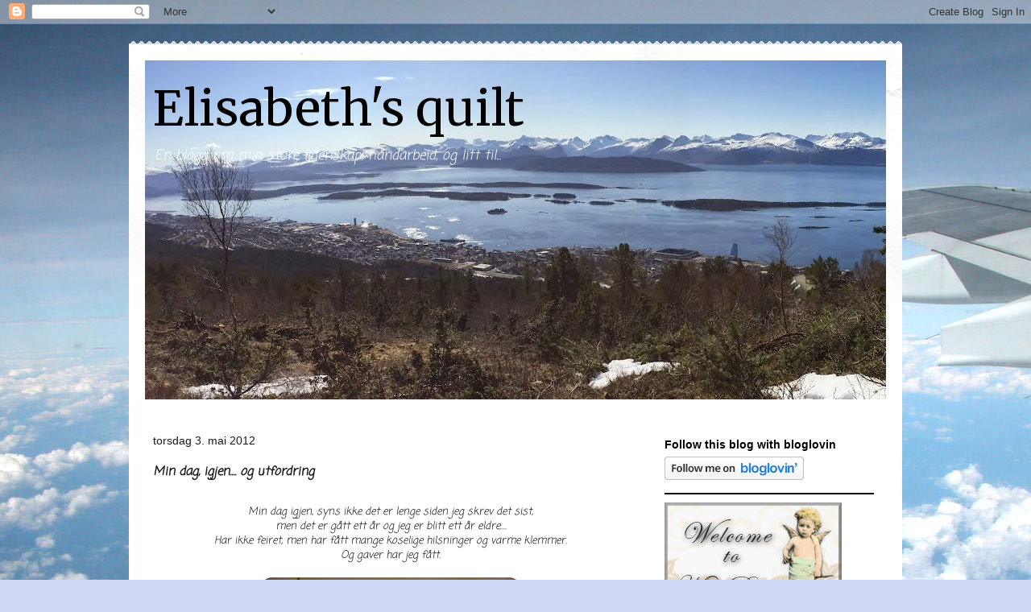

--- FILE ---
content_type: text/html; charset=UTF-8
request_url: http://elisabethgrendahl.blogspot.com/2012/05/min-dag-igjen-og-utfordring.html
body_size: 33384
content:
<!DOCTYPE html>
<html class='v2' dir='ltr' lang='no'>
<head>
<link href='https://www.blogger.com/static/v1/widgets/335934321-css_bundle_v2.css' rel='stylesheet' type='text/css'/>
<meta content='width=1100' name='viewport'/>
<meta content='text/html; charset=UTF-8' http-equiv='Content-Type'/>
<meta content='blogger' name='generator'/>
<link href='http://elisabethgrendahl.blogspot.com/favicon.ico' rel='icon' type='image/x-icon'/>
<link href='http://elisabethgrendahl.blogspot.com/2012/05/min-dag-igjen-og-utfordring.html' rel='canonical'/>
<link rel="alternate" type="application/atom+xml" title="Elisabeth&#39;s quilt - Atom" href="http://elisabethgrendahl.blogspot.com/feeds/posts/default" />
<link rel="alternate" type="application/rss+xml" title="Elisabeth&#39;s quilt - RSS" href="http://elisabethgrendahl.blogspot.com/feeds/posts/default?alt=rss" />
<link rel="service.post" type="application/atom+xml" title="Elisabeth&#39;s quilt - Atom" href="https://www.blogger.com/feeds/4670734830189605587/posts/default" />

<link rel="alternate" type="application/atom+xml" title="Elisabeth&#39;s quilt - Atom" href="http://elisabethgrendahl.blogspot.com/feeds/5805023932488098803/comments/default" />
<!--Can't find substitution for tag [blog.ieCssRetrofitLinks]-->
<link href='https://blogger.googleusercontent.com/img/b/R29vZ2xl/AVvXsEiXVkIL93-inVm7jcnCFXzmESMTBF6xj9-RB1XrwfuP9752npExq3APRRLjHtwCj8xKfhWpqV3_5TYC4gGzl0Vs7okbflGcMNIjeR1m_V4E9vpq3CSqPOd4XNzjQJg0kZARt17NFHcY7Io/s320/CIMG4168.JPG' rel='image_src'/>
<meta content='http://elisabethgrendahl.blogspot.com/2012/05/min-dag-igjen-og-utfordring.html' property='og:url'/>
<meta content='Min dag, igjen.... og utfordring' property='og:title'/>
<meta content='   Min dag igjen, syns ikke det er lenge siden jeg skrev det sist,   men det er gått ett år og jeg er blitt ett år eldre....   Har ikke feir...' property='og:description'/>
<meta content='https://blogger.googleusercontent.com/img/b/R29vZ2xl/AVvXsEiXVkIL93-inVm7jcnCFXzmESMTBF6xj9-RB1XrwfuP9752npExq3APRRLjHtwCj8xKfhWpqV3_5TYC4gGzl0Vs7okbflGcMNIjeR1m_V4E9vpq3CSqPOd4XNzjQJg0kZARt17NFHcY7Io/w1200-h630-p-k-no-nu/CIMG4168.JPG' property='og:image'/>
<title>Elisabeth's quilt: Min dag, igjen.... og utfordring</title>
<style type='text/css'>@font-face{font-family:'Coming Soon';font-style:normal;font-weight:400;font-display:swap;src:url(//fonts.gstatic.com/s/comingsoon/v20/qWcuB6mzpYL7AJ2VfdQR1t-VWDnRsDkg.woff2)format('woff2');unicode-range:U+0000-00FF,U+0131,U+0152-0153,U+02BB-02BC,U+02C6,U+02DA,U+02DC,U+0304,U+0308,U+0329,U+2000-206F,U+20AC,U+2122,U+2191,U+2193,U+2212,U+2215,U+FEFF,U+FFFD;}@font-face{font-family:'Merriweather';font-style:normal;font-weight:400;font-stretch:100%;font-display:swap;src:url(//fonts.gstatic.com/s/merriweather/v33/u-4D0qyriQwlOrhSvowK_l5UcA6zuSYEqOzpPe3HOZJ5eX1WtLaQwmYiScCmDxhtNOKl8yDr3icaGV31CPDaYKfFQn0.woff2)format('woff2');unicode-range:U+0460-052F,U+1C80-1C8A,U+20B4,U+2DE0-2DFF,U+A640-A69F,U+FE2E-FE2F;}@font-face{font-family:'Merriweather';font-style:normal;font-weight:400;font-stretch:100%;font-display:swap;src:url(//fonts.gstatic.com/s/merriweather/v33/u-4D0qyriQwlOrhSvowK_l5UcA6zuSYEqOzpPe3HOZJ5eX1WtLaQwmYiScCmDxhtNOKl8yDr3icaEF31CPDaYKfFQn0.woff2)format('woff2');unicode-range:U+0301,U+0400-045F,U+0490-0491,U+04B0-04B1,U+2116;}@font-face{font-family:'Merriweather';font-style:normal;font-weight:400;font-stretch:100%;font-display:swap;src:url(//fonts.gstatic.com/s/merriweather/v33/u-4D0qyriQwlOrhSvowK_l5UcA6zuSYEqOzpPe3HOZJ5eX1WtLaQwmYiScCmDxhtNOKl8yDr3icaG131CPDaYKfFQn0.woff2)format('woff2');unicode-range:U+0102-0103,U+0110-0111,U+0128-0129,U+0168-0169,U+01A0-01A1,U+01AF-01B0,U+0300-0301,U+0303-0304,U+0308-0309,U+0323,U+0329,U+1EA0-1EF9,U+20AB;}@font-face{font-family:'Merriweather';font-style:normal;font-weight:400;font-stretch:100%;font-display:swap;src:url(//fonts.gstatic.com/s/merriweather/v33/u-4D0qyriQwlOrhSvowK_l5UcA6zuSYEqOzpPe3HOZJ5eX1WtLaQwmYiScCmDxhtNOKl8yDr3icaGl31CPDaYKfFQn0.woff2)format('woff2');unicode-range:U+0100-02BA,U+02BD-02C5,U+02C7-02CC,U+02CE-02D7,U+02DD-02FF,U+0304,U+0308,U+0329,U+1D00-1DBF,U+1E00-1E9F,U+1EF2-1EFF,U+2020,U+20A0-20AB,U+20AD-20C0,U+2113,U+2C60-2C7F,U+A720-A7FF;}@font-face{font-family:'Merriweather';font-style:normal;font-weight:400;font-stretch:100%;font-display:swap;src:url(//fonts.gstatic.com/s/merriweather/v33/u-4D0qyriQwlOrhSvowK_l5UcA6zuSYEqOzpPe3HOZJ5eX1WtLaQwmYiScCmDxhtNOKl8yDr3icaFF31CPDaYKfF.woff2)format('woff2');unicode-range:U+0000-00FF,U+0131,U+0152-0153,U+02BB-02BC,U+02C6,U+02DA,U+02DC,U+0304,U+0308,U+0329,U+2000-206F,U+20AC,U+2122,U+2191,U+2193,U+2212,U+2215,U+FEFF,U+FFFD;}</style>
<style id='page-skin-1' type='text/css'><!--
/*
-----------------------------------------------
Blogger Template Style
Name:     Travel
Designer: Sookhee Lee
URL:      www.plyfly.net
----------------------------------------------- */
/* Content
----------------------------------------------- */
body {
font: italic normal 13px Coming Soon;
color: #191919;
background: #cfd9f6 url(http://themes.googleusercontent.com/image?id=0BwVBOzw_-hbMZDgyZmJiZTMtNWUxNC00NjA1LWJhZWMtODc3ZWQwMzZiYjcz) repeat fixed top center;
}
html body .region-inner {
min-width: 0;
max-width: 100%;
width: auto;
}
a:link {
text-decoration:none;
color: #333333;
}
a:visited {
text-decoration:none;
color: #333333;
}
a:hover {
text-decoration:underline;
color: #d6538c;
}
.content-outer .content-cap-top {
height: 5px;
background: transparent url(http://www.blogblog.com/1kt/travel/bg_container.png) repeat-x scroll top center;
}
.content-outer {
margin: 0 auto;
padding-top: 20px;
}
.content-inner {
background: #ffffff url(http://www.blogblog.com/1kt/travel/bg_container.png) repeat-x scroll top left;
background-position: left -5px;
background-color: #ffffff;
padding: 20px;
}
.main-inner .date-outer {
margin-bottom: 2em;
}
/* Header
----------------------------------------------- */
.header-inner .Header .titlewrapper,
.header-inner .Header .descriptionwrapper {
padding-left: 10px;
padding-right: 10px;
}
.Header h1 {
font: normal normal 60px Merriweather;
color: #000000;
}
.Header h1 a {
color: #000000;
}
.Header .description {
color: #ffffff;
font-size: 130%;
}
/* Tabs
----------------------------------------------- */
.tabs-inner {
margin: 1em 0 0;
padding: 0;
}
.tabs-inner .section {
margin: 0;
}
.tabs-inner .widget ul {
padding: 0;
background: #000000 none repeat scroll top center;
}
.tabs-inner .widget li {
border: none;
}
.tabs-inner .widget li a {
display: inline-block;
padding: 1em 1.5em;
color: #ffffff;
font: normal bold 16px 'Trebuchet MS',Trebuchet,sans-serif;
}
.tabs-inner .widget li.selected a,
.tabs-inner .widget li a:hover {
position: relative;
z-index: 1;
background: #333333 none repeat scroll top center;
color: #ffffff;
}
/* Headings
----------------------------------------------- */
h2 {
font: normal bold 14px 'Trebuchet MS',Trebuchet,sans-serif;
color: #000000;
}
.main-inner h2.date-header {
font: normal normal 14px 'Trebuchet MS',Trebuchet,sans-serif;
color: #191919;
}
.footer-inner .widget h2,
.sidebar .widget h2 {
padding-bottom: .5em;
}
/* Main
----------------------------------------------- */
.main-inner {
padding: 20px 0;
}
.main-inner .column-center-inner {
padding: 10px 0;
}
.main-inner .column-center-inner .section {
margin: 0 10px;
}
.main-inner .column-right-inner {
margin-left: 20px;
}
.main-inner .fauxcolumn-right-outer .fauxcolumn-inner {
margin-left: 20px;
background: #ffffff none repeat scroll top left;
}
.main-inner .column-left-inner {
margin-right: 20px;
}
.main-inner .fauxcolumn-left-outer .fauxcolumn-inner {
margin-right: 20px;
background: #ffffff none repeat scroll top left;
}
.main-inner .column-left-inner,
.main-inner .column-right-inner {
padding: 15px 0;
}
/* Posts
----------------------------------------------- */
h3.post-title {
margin-top: 20px;
}
h3.post-title a {
font: normal bold 20px 'Trebuchet MS',Trebuchet,sans-serif;
color: #000000;
}
h3.post-title a:hover {
text-decoration: underline;
}
.main-inner .column-center-outer {
background: transparent none repeat scroll top left;
_background-image: none;
}
.post-body {
line-height: 1.4;
position: relative;
}
.post-header {
margin: 0 0 1em;
line-height: 1.6;
}
.post-footer {
margin: .5em 0;
line-height: 1.6;
}
#blog-pager {
font-size: 140%;
}
#comments {
background: #cccccc none repeat scroll top center;
padding: 15px;
}
#comments .comment-author {
padding-top: 1.5em;
}
#comments h4,
#comments .comment-author a,
#comments .comment-timestamp a {
color: #000000;
}
#comments .comment-author:first-child {
padding-top: 0;
border-top: none;
}
.avatar-image-container {
margin: .2em 0 0;
}
/* Comments
----------------------------------------------- */
#comments a {
color: #000000;
}
.comments .comments-content .icon.blog-author {
background-repeat: no-repeat;
background-image: url([data-uri]);
}
.comments .comments-content .loadmore a {
border-top: 1px solid #000000;
border-bottom: 1px solid #000000;
}
.comments .comment-thread.inline-thread {
background: transparent;
}
.comments .continue {
border-top: 2px solid #000000;
}
/* Widgets
----------------------------------------------- */
.sidebar .widget {
border-bottom: 2px solid #000000;
padding-bottom: 10px;
margin: 10px 0;
}
.sidebar .widget:first-child {
margin-top: 0;
}
.sidebar .widget:last-child {
border-bottom: none;
margin-bottom: 0;
padding-bottom: 0;
}
.footer-inner .widget,
.sidebar .widget {
font: italic normal 13px Coming Soon;
color: #191919;
}
.sidebar .widget a:link {
color: #191919;
text-decoration: none;
}
.sidebar .widget a:visited {
color: #333333;
}
.sidebar .widget a:hover {
color: #191919;
text-decoration: underline;
}
.footer-inner .widget a:link {
color: #333333;
text-decoration: none;
}
.footer-inner .widget a:visited {
color: #333333;
}
.footer-inner .widget a:hover {
color: #333333;
text-decoration: underline;
}
.widget .zippy {
color: #000000;
}
.footer-inner {
background: transparent none repeat scroll top center;
}
/* Mobile
----------------------------------------------- */
body.mobile  {
background-size: 100% auto;
}
body.mobile .AdSense {
margin: 0 -10px;
}
.mobile .body-fauxcolumn-outer {
background: transparent none repeat scroll top left;
}
.mobile .footer-inner .widget a:link {
color: #191919;
text-decoration: none;
}
.mobile .footer-inner .widget a:visited {
color: #333333;
}
.mobile-post-outer a {
color: #000000;
}
.mobile-link-button {
background-color: #333333;
}
.mobile-link-button a:link, .mobile-link-button a:visited {
color: #ffffff;
}
.mobile-index-contents {
color: #191919;
}
.mobile .tabs-inner .PageList .widget-content {
background: #333333 none repeat scroll top center;
color: #ffffff;
}
.mobile .tabs-inner .PageList .widget-content .pagelist-arrow {
border-left: 1px solid #ffffff;
}

--></style>
<style id='template-skin-1' type='text/css'><!--
body {
min-width: 960px;
}
.content-outer, .content-fauxcolumn-outer, .region-inner {
min-width: 960px;
max-width: 960px;
_width: 960px;
}
.main-inner .columns {
padding-left: 0;
padding-right: 310px;
}
.main-inner .fauxcolumn-center-outer {
left: 0;
right: 310px;
/* IE6 does not respect left and right together */
_width: expression(this.parentNode.offsetWidth -
parseInt("0") -
parseInt("310px") + 'px');
}
.main-inner .fauxcolumn-left-outer {
width: 0;
}
.main-inner .fauxcolumn-right-outer {
width: 310px;
}
.main-inner .column-left-outer {
width: 0;
right: 100%;
margin-left: -0;
}
.main-inner .column-right-outer {
width: 310px;
margin-right: -310px;
}
#layout {
min-width: 0;
}
#layout .content-outer {
min-width: 0;
width: 800px;
}
#layout .region-inner {
min-width: 0;
width: auto;
}
body#layout div.add_widget {
padding: 8px;
}
body#layout div.add_widget a {
margin-left: 32px;
}
--></style>
<style>
    body {background-image:url(http\:\/\/themes.googleusercontent.com\/image?id=0BwVBOzw_-hbMZDgyZmJiZTMtNWUxNC00NjA1LWJhZWMtODc3ZWQwMzZiYjcz);}
    
@media (max-width: 200px) { body {background-image:url(http\:\/\/themes.googleusercontent.com\/image?id=0BwVBOzw_-hbMZDgyZmJiZTMtNWUxNC00NjA1LWJhZWMtODc3ZWQwMzZiYjcz&options=w200);}}
@media (max-width: 400px) and (min-width: 201px) { body {background-image:url(http\:\/\/themes.googleusercontent.com\/image?id=0BwVBOzw_-hbMZDgyZmJiZTMtNWUxNC00NjA1LWJhZWMtODc3ZWQwMzZiYjcz&options=w400);}}
@media (max-width: 800px) and (min-width: 401px) { body {background-image:url(http\:\/\/themes.googleusercontent.com\/image?id=0BwVBOzw_-hbMZDgyZmJiZTMtNWUxNC00NjA1LWJhZWMtODc3ZWQwMzZiYjcz&options=w800);}}
@media (max-width: 1200px) and (min-width: 801px) { body {background-image:url(http\:\/\/themes.googleusercontent.com\/image?id=0BwVBOzw_-hbMZDgyZmJiZTMtNWUxNC00NjA1LWJhZWMtODc3ZWQwMzZiYjcz&options=w1200);}}
/* Last tag covers anything over one higher than the previous max-size cap. */
@media (min-width: 1201px) { body {background-image:url(http\:\/\/themes.googleusercontent.com\/image?id=0BwVBOzw_-hbMZDgyZmJiZTMtNWUxNC00NjA1LWJhZWMtODc3ZWQwMzZiYjcz&options=w1600);}}
  </style>
<link href='https://www.blogger.com/dyn-css/authorization.css?targetBlogID=4670734830189605587&amp;zx=6fb1cf5c-5fe4-4759-a2a2-ca14e3cc7bfd' media='none' onload='if(media!=&#39;all&#39;)media=&#39;all&#39;' rel='stylesheet'/><noscript><link href='https://www.blogger.com/dyn-css/authorization.css?targetBlogID=4670734830189605587&amp;zx=6fb1cf5c-5fe4-4759-a2a2-ca14e3cc7bfd' rel='stylesheet'/></noscript>
<meta name='google-adsense-platform-account' content='ca-host-pub-1556223355139109'/>
<meta name='google-adsense-platform-domain' content='blogspot.com'/>

</head>
<body class='loading variant-flight'>
<div class='navbar section' id='navbar' name='Navbar'><div class='widget Navbar' data-version='1' id='Navbar1'><script type="text/javascript">
    function setAttributeOnload(object, attribute, val) {
      if(window.addEventListener) {
        window.addEventListener('load',
          function(){ object[attribute] = val; }, false);
      } else {
        window.attachEvent('onload', function(){ object[attribute] = val; });
      }
    }
  </script>
<div id="navbar-iframe-container"></div>
<script type="text/javascript" src="https://apis.google.com/js/platform.js"></script>
<script type="text/javascript">
      gapi.load("gapi.iframes:gapi.iframes.style.bubble", function() {
        if (gapi.iframes && gapi.iframes.getContext) {
          gapi.iframes.getContext().openChild({
              url: 'https://www.blogger.com/navbar/4670734830189605587?po\x3d5805023932488098803\x26origin\x3dhttp://elisabethgrendahl.blogspot.com',
              where: document.getElementById("navbar-iframe-container"),
              id: "navbar-iframe"
          });
        }
      });
    </script><script type="text/javascript">
(function() {
var script = document.createElement('script');
script.type = 'text/javascript';
script.src = '//pagead2.googlesyndication.com/pagead/js/google_top_exp.js';
var head = document.getElementsByTagName('head')[0];
if (head) {
head.appendChild(script);
}})();
</script>
</div></div>
<div class='body-fauxcolumns'>
<div class='fauxcolumn-outer body-fauxcolumn-outer'>
<div class='cap-top'>
<div class='cap-left'></div>
<div class='cap-right'></div>
</div>
<div class='fauxborder-left'>
<div class='fauxborder-right'></div>
<div class='fauxcolumn-inner'>
</div>
</div>
<div class='cap-bottom'>
<div class='cap-left'></div>
<div class='cap-right'></div>
</div>
</div>
</div>
<div class='content'>
<div class='content-fauxcolumns'>
<div class='fauxcolumn-outer content-fauxcolumn-outer'>
<div class='cap-top'>
<div class='cap-left'></div>
<div class='cap-right'></div>
</div>
<div class='fauxborder-left'>
<div class='fauxborder-right'></div>
<div class='fauxcolumn-inner'>
</div>
</div>
<div class='cap-bottom'>
<div class='cap-left'></div>
<div class='cap-right'></div>
</div>
</div>
</div>
<div class='content-outer'>
<div class='content-cap-top cap-top'>
<div class='cap-left'></div>
<div class='cap-right'></div>
</div>
<div class='fauxborder-left content-fauxborder-left'>
<div class='fauxborder-right content-fauxborder-right'></div>
<div class='content-inner'>
<header>
<div class='header-outer'>
<div class='header-cap-top cap-top'>
<div class='cap-left'></div>
<div class='cap-right'></div>
</div>
<div class='fauxborder-left header-fauxborder-left'>
<div class='fauxborder-right header-fauxborder-right'></div>
<div class='region-inner header-inner'>
<div class='header section' id='header' name='Overskrift'><div class='widget Header' data-version='1' id='Header1'>
<div id='header-inner' style='background-image: url("https://blogger.googleusercontent.com/img/b/R29vZ2xl/AVvXsEjUtAky4mj9HLaB24mOB5Ka84bY5SC8XBn7u1K4-VnPbQqYpGFE3wU85eBvY9N6vloMObXFnHpXO9km7iQ0EcV9-aVQTG2oG7b2J6eFRZKvHaGS60jJEOZ8uP_1D2gt6PpELbePOqnP0f8o/s1600/IMG_4092.JPG"); background-position: left; min-height: 421px; _height: 421px; background-repeat: no-repeat; '>
<div class='titlewrapper' style='background: transparent'>
<h1 class='title' style='background: transparent; border-width: 0px'>
<a href='http://elisabethgrendahl.blogspot.com/'>
Elisabeth's quilt
</a>
</h1>
</div>
<div class='descriptionwrapper'>
<p class='description'><span>En blogg om min store lidenskap: håndarbeid,
og litt til...
</span></p>
</div>
</div>
</div></div>
</div>
</div>
<div class='header-cap-bottom cap-bottom'>
<div class='cap-left'></div>
<div class='cap-right'></div>
</div>
</div>
</header>
<div class='tabs-outer'>
<div class='tabs-cap-top cap-top'>
<div class='cap-left'></div>
<div class='cap-right'></div>
</div>
<div class='fauxborder-left tabs-fauxborder-left'>
<div class='fauxborder-right tabs-fauxborder-right'></div>
<div class='region-inner tabs-inner'>
<div class='tabs no-items section' id='crosscol' name='Krysskolonne'></div>
<div class='tabs no-items section' id='crosscol-overflow' name='Cross-Column 2'></div>
</div>
</div>
<div class='tabs-cap-bottom cap-bottom'>
<div class='cap-left'></div>
<div class='cap-right'></div>
</div>
</div>
<div class='main-outer'>
<div class='main-cap-top cap-top'>
<div class='cap-left'></div>
<div class='cap-right'></div>
</div>
<div class='fauxborder-left main-fauxborder-left'>
<div class='fauxborder-right main-fauxborder-right'></div>
<div class='region-inner main-inner'>
<div class='columns fauxcolumns'>
<div class='fauxcolumn-outer fauxcolumn-center-outer'>
<div class='cap-top'>
<div class='cap-left'></div>
<div class='cap-right'></div>
</div>
<div class='fauxborder-left'>
<div class='fauxborder-right'></div>
<div class='fauxcolumn-inner'>
</div>
</div>
<div class='cap-bottom'>
<div class='cap-left'></div>
<div class='cap-right'></div>
</div>
</div>
<div class='fauxcolumn-outer fauxcolumn-left-outer'>
<div class='cap-top'>
<div class='cap-left'></div>
<div class='cap-right'></div>
</div>
<div class='fauxborder-left'>
<div class='fauxborder-right'></div>
<div class='fauxcolumn-inner'>
</div>
</div>
<div class='cap-bottom'>
<div class='cap-left'></div>
<div class='cap-right'></div>
</div>
</div>
<div class='fauxcolumn-outer fauxcolumn-right-outer'>
<div class='cap-top'>
<div class='cap-left'></div>
<div class='cap-right'></div>
</div>
<div class='fauxborder-left'>
<div class='fauxborder-right'></div>
<div class='fauxcolumn-inner'>
</div>
</div>
<div class='cap-bottom'>
<div class='cap-left'></div>
<div class='cap-right'></div>
</div>
</div>
<!-- corrects IE6 width calculation -->
<div class='columns-inner'>
<div class='column-center-outer'>
<div class='column-center-inner'>
<div class='main section' id='main' name='Hoveddel'><div class='widget Blog' data-version='1' id='Blog1'>
<div class='blog-posts hfeed'>

          <div class="date-outer">
        
<h2 class='date-header'><span>torsdag 3. mai 2012</span></h2>

          <div class="date-posts">
        
<div class='post-outer'>
<div class='post hentry uncustomized-post-template' itemprop='blogPost' itemscope='itemscope' itemtype='http://schema.org/BlogPosting'>
<meta content='https://blogger.googleusercontent.com/img/b/R29vZ2xl/AVvXsEiXVkIL93-inVm7jcnCFXzmESMTBF6xj9-RB1XrwfuP9752npExq3APRRLjHtwCj8xKfhWpqV3_5TYC4gGzl0Vs7okbflGcMNIjeR1m_V4E9vpq3CSqPOd4XNzjQJg0kZARt17NFHcY7Io/s320/CIMG4168.JPG' itemprop='image_url'/>
<meta content='4670734830189605587' itemprop='blogId'/>
<meta content='5805023932488098803' itemprop='postId'/>
<a name='5805023932488098803'></a>
<h3 class='post-title entry-title' itemprop='name'>
Min dag, igjen.... og utfordring
</h3>
<div class='post-header'>
<div class='post-header-line-1'></div>
</div>
<div class='post-body entry-content' id='post-body-5805023932488098803' itemprop='description articleBody'>
<div style="text-align: center;">
<br /></div>
<div style="text-align: center;">
Min dag igjen, syns ikke det er lenge siden jeg skrev det sist,</div>
<div style="text-align: center;">
men det er gått ett år og jeg er blitt ett år eldre....</div>
<div style="text-align: center;">
Har ikke feiret, men har fått mange koselige hilsninger og varme klemmer.</div>
<div style="text-align: center;">
Og gaver har jeg fått.</div>
<div style="text-align: center;">
<br /></div>
<div class="separator" style="clear: both; text-align: center;">
<a href="https://blogger.googleusercontent.com/img/b/R29vZ2xl/AVvXsEiXVkIL93-inVm7jcnCFXzmESMTBF6xj9-RB1XrwfuP9752npExq3APRRLjHtwCj8xKfhWpqV3_5TYC4gGzl0Vs7okbflGcMNIjeR1m_V4E9vpq3CSqPOd4XNzjQJg0kZARt17NFHcY7Io/s1600/CIMG4168.JPG" imageanchor="1" style="margin-left: 1em; margin-right: 1em;"><img border="0" height="240" src="https://blogger.googleusercontent.com/img/b/R29vZ2xl/AVvXsEiXVkIL93-inVm7jcnCFXzmESMTBF6xj9-RB1XrwfuP9752npExq3APRRLjHtwCj8xKfhWpqV3_5TYC4gGzl0Vs7okbflGcMNIjeR1m_V4E9vpq3CSqPOd4XNzjQJg0kZARt17NFHcY7Io/s320/CIMG4168.JPG" width="320" /></a></div>
<div style="text-align: center;">
<br /></div>
<div style="text-align: center;">
Av Trine fikk jeg strikkeveske og rundpinne-etui.</div>
<div style="text-align: center;">
På strikkeveska var det strikkevettregeler.</div>
<div style="text-align: center;">
<br /></div>
<div style="text-align: center;">
1. Legg ikke ut på langtur uten nok garn.</div>
<div style="text-align: center;">
2. Meld fra hvis du blir borte fra strikketøyet.</div>
<div style="text-align: center;">
3. Vis respekt for garn og alle oppskrifter.</div>
<div style="text-align: center;">
4. Vær rustet&nbsp;med nok garn&nbsp;og strikkepinner selv på korte turer.</div>
<div style="text-align: center;">
5. Ha alltid med en veske med det strikkingen krever.</div>
<div style="text-align: center;">
6. Lytt til erfarne strikkefolk.</div>
<div style="text-align: center;">
7. Bruk gjerne flere oppskrifter.</div>
<div style="text-align: center;">
8. Strikk gjerne alene.</div>
<div style="text-align: center;">
9. Vend i tide, det er ingen skam å rekke opp.</div>
<div style="text-align: center;">
10. Spar på kreftene, grav deg ned i garnrestene om nødvendig.</div>
<div style="text-align: center;">
<br /></div>
<div class="separator" style="clear: both; text-align: center;">
<a href="https://blogger.googleusercontent.com/img/b/R29vZ2xl/AVvXsEgCk-pbr6VU_2DPTbKHyAHGqZdzQKiH7_IAIhUvg0Ws_cm9xp3v7l3hGb2O_MmoMtdx3j-jIig5Uiv98H34_7rcKqJBROawICfSgc7xU7XXGsdKSq8eoCFVmcw8Yag6ns-R7VOK7aQ8jZo/s1600/Gave+1.jpg" imageanchor="1" style="margin-left: 1em; margin-right: 1em;"><img border="0" height="160" src="https://blogger.googleusercontent.com/img/b/R29vZ2xl/AVvXsEgCk-pbr6VU_2DPTbKHyAHGqZdzQKiH7_IAIhUvg0Ws_cm9xp3v7l3hGb2O_MmoMtdx3j-jIig5Uiv98H34_7rcKqJBROawICfSgc7xU7XXGsdKSq8eoCFVmcw8Yag6ns-R7VOK7aQ8jZo/s320/Gave+1.jpg" width="320" /></a></div>
<div style="text-align: center;">
<br /></div>
<div style="text-align: center;">
Av Randi fikk jeg rundpinne-etui og stoff,</div>
<div style="text-align: center;">
Ett med tøffe sykepleiere og ett med cup-cakes.</div>
<div style="text-align: center;">
Og av Astrid fikk jeg nål-etui.</div>
<div style="text-align: center;">
Det er for mørkt til å få til bra bilde, så dere får de senere.</div>
<div style="text-align: center;">
Tusen takk kjære venninner for flotte gaver.</div>
<div style="text-align: center;">
<br /></div>
<div class="separator" style="clear: both; text-align: center;">
<a href="https://blogger.googleusercontent.com/img/b/R29vZ2xl/AVvXsEhqzjSJM8GM0KgjgTrRGmIP8hisFI60HP1CyOSEVyJbnqZivWAuyrX9yBruA-QKiRz2sYegVpCZiZL1Bv9ZPVcWTRX5R_Cf4LLrkG5i_I_Sc4Uj0Qnczzja6DNi4YOQTfPZhW_1lsah-84/s1600/Utfordring+1.jpg" imageanchor="1" style="margin-left: 1em; margin-right: 1em;"><img border="0" height="320" src="https://blogger.googleusercontent.com/img/b/R29vZ2xl/AVvXsEhqzjSJM8GM0KgjgTrRGmIP8hisFI60HP1CyOSEVyJbnqZivWAuyrX9yBruA-QKiRz2sYegVpCZiZL1Bv9ZPVcWTRX5R_Cf4LLrkG5i_I_Sc4Uj0Qnczzja6DNi4YOQTfPZhW_1lsah-84/s320/Utfordring+1.jpg" width="320" /></a></div>
<div style="text-align: center;">
<br /></div>
<div style="text-align: center;">
I kveld var det møte i quiltelaget og vi skulle få tilbake utfordringen.</div>
<div style="text-align: center;">
Jeg sydde toalettmappe av stoffene jeg fikk.</div>
<div style="text-align: center;">
<br /></div>
<div class="separator" style="clear: both; text-align: center;">
<a href="https://blogger.googleusercontent.com/img/b/R29vZ2xl/AVvXsEhKVc1xYdWrf6S5_5a9H7vYQ0lubIcU_VjwvFvAycnd3QLOGXIKryMxa2maoE1qt5m8nXmmnD2ZZgEHcTPOchRKev4qaRaFrY4d23MOvS1K0e6TN59UtPrglOEfvUFCaH-y8uMFFyW1ajg/s1600/CIMG3892.JPG" imageanchor="1" style="margin-left: 1em; margin-right: 1em;"><img border="0" height="240" src="https://blogger.googleusercontent.com/img/b/R29vZ2xl/AVvXsEhKVc1xYdWrf6S5_5a9H7vYQ0lubIcU_VjwvFvAycnd3QLOGXIKryMxa2maoE1qt5m8nXmmnD2ZZgEHcTPOchRKev4qaRaFrY4d23MOvS1K0e6TN59UtPrglOEfvUFCaH-y8uMFFyW1ajg/s320/CIMG3892.JPG" width="320" /></a></div>
<div style="text-align: center;">
<br /></div>
<div style="text-align: center;">
Og av stoffene jeg leverte fikk jeg tilbake</div>
<div style="text-align: center;">
<br /></div>
<div class="separator" style="clear: both; text-align: center;">
<a href="https://blogger.googleusercontent.com/img/b/R29vZ2xl/AVvXsEjnruwM0aR3oDHgP6Zm5BuHAoOmo9aenod7RusauAxwYIk_hMjDjJxAYtXjcN5N_g3v49GTb7ya0Mza0Bo_583VzEZ78UcHnRO101m47AW_9ow9CWUfpE6RSO3SPFijp3FqwXNT3QFA9eU/s1600/CIMG4172.JPG" imageanchor="1" style="margin-left: 1em; margin-right: 1em;"><img border="0" height="240" src="https://blogger.googleusercontent.com/img/b/R29vZ2xl/AVvXsEjnruwM0aR3oDHgP6Zm5BuHAoOmo9aenod7RusauAxwYIk_hMjDjJxAYtXjcN5N_g3v49GTb7ya0Mza0Bo_583VzEZ78UcHnRO101m47AW_9ow9CWUfpE6RSO3SPFijp3FqwXNT3QFA9eU/s320/CIMG4172.JPG" width="320" /></a></div>
<div style="text-align: center;">
<br /></div>
<div style="text-align: center;">
to kjempefine putetrekk, sydd av Marit Sande Iversen.</div>
<div style="text-align: center;">
Marit er leder i NQF og medlem i Molde Quiltelag,</div>
<div style="text-align: center;">
noe vi er veldig stolte av.</div>
<div style="text-align: center;">
<br /></div>
<div style="text-align: center;">
Nå er dagen blitt til natt og jeg skal ta kveld.</div>
<div style="text-align: center;">
Ha en fortsatt fin uke</div>
<div style="text-align: center;">
<a href="http://www.mylivesignature.com/" target="_blank"><img src="http://signatures.mylivesignature.com/54487/302/4D365F35FF84D1EB4C4FEA8606CD3422.png" style="background: transparent; border: 0 !important;" /></a></div>
<div style='clear: both;'></div>
</div>
<div class='post-footer'>
<div class='post-footer-line post-footer-line-1'>
<span class='post-author vcard'>
Lagt inn av
<span class='fn' itemprop='author' itemscope='itemscope' itemtype='http://schema.org/Person'>
<meta content='https://www.blogger.com/profile/17234466538742977211' itemprop='url'/>
<a class='g-profile' href='https://www.blogger.com/profile/17234466538742977211' rel='author' title='author profile'>
<span itemprop='name'>Elisabeth</span>
</a>
</span>
</span>
<span class='post-timestamp'>
kl.
<meta content='http://elisabethgrendahl.blogspot.com/2012/05/min-dag-igjen-og-utfordring.html' itemprop='url'/>
<a class='timestamp-link' href='http://elisabethgrendahl.blogspot.com/2012/05/min-dag-igjen-og-utfordring.html' rel='bookmark' title='permanent link'><abbr class='published' itemprop='datePublished' title='2012-05-03T00:23:00+02:00'>00:23</abbr></a>
</span>
<span class='post-comment-link'>
</span>
<span class='post-icons'>
<span class='item-control blog-admin pid-514395528'>
<a href='https://www.blogger.com/post-edit.g?blogID=4670734830189605587&postID=5805023932488098803&from=pencil' title='Rediger innlegg'>
<img alt='' class='icon-action' height='18' src='https://resources.blogblog.com/img/icon18_edit_allbkg.gif' width='18'/>
</a>
</span>
</span>
<div class='post-share-buttons goog-inline-block'>
</div>
</div>
<div class='post-footer-line post-footer-line-2'>
<span class='post-labels'>
</span>
</div>
<div class='post-footer-line post-footer-line-3'>
<span class='post-location'>
</span>
</div>
</div>
</div>
<div class='comments' id='comments'>
<a name='comments'></a>
<h4>13 kommentarer:</h4>
<div class='comments-content'>
<script async='async' src='' type='text/javascript'></script>
<script type='text/javascript'>
    (function() {
      var items = null;
      var msgs = null;
      var config = {};

// <![CDATA[
      var cursor = null;
      if (items && items.length > 0) {
        cursor = parseInt(items[items.length - 1].timestamp) + 1;
      }

      var bodyFromEntry = function(entry) {
        var text = (entry &&
                    ((entry.content && entry.content.$t) ||
                     (entry.summary && entry.summary.$t))) ||
            '';
        if (entry && entry.gd$extendedProperty) {
          for (var k in entry.gd$extendedProperty) {
            if (entry.gd$extendedProperty[k].name == 'blogger.contentRemoved') {
              return '<span class="deleted-comment">' + text + '</span>';
            }
          }
        }
        return text;
      }

      var parse = function(data) {
        cursor = null;
        var comments = [];
        if (data && data.feed && data.feed.entry) {
          for (var i = 0, entry; entry = data.feed.entry[i]; i++) {
            var comment = {};
            // comment ID, parsed out of the original id format
            var id = /blog-(\d+).post-(\d+)/.exec(entry.id.$t);
            comment.id = id ? id[2] : null;
            comment.body = bodyFromEntry(entry);
            comment.timestamp = Date.parse(entry.published.$t) + '';
            if (entry.author && entry.author.constructor === Array) {
              var auth = entry.author[0];
              if (auth) {
                comment.author = {
                  name: (auth.name ? auth.name.$t : undefined),
                  profileUrl: (auth.uri ? auth.uri.$t : undefined),
                  avatarUrl: (auth.gd$image ? auth.gd$image.src : undefined)
                };
              }
            }
            if (entry.link) {
              if (entry.link[2]) {
                comment.link = comment.permalink = entry.link[2].href;
              }
              if (entry.link[3]) {
                var pid = /.*comments\/default\/(\d+)\?.*/.exec(entry.link[3].href);
                if (pid && pid[1]) {
                  comment.parentId = pid[1];
                }
              }
            }
            comment.deleteclass = 'item-control blog-admin';
            if (entry.gd$extendedProperty) {
              for (var k in entry.gd$extendedProperty) {
                if (entry.gd$extendedProperty[k].name == 'blogger.itemClass') {
                  comment.deleteclass += ' ' + entry.gd$extendedProperty[k].value;
                } else if (entry.gd$extendedProperty[k].name == 'blogger.displayTime') {
                  comment.displayTime = entry.gd$extendedProperty[k].value;
                }
              }
            }
            comments.push(comment);
          }
        }
        return comments;
      };

      var paginator = function(callback) {
        if (hasMore()) {
          var url = config.feed + '?alt=json&v=2&orderby=published&reverse=false&max-results=50';
          if (cursor) {
            url += '&published-min=' + new Date(cursor).toISOString();
          }
          window.bloggercomments = function(data) {
            var parsed = parse(data);
            cursor = parsed.length < 50 ? null
                : parseInt(parsed[parsed.length - 1].timestamp) + 1
            callback(parsed);
            window.bloggercomments = null;
          }
          url += '&callback=bloggercomments';
          var script = document.createElement('script');
          script.type = 'text/javascript';
          script.src = url;
          document.getElementsByTagName('head')[0].appendChild(script);
        }
      };
      var hasMore = function() {
        return !!cursor;
      };
      var getMeta = function(key, comment) {
        if ('iswriter' == key) {
          var matches = !!comment.author
              && comment.author.name == config.authorName
              && comment.author.profileUrl == config.authorUrl;
          return matches ? 'true' : '';
        } else if ('deletelink' == key) {
          return config.baseUri + '/comment/delete/'
               + config.blogId + '/' + comment.id;
        } else if ('deleteclass' == key) {
          return comment.deleteclass;
        }
        return '';
      };

      var replybox = null;
      var replyUrlParts = null;
      var replyParent = undefined;

      var onReply = function(commentId, domId) {
        if (replybox == null) {
          // lazily cache replybox, and adjust to suit this style:
          replybox = document.getElementById('comment-editor');
          if (replybox != null) {
            replybox.height = '250px';
            replybox.style.display = 'block';
            replyUrlParts = replybox.src.split('#');
          }
        }
        if (replybox && (commentId !== replyParent)) {
          replybox.src = '';
          document.getElementById(domId).insertBefore(replybox, null);
          replybox.src = replyUrlParts[0]
              + (commentId ? '&parentID=' + commentId : '')
              + '#' + replyUrlParts[1];
          replyParent = commentId;
        }
      };

      var hash = (window.location.hash || '#').substring(1);
      var startThread, targetComment;
      if (/^comment-form_/.test(hash)) {
        startThread = hash.substring('comment-form_'.length);
      } else if (/^c[0-9]+$/.test(hash)) {
        targetComment = hash.substring(1);
      }

      // Configure commenting API:
      var configJso = {
        'maxDepth': config.maxThreadDepth
      };
      var provider = {
        'id': config.postId,
        'data': items,
        'loadNext': paginator,
        'hasMore': hasMore,
        'getMeta': getMeta,
        'onReply': onReply,
        'rendered': true,
        'initComment': targetComment,
        'initReplyThread': startThread,
        'config': configJso,
        'messages': msgs
      };

      var render = function() {
        if (window.goog && window.goog.comments) {
          var holder = document.getElementById('comment-holder');
          window.goog.comments.render(holder, provider);
        }
      };

      // render now, or queue to render when library loads:
      if (window.goog && window.goog.comments) {
        render();
      } else {
        window.goog = window.goog || {};
        window.goog.comments = window.goog.comments || {};
        window.goog.comments.loadQueue = window.goog.comments.loadQueue || [];
        window.goog.comments.loadQueue.push(render);
      }
    })();
// ]]>
  </script>
<div id='comment-holder'>
<div class="comment-thread toplevel-thread"><ol id="top-ra"><li class="comment" id="c1177216445667119124"><div class="avatar-image-container"><img src="//blogger.googleusercontent.com/img/b/R29vZ2xl/AVvXsEgP6ZpyLEHGdUd4_ZdV8GG-wdkUaXmLO06ytTdlNZpJZlitBTTwY3ZeUKP3XBdkz4jCy5gV0u2zZt9gfFRBkYJMxwvdoJx8UYFq4U8wgPLQpgEZxRaqCZKWkD-YmLCDvA/s45-c/N4049b.jpg" alt=""/></div><div class="comment-block"><div class="comment-header"><cite class="user"><a href="https://www.blogger.com/profile/05985997534704336247" rel="nofollow">Randi</a></cite><span class="icon user "></span><span class="datetime secondary-text"><a rel="nofollow" href="http://elisabethgrendahl.blogspot.com/2012/05/min-dag-igjen-og-utfordring.html?showComment=1336000341125#c1177216445667119124">3. mai 2012, 01:12:00</a></span></div><p class="comment-content">Kjempeheldig Elisabeth. Både med gavene og utfordringa</p><span class="comment-actions secondary-text"><a class="comment-reply" target="_self" data-comment-id="1177216445667119124">Svar</a><span class="item-control blog-admin blog-admin pid-2112427303"><a target="_self" href="https://www.blogger.com/comment/delete/4670734830189605587/1177216445667119124">Slett</a></span></span></div><div class="comment-replies"><div id="c1177216445667119124-rt" class="comment-thread inline-thread hidden"><span class="thread-toggle thread-expanded"><span class="thread-arrow"></span><span class="thread-count"><a target="_self">Svar</a></span></span><ol id="c1177216445667119124-ra" class="thread-chrome thread-expanded"><div></div><div id="c1177216445667119124-continue" class="continue"><a class="comment-reply" target="_self" data-comment-id="1177216445667119124">Svar</a></div></ol></div></div><div class="comment-replybox-single" id="c1177216445667119124-ce"></div></li><li class="comment" id="c6578003388069493759"><div class="avatar-image-container"><img src="//blogger.googleusercontent.com/img/b/R29vZ2xl/AVvXsEhkueK9Y7AGWMfEh1WT-vVHHqqZOIUdswyYpdx37Qqa9Kt_UwUO4pEtBTOQ7491C9NKmKEqbKWhjnM_ykvFIwJmTfhGVwe80XUq1jfDQJFBCBViIZmw6HA7yOpot2dYWa8/s45-c/*" alt=""/></div><div class="comment-block"><div class="comment-header"><cite class="user"><a href="https://www.blogger.com/profile/18034855952663116788" rel="nofollow">ahli</a></cite><span class="icon user "></span><span class="datetime secondary-text"><a rel="nofollow" href="http://elisabethgrendahl.blogspot.com/2012/05/min-dag-igjen-og-utfordring.html?showComment=1336026524260#c6578003388069493759">3. mai 2012, 08:28:00</a></span></div><p class="comment-content">Gratulerer med vel overstått. Så kjekt at du valgt å feire dagen sammen med quiltelaget.<br>Så mye fint du fikk.<br><br>Kjempefin hemmelighet som du sydde og som du fikk tilbake.<br><br>Ha en fin dag videre, selv om denne dagen ikke er din, men en annen sin.<br><br>Klem fra øya</p><span class="comment-actions secondary-text"><a class="comment-reply" target="_self" data-comment-id="6578003388069493759">Svar</a><span class="item-control blog-admin blog-admin pid-1001476648"><a target="_self" href="https://www.blogger.com/comment/delete/4670734830189605587/6578003388069493759">Slett</a></span></span></div><div class="comment-replies"><div id="c6578003388069493759-rt" class="comment-thread inline-thread hidden"><span class="thread-toggle thread-expanded"><span class="thread-arrow"></span><span class="thread-count"><a target="_self">Svar</a></span></span><ol id="c6578003388069493759-ra" class="thread-chrome thread-expanded"><div></div><div id="c6578003388069493759-continue" class="continue"><a class="comment-reply" target="_self" data-comment-id="6578003388069493759">Svar</a></div></ol></div></div><div class="comment-replybox-single" id="c6578003388069493759-ce"></div></li><li class="comment" id="c535208091765975931"><div class="avatar-image-container"><img src="//1.bp.blogspot.com/_CcsBLzFImms/SZdL6S_6HLI/AAAAAAAAADg/4okpPDNCmOA/S45-s35/katteveske%2Bframside.jpg" alt=""/></div><div class="comment-block"><div class="comment-header"><cite class="user"><a href="https://www.blogger.com/profile/05314443888069222422" rel="nofollow">jofridsquilt</a></cite><span class="icon user "></span><span class="datetime secondary-text"><a rel="nofollow" href="http://elisabethgrendahl.blogspot.com/2012/05/min-dag-igjen-og-utfordring.html?showComment=1336039939707#c535208091765975931">3. mai 2012, 12:12:00</a></span></div><p class="comment-content">Gratulerer med overstått bursdag. Klem Jofrid</p><span class="comment-actions secondary-text"><a class="comment-reply" target="_self" data-comment-id="535208091765975931">Svar</a><span class="item-control blog-admin blog-admin pid-1851519161"><a target="_self" href="https://www.blogger.com/comment/delete/4670734830189605587/535208091765975931">Slett</a></span></span></div><div class="comment-replies"><div id="c535208091765975931-rt" class="comment-thread inline-thread hidden"><span class="thread-toggle thread-expanded"><span class="thread-arrow"></span><span class="thread-count"><a target="_self">Svar</a></span></span><ol id="c535208091765975931-ra" class="thread-chrome thread-expanded"><div></div><div id="c535208091765975931-continue" class="continue"><a class="comment-reply" target="_self" data-comment-id="535208091765975931">Svar</a></div></ol></div></div><div class="comment-replybox-single" id="c535208091765975931-ce"></div></li><li class="comment" id="c3368195617629059669"><div class="avatar-image-container"><img src="//blogger.googleusercontent.com/img/b/R29vZ2xl/AVvXsEgsF-Cq3KgeCpdulu7SLUK6u9lfAH7U1l4RF4gZ2xjo7WFRXoWCb20CN4pwnxEq2e2v7vgqYWd-t2BusreW8HZkaKcGl-uzDr44I6UfBMhwLuyyHud8lejkhEM2EC1nPQ/s45-c/SAM_2024.JPG" alt=""/></div><div class="comment-block"><div class="comment-header"><cite class="user"><a href="https://www.blogger.com/profile/16146303418025660703" rel="nofollow">Torill</a></cite><span class="icon user "></span><span class="datetime secondary-text"><a rel="nofollow" href="http://elisabethgrendahl.blogspot.com/2012/05/min-dag-igjen-og-utfordring.html?showComment=1336058261475#c3368195617629059669">3. mai 2012, 17:17:00</a></span></div><p class="comment-content">Gratulerer så mye med overstått dag!! Heldig du som har fått så mye fint. :) Ha en super flott dag. mvh Torill</p><span class="comment-actions secondary-text"><a class="comment-reply" target="_self" data-comment-id="3368195617629059669">Svar</a><span class="item-control blog-admin blog-admin pid-1206199223"><a target="_self" href="https://www.blogger.com/comment/delete/4670734830189605587/3368195617629059669">Slett</a></span></span></div><div class="comment-replies"><div id="c3368195617629059669-rt" class="comment-thread inline-thread hidden"><span class="thread-toggle thread-expanded"><span class="thread-arrow"></span><span class="thread-count"><a target="_self">Svar</a></span></span><ol id="c3368195617629059669-ra" class="thread-chrome thread-expanded"><div></div><div id="c3368195617629059669-continue" class="continue"><a class="comment-reply" target="_self" data-comment-id="3368195617629059669">Svar</a></div></ol></div></div><div class="comment-replybox-single" id="c3368195617629059669-ce"></div></li><li class="comment" id="c2305076091440459600"><div class="avatar-image-container"><img src="//blogger.googleusercontent.com/img/b/R29vZ2xl/AVvXsEgLXHRlvKeMfC-rF2VHkid6yvwJncAtZVyudjQKpg87bCwqL6EfrEDWx0ZRqrZMcwnv1e_jpWZkrUS221vrK0rGy6tp5YkbCAyHVgnfPwg62HlH6N2UunVyZZOQXdzv5yU/s45-c/bildet+av+meg.jpg" alt=""/></div><div class="comment-block"><div class="comment-header"><cite class="user"><a href="https://www.blogger.com/profile/03406071167817040692" rel="nofollow">Margit</a></cite><span class="icon user "></span><span class="datetime secondary-text"><a rel="nofollow" href="http://elisabethgrendahl.blogspot.com/2012/05/min-dag-igjen-og-utfordring.html?showComment=1336060312697#c2305076091440459600">3. mai 2012, 17:51:00</a></span></div><p class="comment-content">Så flotte gaver - Gratulerer ;O)</p><span class="comment-actions secondary-text"><a class="comment-reply" target="_self" data-comment-id="2305076091440459600">Svar</a><span class="item-control blog-admin blog-admin pid-1864627212"><a target="_self" href="https://www.blogger.com/comment/delete/4670734830189605587/2305076091440459600">Slett</a></span></span></div><div class="comment-replies"><div id="c2305076091440459600-rt" class="comment-thread inline-thread hidden"><span class="thread-toggle thread-expanded"><span class="thread-arrow"></span><span class="thread-count"><a target="_self">Svar</a></span></span><ol id="c2305076091440459600-ra" class="thread-chrome thread-expanded"><div></div><div id="c2305076091440459600-continue" class="continue"><a class="comment-reply" target="_self" data-comment-id="2305076091440459600">Svar</a></div></ol></div></div><div class="comment-replybox-single" id="c2305076091440459600-ce"></div></li><li class="comment" id="c8789221506451240336"><div class="avatar-image-container"><img src="//www.blogger.com/img/blogger_logo_round_35.png" alt=""/></div><div class="comment-block"><div class="comment-header"><cite class="user"><a href="https://www.blogger.com/profile/10507827699220650834" rel="nofollow">Mette</a></cite><span class="icon user "></span><span class="datetime secondary-text"><a rel="nofollow" href="http://elisabethgrendahl.blogspot.com/2012/05/min-dag-igjen-og-utfordring.html?showComment=1336061861052#c8789221506451240336">3. mai 2012, 18:17:00</a></span></div><p class="comment-content">Gratulerer med overstått bursdag :) Klem fra naboen</p><span class="comment-actions secondary-text"><a class="comment-reply" target="_self" data-comment-id="8789221506451240336">Svar</a><span class="item-control blog-admin blog-admin pid-1212423118"><a target="_self" href="https://www.blogger.com/comment/delete/4670734830189605587/8789221506451240336">Slett</a></span></span></div><div class="comment-replies"><div id="c8789221506451240336-rt" class="comment-thread inline-thread hidden"><span class="thread-toggle thread-expanded"><span class="thread-arrow"></span><span class="thread-count"><a target="_self">Svar</a></span></span><ol id="c8789221506451240336-ra" class="thread-chrome thread-expanded"><div></div><div id="c8789221506451240336-continue" class="continue"><a class="comment-reply" target="_self" data-comment-id="8789221506451240336">Svar</a></div></ol></div></div><div class="comment-replybox-single" id="c8789221506451240336-ce"></div></li><li class="comment" id="c6685784854661820253"><div class="avatar-image-container"><img src="//3.bp.blogspot.com/-u7RKge8Ip7k/Zkp3PFWaPtI/AAAAAAAAQyQ/c1a6QkeFUnI5SCmBmyC7KDnjlh1udsmfQCK4BGAYYCw/s35/Profilbilde.jpg" alt=""/></div><div class="comment-block"><div class="comment-header"><cite class="user"><a href="https://www.blogger.com/profile/01423431476039869087" rel="nofollow">Elisabeth Solum</a></cite><span class="icon user "></span><span class="datetime secondary-text"><a rel="nofollow" href="http://elisabethgrendahl.blogspot.com/2012/05/min-dag-igjen-og-utfordring.html?showComment=1336067757956#c6685784854661820253">3. mai 2012, 19:55:00</a></span></div><p class="comment-content">Gratulerer så mye med dagen som var!<br>Så mange flotte gaver du fikk! :)<br>Ha en god kveld! :)<br>Klem Lisa</p><span class="comment-actions secondary-text"><a class="comment-reply" target="_self" data-comment-id="6685784854661820253">Svar</a><span class="item-control blog-admin blog-admin pid-1094944184"><a target="_self" href="https://www.blogger.com/comment/delete/4670734830189605587/6685784854661820253">Slett</a></span></span></div><div class="comment-replies"><div id="c6685784854661820253-rt" class="comment-thread inline-thread hidden"><span class="thread-toggle thread-expanded"><span class="thread-arrow"></span><span class="thread-count"><a target="_self">Svar</a></span></span><ol id="c6685784854661820253-ra" class="thread-chrome thread-expanded"><div></div><div id="c6685784854661820253-continue" class="continue"><a class="comment-reply" target="_self" data-comment-id="6685784854661820253">Svar</a></div></ol></div></div><div class="comment-replybox-single" id="c6685784854661820253-ce"></div></li><li class="comment" id="c5425164205020284618"><div class="avatar-image-container"><img src="//blogger.googleusercontent.com/img/b/R29vZ2xl/AVvXsEihHNK0kdjK2rcsOWZw4seqJ4oWfJHjBtyU89DQgwJ-AecoF8Y-1839a7oUwC2OVFSg6FhkoZHFTgTbZIONrS_mEuI_FJoDZiHL0GvoTBEiOki3UWlVNZ3oM1uuMMIMEg/s45-c/3D+ny.jpg" alt=""/></div><div class="comment-block"><div class="comment-header"><cite class="user"><a href="https://www.blogger.com/profile/06256512374649009736" rel="nofollow">Trines hobby</a></cite><span class="icon user "></span><span class="datetime secondary-text"><a rel="nofollow" href="http://elisabethgrendahl.blogspot.com/2012/05/min-dag-igjen-og-utfordring.html?showComment=1336070789303#c5425164205020284618">3. mai 2012, 20:46:00</a></span></div><p class="comment-content">Heldig du Elisabeth som fikk så fine gaver, og koselig at du feira dagen sammen med oss:) Blir det utfordring igjen skal jeg også bli med, for det var myyye fint som var laga!<br>Klem fra fjellet</p><span class="comment-actions secondary-text"><a class="comment-reply" target="_self" data-comment-id="5425164205020284618">Svar</a><span class="item-control blog-admin blog-admin pid-1749080994"><a target="_self" href="https://www.blogger.com/comment/delete/4670734830189605587/5425164205020284618">Slett</a></span></span></div><div class="comment-replies"><div id="c5425164205020284618-rt" class="comment-thread inline-thread hidden"><span class="thread-toggle thread-expanded"><span class="thread-arrow"></span><span class="thread-count"><a target="_self">Svar</a></span></span><ol id="c5425164205020284618-ra" class="thread-chrome thread-expanded"><div></div><div id="c5425164205020284618-continue" class="continue"><a class="comment-reply" target="_self" data-comment-id="5425164205020284618">Svar</a></div></ol></div></div><div class="comment-replybox-single" id="c5425164205020284618-ce"></div></li><li class="comment" id="c380736856194996398"><div class="avatar-image-container"><img src="//www.blogger.com/img/blogger_logo_round_35.png" alt=""/></div><div class="comment-block"><div class="comment-header"><cite class="user"><a href="https://www.blogger.com/profile/12047386989683658722" rel="nofollow">Askepott</a></cite><span class="icon user "></span><span class="datetime secondary-text"><a rel="nofollow" href="http://elisabethgrendahl.blogspot.com/2012/05/min-dag-igjen-og-utfordring.html?showComment=1336076346177#c380736856194996398">3. mai 2012, 22:19:00</a></span></div><p class="comment-content">Så koselig at du deler dagen og bilde av presangene dine med oss. Jeg synes de strikkevettreglene var helt &quot;konge&quot;.  <br>Så masse fine presanger du har fått-  og de fine putetrekkene. Du er jammen heldig.</p><span class="comment-actions secondary-text"><a class="comment-reply" target="_self" data-comment-id="380736856194996398">Svar</a><span class="item-control blog-admin blog-admin pid-1711318411"><a target="_self" href="https://www.blogger.com/comment/delete/4670734830189605587/380736856194996398">Slett</a></span></span></div><div class="comment-replies"><div id="c380736856194996398-rt" class="comment-thread inline-thread hidden"><span class="thread-toggle thread-expanded"><span class="thread-arrow"></span><span class="thread-count"><a target="_self">Svar</a></span></span><ol id="c380736856194996398-ra" class="thread-chrome thread-expanded"><div></div><div id="c380736856194996398-continue" class="continue"><a class="comment-reply" target="_self" data-comment-id="380736856194996398">Svar</a></div></ol></div></div><div class="comment-replybox-single" id="c380736856194996398-ce"></div></li><li class="comment" id="c5421315627436069197"><div class="avatar-image-container"><img src="//resources.blogblog.com/img/blank.gif" alt=""/></div><div class="comment-block"><div class="comment-header"><cite class="user">Anonym</cite><span class="icon user "></span><span class="datetime secondary-text"><a rel="nofollow" href="http://elisabethgrendahl.blogspot.com/2012/05/min-dag-igjen-og-utfordring.html?showComment=1336076618439#c5421315627436069197">3. mai 2012, 22:23:00</a></span></div><p class="comment-content">Hei Elisabeth!<br>Itj ferseint enno - så grattis m dan! Aktive du som lage så my fint. Kjike innom bloggen din m jævne meillomrom så æ heil mæ oppdattert på prosjæktan din. Kos dæ ræstn då dan din å så kain d vel heinn vi træffes oppi lia igjæn. Klæm ifrå Brit på Levang!</p><span class="comment-actions secondary-text"><a class="comment-reply" target="_self" data-comment-id="5421315627436069197">Svar</a><span class="item-control blog-admin blog-admin pid-615086721"><a target="_self" href="https://www.blogger.com/comment/delete/4670734830189605587/5421315627436069197">Slett</a></span></span></div><div class="comment-replies"><div id="c5421315627436069197-rt" class="comment-thread inline-thread hidden"><span class="thread-toggle thread-expanded"><span class="thread-arrow"></span><span class="thread-count"><a target="_self">Svar</a></span></span><ol id="c5421315627436069197-ra" class="thread-chrome thread-expanded"><div></div><div id="c5421315627436069197-continue" class="continue"><a class="comment-reply" target="_self" data-comment-id="5421315627436069197">Svar</a></div></ol></div></div><div class="comment-replybox-single" id="c5421315627436069197-ce"></div></li><li class="comment" id="c5588289996565602511"><div class="avatar-image-container"><img src="//blogger.googleusercontent.com/img/b/R29vZ2xl/AVvXsEgp4tjhmilq_272M87pbxRQH7jheM6iPp6rgV5W_SAa4h_p5lslWHl3Mz4-4JVAjJbDd5dvFdwa4dm9rwWnt3sUplHgf0sj-3rh81pFVXrZlFTDhNgQ49WFwg5mDF4tuQ/s45-c/Selvportrett.JPG" alt=""/></div><div class="comment-block"><div class="comment-header"><cite class="user"><a href="https://www.blogger.com/profile/03515984629504710772" rel="nofollow">Lappedamen</a></cite><span class="icon user "></span><span class="datetime secondary-text"><a rel="nofollow" href="http://elisabethgrendahl.blogspot.com/2012/05/min-dag-igjen-og-utfordring.html?showComment=1336201379279#c5588289996565602511">5. mai 2012, 09:02:00</a></span></div><p class="comment-content">Her kommer en forsinket gratulasjon. Det var flotte bursdagspresanger du fikk og jammen var putene du fikk tilbake stilige.</p><span class="comment-actions secondary-text"><a class="comment-reply" target="_self" data-comment-id="5588289996565602511">Svar</a><span class="item-control blog-admin blog-admin pid-512587746"><a target="_self" href="https://www.blogger.com/comment/delete/4670734830189605587/5588289996565602511">Slett</a></span></span></div><div class="comment-replies"><div id="c5588289996565602511-rt" class="comment-thread inline-thread hidden"><span class="thread-toggle thread-expanded"><span class="thread-arrow"></span><span class="thread-count"><a target="_self">Svar</a></span></span><ol id="c5588289996565602511-ra" class="thread-chrome thread-expanded"><div></div><div id="c5588289996565602511-continue" class="continue"><a class="comment-reply" target="_self" data-comment-id="5588289996565602511">Svar</a></div></ol></div></div><div class="comment-replybox-single" id="c5588289996565602511-ce"></div></li><li class="comment" id="c3015708412789551925"><div class="avatar-image-container"><img src="//blogger.googleusercontent.com/img/b/R29vZ2xl/AVvXsEj7UYMPbaC--0p8HxX4AwKE4rMgD2zwELcYSw014R8qC9orz6_8-aFJFzTI7NrOUoBokV6edIr8TLvgNrJer4W0KIOmR1sfPDlJN7-JRSA7KmX-Vfm41lLW7dP-HtLS4BI/s45-c/*" alt=""/></div><div class="comment-block"><div class="comment-header"><cite class="user"><a href="https://www.blogger.com/profile/14008978411570191224" rel="nofollow">STEINKJERRINGA</a></cite><span class="icon user "></span><span class="datetime secondary-text"><a rel="nofollow" href="http://elisabethgrendahl.blogspot.com/2012/05/min-dag-igjen-og-utfordring.html?showComment=1336209439587#c3015708412789551925">5. mai 2012, 11:17:00</a></span></div><p class="comment-content">Gratulerer med overstått dag! Kjempefine gaver du fikk!</p><span class="comment-actions secondary-text"><a class="comment-reply" target="_self" data-comment-id="3015708412789551925">Svar</a><span class="item-control blog-admin blog-admin pid-406289333"><a target="_self" href="https://www.blogger.com/comment/delete/4670734830189605587/3015708412789551925">Slett</a></span></span></div><div class="comment-replies"><div id="c3015708412789551925-rt" class="comment-thread inline-thread hidden"><span class="thread-toggle thread-expanded"><span class="thread-arrow"></span><span class="thread-count"><a target="_self">Svar</a></span></span><ol id="c3015708412789551925-ra" class="thread-chrome thread-expanded"><div></div><div id="c3015708412789551925-continue" class="continue"><a class="comment-reply" target="_self" data-comment-id="3015708412789551925">Svar</a></div></ol></div></div><div class="comment-replybox-single" id="c3015708412789551925-ce"></div></li><li class="comment" id="c1364784940485136914"><div class="avatar-image-container"><img src="//blogger.googleusercontent.com/img/b/R29vZ2xl/AVvXsEhNJ9E7hp0qYeHSt7MWS71whr0en7NB-R0YbHfA_q1l8mZn326ISU7ehmtCay0mPbnn0OkseAf0uezk9Q0dgST7rVlNtCoH1T0n3qBavBiXmv1ZOodSglPsfj1D1Nj_OQ/s45-c/DSC_0253.JPG" alt=""/></div><div class="comment-block"><div class="comment-header"><cite class="user"><a href="https://www.blogger.com/profile/15019388332567572769" rel="nofollow">Edny sine puslerier</a></cite><span class="icon user "></span><span class="datetime secondary-text"><a rel="nofollow" href="http://elisabethgrendahl.blogspot.com/2012/05/min-dag-igjen-og-utfordring.html?showComment=1336223678251#c1364784940485136914">5. mai 2012, 15:14:00</a></span></div><p class="comment-content">Snille jenter får fine gaver;) Veldig kjekt at du kom til quiltelaget på selve bursdagen din;) Veldig fine ting du både laget og fikk fra hemmeligheten vi hadde;)</p><span class="comment-actions secondary-text"><a class="comment-reply" target="_self" data-comment-id="1364784940485136914">Svar</a><span class="item-control blog-admin blog-admin pid-32665511"><a target="_self" href="https://www.blogger.com/comment/delete/4670734830189605587/1364784940485136914">Slett</a></span></span></div><div class="comment-replies"><div id="c1364784940485136914-rt" class="comment-thread inline-thread hidden"><span class="thread-toggle thread-expanded"><span class="thread-arrow"></span><span class="thread-count"><a target="_self">Svar</a></span></span><ol id="c1364784940485136914-ra" class="thread-chrome thread-expanded"><div></div><div id="c1364784940485136914-continue" class="continue"><a class="comment-reply" target="_self" data-comment-id="1364784940485136914">Svar</a></div></ol></div></div><div class="comment-replybox-single" id="c1364784940485136914-ce"></div></li></ol><div id="top-continue" class="continue"><a class="comment-reply" target="_self">Legg til kommentar</a></div><div class="comment-replybox-thread" id="top-ce"></div><div class="loadmore hidden" data-post-id="5805023932488098803"><a target="_self">Last inn mer ...</a></div></div>
</div>
</div>
<p class='comment-footer'>
<div class='comment-form'>
<a name='comment-form'></a>
<p>Visste du at du ikke trenger å ha egen blogg for å kommentere på blogger?<br />Der du må velge &quot;kommenter som&quot; under adressefeltet, kan du velge navn/nettadresse, og da skriver du inn navnet ditt. Eller du kan velge anonym.</p>
<a href='https://www.blogger.com/comment/frame/4670734830189605587?po=5805023932488098803&hl=no&saa=85391&origin=http://elisabethgrendahl.blogspot.com' id='comment-editor-src'></a>
<iframe allowtransparency='true' class='blogger-iframe-colorize blogger-comment-from-post' frameborder='0' height='410px' id='comment-editor' name='comment-editor' src='' width='100%'></iframe>
<script src='https://www.blogger.com/static/v1/jsbin/2830521187-comment_from_post_iframe.js' type='text/javascript'></script>
<script type='text/javascript'>
      BLOG_CMT_createIframe('https://www.blogger.com/rpc_relay.html');
    </script>
</div>
</p>
<div id='backlinks-container'>
<div id='Blog1_backlinks-container'>
</div>
</div>
</div>
</div>

        </div></div>
      
</div>
<div class='blog-pager' id='blog-pager'>
<span id='blog-pager-newer-link'>
<a class='blog-pager-newer-link' href='http://elisabethgrendahl.blogspot.com/2012/05/veske-til-tante-ingrid.html' id='Blog1_blog-pager-newer-link' title='Nyere innlegg'>Nyere innlegg</a>
</span>
<span id='blog-pager-older-link'>
<a class='blog-pager-older-link' href='http://elisabethgrendahl.blogspot.com/2012/04/brura-vart-lura.html' id='Blog1_blog-pager-older-link' title='Eldre innlegg'>Eldre innlegg</a>
</span>
<a class='home-link' href='http://elisabethgrendahl.blogspot.com/'>Startsiden</a>
</div>
<div class='clear'></div>
<div class='post-feeds'>
<div class='feed-links'>
Abonner på:
<a class='feed-link' href='http://elisabethgrendahl.blogspot.com/feeds/5805023932488098803/comments/default' target='_blank' type='application/atom+xml'>Legg inn kommentarer (Atom)</a>
</div>
</div>
</div></div>
</div>
</div>
<div class='column-left-outer'>
<div class='column-left-inner'>
<aside>
</aside>
</div>
</div>
<div class='column-right-outer'>
<div class='column-right-inner'>
<aside>
<div class='sidebar section' id='sidebar-right-1'><div class='widget HTML' data-version='1' id='HTML2'>
<h2 class='title'>Follow this blog with bloglovin</h2>
<div class='widget-content'>
<a title="Follow Elisabeth Grendahl on Bloglovin" href="http://www.bloglovin.com/en/blog/1020221"><img alt="Follow on Bloglovin" src="http://www.bloglovin.com/widget/bilder/en/widget.gif?id=1020221" border="0" /></a>
</div>
<div class='clear'></div>
</div><div class='widget HTML' data-version='1' id='HTML3'>
<div class='widget-content'>
<a href="http://blo64rt.blogspot.com/"><img border="0" src="https://blogger.googleusercontent.com/img/b/R29vZ2xl/AVvXsEhRHzKUXDsEo-HyXK4mT8tTK4TBu5QrYIBWVFMIPLV9zPTN19y2u9IhL4ElqT1HGG8Hu0f-UA8NvdHxETbzmbglx7U1d3hQZUKMf_ykpBT2i7bJRj4akmlQAzM13TAdlA1nboepVnwfwGM/"/></a>
</div>
<div class='clear'></div>
</div><div class='widget Profile' data-version='1' id='Profile2'>
<h2>Om meg</h2>
<div class='widget-content'>
<a href='https://www.blogger.com/profile/17234466538742977211'><img alt='Bildet mitt' class='profile-img' height='80' src='//blogger.googleusercontent.com/img/b/R29vZ2xl/AVvXsEi-g7CqGPzu3MkSt5wFrWWTd3bW57hlS4JXRlMKx4vhLbwFV0g_X6GQxmZd1YlgcpnSeroEH0EBgeG4BlvHh0ioh-ZN75PYTwniFnYu98xdD4drnlHWXmrVHXYqzAHUesg/s220/GetAttachment.jpeg' width='60'/></a>
<dl class='profile-datablock'>
<dt class='profile-data'>
<a class='profile-name-link g-profile' href='https://www.blogger.com/profile/17234466538742977211' rel='author' style='background-image: url(//www.blogger.com/img/logo-16.png);'>
Elisabeth
</a>
</dt>
<dd class='profile-textblock'>Jeg er Elisabeth, født i forrige årtusen (1965) og bor i Molde. Jeg er sykepleier og har en voksen sønn. Trivelig at du er innom og kikker på bloggen min. Legg gjerne igjen en hilsen eller kommentar, det setter jeg pris på!





Har du lyst til å sende meg en mail er adressa:
grendahl65@hotmail.com</dd>
</dl>
<a class='profile-link' href='https://www.blogger.com/profile/17234466538742977211' rel='author'>Vis hele profilen min</a>
<div class='clear'></div>
</div>
</div><div class='widget HTML' data-version='1' id='HTML4'>
<h2 class='title'>Translate</h2>
<div class='widget-content'>
<div id="google_translate_element"></div><script>
function googleTranslateElementInit() {
  new google.translate.TranslateElement({
    pageLanguage: 'no'
  }, 'google_translate_element');
}
</script><script src="//translate.google.com/translate_a/element.js?cb=googleTranslateElementInit"></script>
</div>
<div class='clear'></div>
</div><div class='widget Image' data-version='1' id='Image4'>
<h2>Jeg er medlem</h2>
<div class='widget-content'>
<a href='http://www.nqf.no/'>
<img alt='Jeg er medlem' height='119' id='Image4_img' src='https://blogger.googleusercontent.com/img/b/R29vZ2xl/AVvXsEhO0jbAzD7VduHTLjhYDaC9WC8oQ1BJJAUcYfSvl_PsRKBdZZTvPWQxsP-i-F9Y-obNGhOImpV_ihVeUbd08sQneoTm9XQT164ivox1cMaL51_h1cRMCwBiefZsQHDjZ-7__0rU1CffOms/s220/nqf_medlem.jpg' width='118'/>
</a>
<br/>
<span class='caption'>Er du??</span>
</div>
<div class='clear'></div>
</div><div class='widget BlogList' data-version='1' id='BlogList1'>
<h2 class='title'>Min bloggliste</h2>
<div class='widget-content'>
<div class='blog-list-container' id='BlogList1_container'>
<ul id='BlogList1_blogs'>
<li style='display: block;'>
<div class='blog-icon'>
</div>
<div class='blog-content'>
<div class='blog-title'>
<a href='https://2nes-quilt.blogspot.com/' target='_blank'>
2nes hobbykrok</a>
</div>
<div class='item-content'>
<div class='item-thumbnail'>
<a href='https://2nes-quilt.blogspot.com/' target='_blank'>
<img alt='' border='0' height='72' src='https://blogger.googleusercontent.com/img/b/R29vZ2xl/AVvXsEgpokLD9TiIYg_I6f2BkYxavUQZepU0a3vGsXvp_f2ajbllawPykl2iRwREqyjvv3dAwJTzKAttM9TSJnhZmhQBP5e3N3hHSqFkwZR8WbpvrCZSdSSAQJhaw7GW-q7CnFKVRjXK8xhCWfi_F8fhdlghbcGk4dnu4NUGLsU_R02G9kAB9bnEoPjthjX4c3o/s72-w400-h361-c/P1260909%20%E2%80%93%20Kopi.JPG' width='72'/>
</a>
</div>
<span class='item-title'>
<a href='https://2nes-quilt.blogspot.com/2026/01/shopping-bag.html' target='_blank'>
Shopping bag
</a>
</span>
<div class='item-time'>
for 3 dager siden
</div>
</div>
</div>
<div style='clear: both;'></div>
</li>
<li style='display: block;'>
<div class='blog-icon'>
</div>
<div class='blog-content'>
<div class='blog-title'>
<a href='http://hobbykrok.blogspot.com/' target='_blank'>
MAJAS HOBBYKROK</a>
</div>
<div class='item-content'>
<div class='item-thumbnail'>
<a href='http://hobbykrok.blogspot.com/' target='_blank'>
<img alt='' border='0' height='72' src='https://blogger.googleusercontent.com/img/a/AVvXsEhi5lCSPD4QRRXT6O_fj5PeDFMdC_2_TPeW5BvZnJw3veSz0SMWnsZp3nlluqrzmZeGFzYVieyHjWNYUyrfv9K1s7hrBOQcNPWwgmMzMxwc31TRCw9u9s-j1WVOhtlCAM0LKtjCy2XT3Z8V5eg8-geMmJZ8QzGulpOyrFJn7jg0_wT0cu_nI1uuMgULmUAN=s72-c' width='72'/>
</a>
</div>
<span class='item-title'>
<a href='http://hobbykrok.blogspot.com/2026/01/dorthea-genser.html' target='_blank'>
Dorthea-genser
</a>
</span>
<div class='item-time'>
for én uke siden
</div>
</div>
</div>
<div style='clear: both;'></div>
</li>
<li style='display: block;'>
<div class='blog-icon'>
</div>
<div class='blog-content'>
<div class='blog-title'>
<a href='http://lisa-sol.blogspot.com/' target='_blank'>
LisaS&#164;l</a>
</div>
<div class='item-content'>
<div class='item-thumbnail'>
<a href='http://lisa-sol.blogspot.com/' target='_blank'>
<img alt='' border='0' height='72' src='https://blogger.googleusercontent.com/img/b/R29vZ2xl/AVvXsEghyunIwiLSxLUMVAXb3iAs4yzkGM7p4uiZe7YbF_25W11hpbkB1M113-EnOQcstnsWg9HklLV5cneEZ1UqyRTo6BwbxDpUT92JrTUwQAefLahbXuV4ASrqe-_0eqbIinTO61KHo4naC6_5ZUTvTdoPGBl6bUn2P71wIVFOpck7tssYxJv4ZxfIKmBRNZ4/s72-w300-h400-c/cjan.jpg' width='72'/>
</a>
</div>
<span class='item-title'>
<a href='http://lisa-sol.blogspot.com/2026/01/kaldeste-dagen-hittil-i-vinter.html' target='_blank'>
Kaldeste dagen hittil i vinter
</a>
</span>
<div class='item-time'>
for én uke siden
</div>
</div>
</div>
<div style='clear: both;'></div>
</li>
<li style='display: block;'>
<div class='blog-icon'>
</div>
<div class='blog-content'>
<div class='blog-title'>
<a href='https://densyendehimmel.blogspot.com/' target='_blank'>
Den syende himmel</a>
</div>
<div class='item-content'>
<div class='item-thumbnail'>
<a href='https://densyendehimmel.blogspot.com/' target='_blank'>
<img alt='' border='0' height='72' src='https://blogger.googleusercontent.com/img/b/R29vZ2xl/AVvXsEg-kil8qtDWqWkgV0rT4E42l0Tw0ImU1FRqVrRIzuv46EnXh0s7-b7CXbLV_7Mjw4-b5A6YMZ4-t0vy5M8gd9YFGQKsNfHznMaPauXSUlNtNpSyDnJaWPqqIz4YSWHR4mxgOJBoRoTthGqhn0GW0duq9fsZ3lBqQ8vauT5bNdM2CyF0l-rd4rILuzR23brg/s72-w400-h315-c/PXL_20260107_142349919.MP~2.jpg' width='72'/>
</a>
</div>
<span class='item-title'>
<a href='https://densyendehimmel.blogspot.com/2026/01/project-quilting-17-1.html' target='_blank'>
Project Quilting 17 - 1
</a>
</span>
<div class='item-time'>
for én uke siden
</div>
</div>
</div>
<div style='clear: both;'></div>
</li>
<li style='display: block;'>
<div class='blog-icon'>
</div>
<div class='blog-content'>
<div class='blog-title'>
<a href='https://lappedamen.blogspot.com/' target='_blank'>
Min lappeverden</a>
</div>
<div class='item-content'>
<div class='item-thumbnail'>
<a href='https://lappedamen.blogspot.com/' target='_blank'>
<img alt='' border='0' height='72' src='https://blogger.googleusercontent.com/img/b/R29vZ2xl/AVvXsEjq165nJQEC7wyN-iucJ7uMhy59fdH0ljx7GpMDc7KKMNgxOpTsod094xuNp9Vbvuo2W6k0h1WTyE9Iq9GCKvc_x7tI6f_VWKYr9pbZlHRI4D5kUwfmQVzcqN9dGcfGAZN-XHkhzsuVIbOBYYTvcEFb1dZntXASs2GvDobB6iCpMKww9JFeUcF2CnaeONke/s72-c/Aunty%20Grace%20veske%202.JPEG' width='72'/>
</a>
</div>
<span class='item-title'>
<a href='https://lappedamen.blogspot.com/2025/12/vesker-sydd-i-2025.html' target='_blank'>
Vesker sydd i 2025
</a>
</span>
<div class='item-time'>
for 3 uker siden
</div>
</div>
</div>
<div style='clear: both;'></div>
</li>
<li style='display: block;'>
<div class='blog-icon'>
</div>
<div class='blog-content'>
<div class='blog-title'>
<a href='http://lappeklipp.blogspot.com/' target='_blank'>
Lappeklipp</a>
</div>
<div class='item-content'>
<div class='item-thumbnail'>
<a href='http://lappeklipp.blogspot.com/' target='_blank'>
<img alt='' border='0' height='72' src='https://blogger.googleusercontent.com/img/b/R29vZ2xl/AVvXsEj2iqIKWDB_O7H5OVmXNI5LrEGYQQjGeFvhL7EHmu1FmRdf70-wzIpENviJYjxy5734KoK-QFCCm8E5MUn_vi9jRFywgPlqg3bfB-dlYT4q8-Xfy78QOgQmZCTiFVqRPbbGYw9ZOcRnOIMMCCr-0M6EV-w7xOh_vz0vDmgUJAS8ZI8ZbxQQ3eYtM39qvfPH/s72-w640-h336-c/Projekt%20Liv%20och%20elefanter%20001.JPG' width='72'/>
</a>
</div>
<span class='item-title'>
<a href='http://lappeklipp.blogspot.com/2025/03/necessarer.html' target='_blank'>
Necessärer
</a>
</span>
<div class='item-time'>
for 9 måneder siden
</div>
</div>
</div>
<div style='clear: both;'></div>
</li>
<li style='display: block;'>
<div class='blog-icon'>
</div>
<div class='blog-content'>
<div class='blog-title'>
<a href='https://birthesrom.blogspot.com/' target='_blank'>
Birthes rom</a>
</div>
<div class='item-content'>
<div class='item-thumbnail'>
<a href='https://birthesrom.blogspot.com/' target='_blank'>
<img alt='' border='0' height='72' src='https://blogger.googleusercontent.com/img/b/R29vZ2xl/AVvXsEjHN8zFelaFKsWnPeBX9_3cn1dsi6B8IZ7i9VQAQ-0a7OU6I9e4fhDCEBiGo8ScF82bYFJdcVb2Xa2CiOS3onXNULGopKsR_VQGFtyialjfAq48UiHPdGgCXwMD55povTxOenxQwe7nFDGOx9mY8rIAersTZaEH0pgJs9pLwvbtDABGYnyTHxoQDD8AcXYb/s72-c/IMG_2017.jpeg' width='72'/>
</a>
</div>
<span class='item-title'>
<a href='https://birthesrom.blogspot.com/2024/05/barnequilt.html' target='_blank'>
Sydd til barnebarn.
</a>
</span>
<div class='item-time'>
for ett år siden
</div>
</div>
</div>
<div style='clear: both;'></div>
</li>
<li style='display: block;'>
<div class='blog-icon'>
</div>
<div class='blog-content'>
<div class='blog-title'>
<a href='http://northernquilts.blogspot.com/' target='_blank'>
Northern Quilts</a>
</div>
<div class='item-content'>
<div class='item-thumbnail'>
<a href='http://northernquilts.blogspot.com/' target='_blank'>
<img alt='' border='0' height='72' src='https://blogger.googleusercontent.com/img/b/R29vZ2xl/AVvXsEjIBf1Z0nfJQjTvgZM4shsTjXAEq-YIDny4Q97Zb1MMHHzJY6pG9z0qNcAylaCnD5IviWnCSyg6oIwN0IlIav56ftYRShNhLhuUszCmBXncPt9BvQKrSw4MdrA3D4kfR8Wq1OPA_pBM827TlrjnU9CDZOtEiLQ5ZNBwBdip4_Fuy5O5Kdt-jG0smA/s72-w400-h300-c/adv-24des23.png' width='72'/>
</a>
</div>
<span class='item-title'>
<a href='http://northernquilts.blogspot.com/2023/12/adventskalender-24desember-2023.html' target='_blank'>
Adventskalender 24.desember 2023
</a>
</span>
<div class='item-time'>
for 2 år siden
</div>
</div>
</div>
<div style='clear: both;'></div>
</li>
<li style='display: block;'>
<div class='blog-icon'>
</div>
<div class='blog-content'>
<div class='blog-title'>
<a href='http://timotei-timotei.blogspot.com/' target='_blank'>
Timotei</a>
</div>
<div class='item-content'>
<div class='item-thumbnail'>
<a href='http://timotei-timotei.blogspot.com/' target='_blank'>
<img alt='' border='0' height='72' src='https://blogger.googleusercontent.com/img/b/R29vZ2xl/AVvXsEivPFYXLz6td_eRH_ix8UHKVTjJvPjbS02cnrVDZ5UoVbWwiQyp0ELrmojFMACGnVfdvQykbflRhTdv7bZUm22OijSYh9I5TMJvfnXzk-0gFzCj9M9t0vrD0n6QnHyhknBB-B7dV7C-JVJyGPdY9zSEhE-B-J9cM1sgInEuDCwILr9vWucsJA/s72-w400-h400-c/2022-10-253.jpg' width='72'/>
</a>
</div>
<span class='item-title'>
<a href='https://timotei-timotei.blogspot.com/2022/11/strikkepinnemapper.html' target='_blank'>
Strikkepinnemapper
</a>
</span>
<div class='item-time'>
for 3 år siden
</div>
</div>
</div>
<div style='clear: both;'></div>
</li>
<li style='display: block;'>
<div class='blog-icon'>
</div>
<div class='blog-content'>
<div class='blog-title'>
<a href='http://gunsyrochstickar.blogspot.com/' target='_blank'>
Gun Syr och Stickar</a>
</div>
<div class='item-content'>
<div class='item-thumbnail'>
<a href='http://gunsyrochstickar.blogspot.com/' target='_blank'>
<img alt='' border='0' height='72' src='https://blogger.googleusercontent.com/img/b/R29vZ2xl/AVvXsEh5ZWI4rbTUEEK5GRO9rrEtZCTCQH_M8xCiVRKJ7aDgIzJrr8yx7sc3qNv3yGXOFsuLsoOMLuaP-YkviV806B8XY2wFDKbene78QSRGseTXQ2jQLybQ5KE8og7bvmKBFCqs3PbZQyzbFbcV/s72-c/IMG_8872.JPG' width='72'/>
</a>
</div>
<span class='item-title'>
<a href='http://gunsyrochstickar.blogspot.com/2020/02/catch-all-caddy.html' target='_blank'>
Catch All Caddy
</a>
</span>
<div class='item-time'>
for 5 år siden
</div>
</div>
</div>
<div style='clear: both;'></div>
</li>
<li style='display: none;'>
<div class='blog-icon'>
</div>
<div class='blog-content'>
<div class='blog-title'>
<a href='https://ritashandarbeid.blogspot.com/' target='_blank'>
Ritashandarbeid</a>
</div>
<div class='item-content'>
<div class='item-thumbnail'>
<a href='https://ritashandarbeid.blogspot.com/' target='_blank'>
<img alt='' border='0' height='72' src='https://blogger.googleusercontent.com/img/b/R29vZ2xl/AVvXsEjPgoqqKDC78pUzK6M67kcDJO-cYvV69M0M7MjixXGb5dKuCGU-_DDhZkXdPHUa9ppPMvO5etdVHjKgzJ0_XZ3k9QazKcPJ7rGZJVdSkdQrM4Hss7ZvefIpLwJmRnH32GGUggDP8gt8zos/s72-c/snurrekjole+med+hjerte+1.jpg' width='72'/>
</a>
</div>
<span class='item-title'>
<a href='https://ritashandarbeid.blogspot.com/2020/02/snurrekjole.html' target='_blank'>
Snurrekjole
</a>
</span>
<div class='item-time'>
for 5 år siden
</div>
</div>
</div>
<div style='clear: both;'></div>
</li>
<li style='display: none;'>
<div class='blog-icon'>
</div>
<div class='blog-content'>
<div class='blog-title'>
<a href='http://tohender.blogspot.com/' target='_blank'>
&#164;</a>
</div>
<div class='item-content'>
<div class='item-thumbnail'>
<a href='http://tohender.blogspot.com/' target='_blank'>
<img alt='' border='0' height='72' src='https://blogger.googleusercontent.com/img/b/R29vZ2xl/AVvXsEiVKMOjIZq7mnwmUb2i4k6d4o_QsSVqvSz9C4b2CpTNgeY2BFDjhGGaQsOvzFi2VnlCC0XjbHi7GCpQ8AvzbjQ6EzHzqoJZHck9X5j1nfLIa3qjn0B3G-1aKg4XsvHveMcr8WTjSZD3MgGx/s72-c/IMG_4014.jpg' width='72'/>
</a>
</div>
<span class='item-title'>
<a href='http://tohender.blogspot.com/2020/02/gulvteppe-oppstadvev-da-er-teppet.html' target='_blank'>
</a>
</span>
<div class='item-time'>
for 5 år siden
</div>
</div>
</div>
<div style='clear: both;'></div>
</li>
<li style='display: none;'>
<div class='blog-icon'>
</div>
<div class='blog-content'>
<div class='blog-title'>
<a href='https://moldequiltelag.wordpress.com' target='_blank'>
Molde Quiltelag</a>
</div>
<div class='item-content'>
<span class='item-title'>
<a href='https://moldequiltelag.wordpress.com/2020/02/10/arsmote-i-molde-quiltelag-5-februar/' target='_blank'>
Årsmøte i Molde quiltelag 5.februar.
</a>
</span>
<div class='item-time'>
for 5 år siden
</div>
</div>
</div>
<div style='clear: both;'></div>
</li>
<li style='display: none;'>
<div class='blog-icon'>
</div>
<div class='blog-content'>
<div class='blog-title'>
<a href='http://tolgens.blogspot.com/' target='_blank'>
Tolgens</a>
</div>
<div class='item-content'>
<div class='item-thumbnail'>
<a href='http://tolgens.blogspot.com/' target='_blank'>
<img alt='' border='0' height='72' src='https://blogger.googleusercontent.com/img/b/R29vZ2xl/AVvXsEgnp41RIEvFOLXH-yy1kkiLMf8U3fuGsJ14sXtBjiLsJpk6ViFZ5Zpf-aMulKdAqbzCLFK5E6CPRBoVynb9tMAjIl9ADZ4NjVcOv8dmsLk-3mXCV9mMeoSvhwkdnZjFWcdAR22GW0cqkuQ/s72-c/DSC00919.JPG' width='72'/>
</a>
</div>
<span class='item-title'>
<a href='http://tolgens.blogspot.com/2020/02/hjemmestrikka-barnevotter-med-mus-pa.html' target='_blank'>
Hjemmestrikka barnevotter med mus på
</a>
</span>
<div class='item-time'>
for 5 år siden
</div>
</div>
</div>
<div style='clear: both;'></div>
</li>
<li style='display: none;'>
<div class='blog-icon'>
</div>
<div class='blog-content'>
<div class='blog-title'>
<a href='http://lekaquilt.blogspot.com/' target='_blank'>
LeKaQuilt</a>
</div>
<div class='item-content'>
<div class='item-thumbnail'>
<a href='http://lekaquilt.blogspot.com/' target='_blank'>
<img alt='' border='0' height='72' src='https://blogger.googleusercontent.com/img/b/R29vZ2xl/AVvXsEhHncJPuXGURUg_N3BwKVE3_V8ALU_e1x8taiWUY3GUV1JZkprLMeyomeWHGaFQgl9m10vzxBXKfBat_kDHTqjyf-1DZwLYTZ1d98euRIBpW6dxSI5tF2lJnoyf6gwdiZaCyFmOkmIYt9M/s72-c/20181102_133855.jpg' width='72'/>
</a>
</div>
<span class='item-title'>
<a href='http://lekaquilt.blogspot.com/2019/04/song-bird.html' target='_blank'>
Song bird
</a>
</span>
<div class='item-time'>
for 6 år siden
</div>
</div>
</div>
<div style='clear: both;'></div>
</li>
<li style='display: none;'>
<div class='blog-icon'>
</div>
<div class='blog-content'>
<div class='blog-title'>
<a href='http://rosenvanten.blogspot.com/' target='_blank'>
Rosenvanten</a>
</div>
<div class='item-content'>
<div class='item-thumbnail'>
<a href='http://rosenvanten.blogspot.com/' target='_blank'>
<img alt='' border='0' height='72' src='https://blogger.googleusercontent.com/img/b/R29vZ2xl/AVvXsEj21tieWM3qefjJ5QSW8GeChNonDPWHR9XH3JPxUryOMOr-vMEoVl49dSisAnuNY7PuE3zy4-7LDmx7WysZJeEI_bhOLftkihU_K2MBeoyx1KtLztKFY5X4pFO9ZZO1Xr28F4At/s72-c/22883450_10155289745604125_1729927265_n.jpg' width='72'/>
</a>
</div>
<span class='item-title'>
<a href='http://rosenvanten.blogspot.com/2018/12/juloppet.html' target='_blank'>
Julöppet
</a>
</span>
<div class='item-time'>
for 7 år siden
</div>
</div>
</div>
<div style='clear: both;'></div>
</li>
<li style='display: none;'>
<div class='blog-icon'>
</div>
<div class='blog-content'>
<div class='blog-title'>
<a href='http://ednysinepuslerier.blogspot.com/' target='_blank'>
Edny sine puslerier</a>
</div>
<div class='item-content'>
<div class='item-thumbnail'>
<a href='http://ednysinepuslerier.blogspot.com/' target='_blank'>
<img alt='' border='0' height='72' src='https://blogger.googleusercontent.com/img/b/R29vZ2xl/AVvXsEjb2AJrnk4QR63tSfxB4jdGGP93JFNP0bgwXe1bnXj6RoFMTfFGRyvjWNrdNajtNTDER-gAZhPYtW1BM84FnD_NvBYvp3L6-bJ5vCoKLpuUpOZ98iJsZxTcXa5ue8sNK56Mh3eyDcaw1C94/s72-c/20180511_092917.jpg' width='72'/>
</a>
</div>
<span class='item-title'>
<a href='http://ednysinepuslerier.blogspot.com/2018/05/sokkestrikking.html' target='_blank'>
Sokkestrikking
</a>
</span>
<div class='item-time'>
for 7 år siden
</div>
</div>
</div>
<div style='clear: both;'></div>
</li>
<li style='display: none;'>
<div class='blog-icon'>
</div>
<div class='blog-content'>
<div class='blog-title'>
<a href='http://malingrendahltetlie.blogg.no/' target='_blank'>
malingrendahltetlie</a>
</div>
<div class='item-content'>
<span class='item-title'>
<a href='http://malingrendahltetlie.blogg.no/1525112027_tidsreise__og_slutten_p_et_kapittel.html' target='_blank'>
Tidsreise - og slutten på et kapittel
</a>
</span>
<div class='item-time'>
for 7 år siden
</div>
</div>
</div>
<div style='clear: both;'></div>
</li>
<li style='display: none;'>
<div class='blog-icon'>
</div>
<div class='blog-content'>
<div class='blog-title'>
<a href='http://bergfruaslapper.blogspot.com/' target='_blank'>
Bergfruas lapper</a>
</div>
<div class='item-content'>
<div class='item-thumbnail'>
<a href='http://bergfruaslapper.blogspot.com/' target='_blank'>
<img alt='' border='0' height='72' src='https://blogger.googleusercontent.com/img/b/R29vZ2xl/AVvXsEh08iMAEhiKpHEGe_1YWHf-O4tZNWMvSJyzx9PkhEWtvRQLc23gGbLju5v0TAkJBcDieQmH9p0iVMPQ3jT_Hnv6tesLhdDb8cv291klmtNyBK9-2YPlx-20GdMaD6X4OfXfi4MV3MA2M6ey/s72-c/IMG_2208.JPG' width='72'/>
</a>
</div>
<span class='item-title'>
<a href='http://bergfruaslapper.blogspot.com/2018/04/endelig-nytt-koseteppe.html' target='_blank'>
Endelig nytt koseteppe!
</a>
</span>
<div class='item-time'>
for 7 år siden
</div>
</div>
</div>
<div style='clear: both;'></div>
</li>
<li style='display: none;'>
<div class='blog-icon'>
</div>
<div class='blog-content'>
<div class='blog-title'>
<a href='http://livihus.blogspot.com/' target='_blank'>
Liv i hus</a>
</div>
<div class='item-content'>
<div class='item-thumbnail'>
<a href='http://livihus.blogspot.com/' target='_blank'>
<img alt='' border='0' height='72' src='https://blogger.googleusercontent.com/img/b/R29vZ2xl/AVvXsEjEarJvdJFcPezAgXxD-K-UBIZpNIafPuyAv3eQcZ4fd5TaeYL5eJ7HRdtvMqwaeK3miNNNEC4UHO6OfAVePw0UIevrty8TxWdDHCs9EgfZwbrTTIGKneLeO98Qv9r8eU83JZI3RjmCfhU/s72-c/Halloweenbukse%252C+Filip.png' width='72'/>
</a>
</div>
<span class='item-title'>
<a href='http://livihus.blogspot.com/2018/01/godt-nytt-ar-happy-new-year.html' target='_blank'>
Godt nytt år! Happy new year!
</a>
</span>
<div class='item-time'>
for 8 år siden
</div>
</div>
</div>
<div style='clear: both;'></div>
</li>
<li style='display: none;'>
<div class='blog-icon'>
</div>
<div class='blog-content'>
<div class='blog-title'>
<a href='http://kadusei-kadusei.blogspot.com/' target='_blank'>
KaDuSei -på nett med lapper</a>
</div>
<div class='item-content'>
<div class='item-thumbnail'>
<a href='http://kadusei-kadusei.blogspot.com/' target='_blank'>
<img alt='' border='0' height='72' src='https://blogger.googleusercontent.com/img/b/R29vZ2xl/AVvXsEjXzKhrw3rcpiNE_6OoC24pMxdqsUHHoEVBIHpRpXlCnz6LmaiPaoH3gkhfSQpE2knmGEuH1rCxnmVX0wvfDPCjjWQTeQWZn1vgU9UcFVbp-3kscoO3ExKm58SW4fBnqYkB0E0lLg6Drok/s72-c/IMG_1573.JPG' width='72'/>
</a>
</div>
<span class='item-title'>
<a href='http://kadusei-kadusei.blogspot.com/2017/08/frste-lperen-pa-veldig-lenge.html' target='_blank'>
Første løperen på veldig lenge
</a>
</span>
<div class='item-time'>
for 8 år siden
</div>
</div>
</div>
<div style='clear: both;'></div>
</li>
<li style='display: none;'>
<div class='blog-icon'>
</div>
<div class='blog-content'>
<div class='blog-title'>
<a href='http://lindaolsenryum.blogspot.com/' target='_blank'>
RyumQuilt</a>
</div>
<div class='item-content'>
<div class='item-thumbnail'>
<a href='http://lindaolsenryum.blogspot.com/' target='_blank'>
<img alt='' border='0' height='72' src='https://blogger.googleusercontent.com/img/b/R29vZ2xl/AVvXsEh2zSAKILv7MdL005Zxt-zqQBt-wVFA_FBL2dO-QmiogOWmp9rO5Xu9t43j3csGqH41uxASy-ePVRVgBZO4b-icA8FSwJTSMU6yhYLR9RHC7BKU3O3Yw9NKAOmj2prSMOYT-Tih1SXrW8jY/s72-c/blogger-image-1931519130.jpg' width='72'/>
</a>
</div>
<span class='item-title'>
<a href='http://lindaolsenryum.blogspot.com/2017/08/strikkepinnemapper.html' target='_blank'>
Strikkepinnemapper
</a>
</span>
<div class='item-time'>
for 8 år siden
</div>
</div>
</div>
<div style='clear: both;'></div>
</li>
<li style='display: none;'>
<div class='blog-icon'>
</div>
<div class='blog-content'>
<div class='blog-title'>
<a href='http://trineshobby.blogspot.com/' target='_blank'>
Trines hobby</a>
</div>
<div class='item-content'>
<div class='item-thumbnail'>
<a href='http://trineshobby.blogspot.com/' target='_blank'>
<img alt='' border='0' height='72' src='https://blogger.googleusercontent.com/img/b/R29vZ2xl/AVvXsEjTxOQ1vZ6kd8vzrS9upeog0CaWBU-q6URJhY1t3b24Sk9iNLX3QFzUiNBzh-WghmW3lBR-xVct-26SSGI-HAqxcKSuIXQxg7ww7eXHb_h2AdOZWU8WRPFBfqgSTyetZl4lJyCKm0i3upA/s72-c/Carpe+diem.JPG' width='72'/>
</a>
</div>
<span class='item-title'>
<a href='http://trineshobby.blogspot.com/2017/03/i-dag-ble-miniquilten-ferdig.html' target='_blank'>
I dag ble miniquilten ferdig
</a>
</span>
<div class='item-time'>
for 8 år siden
</div>
</div>
</div>
<div style='clear: both;'></div>
</li>
<li style='display: none;'>
<div class='blog-icon'>
</div>
<div class='blog-content'>
<div class='blog-title'>
<a href='http://majasparadis.blogspot.com/' target='_blank'>
Majas Paradis</a>
</div>
<div class='item-content'>
<div class='item-thumbnail'>
<a href='http://majasparadis.blogspot.com/' target='_blank'>
<img alt='' border='0' height='72' src='https://blogger.googleusercontent.com/img/b/R29vZ2xl/AVvXsEitgi46DfGh6LuNyl1xLn0SmlYqf82Z5ImdtLdkef9aYXziPTU6Mrs24ApSdIXXhEXCxk9AYPUOyG1rwd-Et9XTB7X3dXLJIX_D4tJk2fm-CFwsNOe4gIkKKXHF2OQuOmaMWfHKoys7AoU/s72-c/1479667476753.jpg' width='72'/>
</a>
</div>
<span class='item-title'>
<a href='http://majasparadis.blogspot.com/2016/12/utmaningar-redvisningar.html' target='_blank'>
Utmaningar/ Redvisningar
</a>
</span>
<div class='item-time'>
for 9 år siden
</div>
</div>
</div>
<div style='clear: both;'></div>
</li>
<li style='display: none;'>
<div class='blog-icon'>
</div>
<div class='blog-content'>
<div class='blog-title'>
<a href='http://englequilt.blogspot.com/' target='_blank'>
Englequilt</a>
</div>
<div class='item-content'>
<div class='item-thumbnail'>
<a href='http://englequilt.blogspot.com/' target='_blank'>
<img alt='' border='0' height='72' src='https://blogger.googleusercontent.com/img/b/R29vZ2xl/AVvXsEiuvDsyFqnZmQpYSdR4xcIxJ9YG3mmBsFy2pylceUi3okvrmQChpfvCRD1eURY6h9Z5FAFKweVktqV0JHrJVGglyDTbIqAyPJFPMN2-wKXz7p7R21dpfHKED5iybqnCUIYbGDGyckyzfbsH/s72-c/blogger-image-1632429075.jpg' width='72'/>
</a>
</div>
<span class='item-title'>
<a href='http://englequilt.blogspot.com/2016/07/sommer_31.html' target='_blank'>
Sommer
</a>
</span>
<div class='item-time'>
for 9 år siden
</div>
</div>
</div>
<div style='clear: both;'></div>
</li>
<li style='display: none;'>
<div class='blog-icon'>
</div>
<div class='blog-content'>
<div class='blog-title'>
<a href='http://lindashobbystue.blogspot.com/' target='_blank'>
Lindas hobbystue</a>
</div>
<div class='item-content'>
<div class='item-thumbnail'>
<a href='http://lindashobbystue.blogspot.com/' target='_blank'>
<img alt='' border='0' height='72' src='https://blogger.googleusercontent.com/img/b/R29vZ2xl/AVvXsEiXEzWxcvmUwzfhQbiysP1Cy2tUghs2gZcCS807BZnfQvyS8wylo2ODHv4ntQeC0jNyZrcQ-vZ0t1h5I-BWZdBIbtcc9sjcQffCXyDGPWf_-UX3GCYfjB06x3sTUlfrYABfGBt_7G632oVo/s72-c/IMG_1536.JPG' width='72'/>
</a>
</div>
<span class='item-title'>
<a href='http://lindashobbystue.blogspot.com/2016/05/babynester.html' target='_blank'>
Babynester
</a>
</span>
<div class='item-time'>
for 9 år siden
</div>
</div>
</div>
<div style='clear: both;'></div>
</li>
<li style='display: none;'>
<div class='blog-icon'>
</div>
<div class='blog-content'>
<div class='blog-title'>
<a href='http://spunkygecko.blogg.se' target='_blank'>
Spunkygecko</a>
</div>
<div class='item-content'>
<span class='item-title'>
<a href='http://spunkygecko.blogg.se/2016/april/bortglomd.html' target='_blank'>
Bortglömd.
</a>
</span>
<div class='item-time'>
for 9 år siden
</div>
</div>
</div>
<div style='clear: both;'></div>
</li>
<li style='display: none;'>
<div class='blog-icon'>
</div>
<div class='blog-content'>
<div class='blog-title'>
<a href='http://anne-grethe.blogspot.com/' target='_blank'>
Anne-Grethes quiltblog</a>
</div>
<div class='item-content'>
<div class='item-thumbnail'>
<a href='http://anne-grethe.blogspot.com/' target='_blank'>
<img alt='' border='0' height='72' src='https://blogger.googleusercontent.com/img/b/R29vZ2xl/AVvXsEjQdLEeOUbS36MWLU6toAEMHLIDJXtlTWN6iG5a3_8rjHFtK9PoFJf7c2O8JKjIdVsP1r7tGhcTPUwKMUia9ECTJtXJpCpanZI4yivqhI7HVY6Hezl_eP8TEJEKxTvFUGbSM65FSY0xsqU/s72-c/IMG_7328.JPG' width='72'/>
</a>
</div>
<span class='item-title'>
<a href='http://anne-grethe.blogspot.com/2016/03/til-vesken-for-tote.html' target='_blank'>
Til vesken / For the tote
</a>
</span>
<div class='item-time'>
for 9 år siden
</div>
</div>
</div>
<div style='clear: both;'></div>
</li>
<li style='display: none;'>
<div class='blog-icon'>
</div>
<div class='blog-content'>
<div class='blog-title'>
<a href='http://9nassmutthull.blogspot.com/' target='_blank'>
9na's smutthull</a>
</div>
<div class='item-content'>
<span class='item-title'>
<a href='http://9nassmutthull.blogspot.com/2016/03/scusd-zangle.html' target='_blank'>
Scusd Zangle
</a>
</span>
<div class='item-time'>
for 9 år siden
</div>
</div>
</div>
<div style='clear: both;'></div>
</li>
<li style='display: none;'>
<div class='blog-icon'>
</div>
<div class='blog-content'>
<div class='blog-title'>
<a href='http://bobbaslittavhvert.blogspot.com/' target='_blank'>
Bobba-ting</a>
</div>
<div class='item-content'>
<div class='item-thumbnail'>
<a href='http://bobbaslittavhvert.blogspot.com/' target='_blank'>
<img alt='' border='0' height='72' src='https://4.bp.blogspot.com/-oTaTcJJjdcs/VqfCLGEdtxI/AAAAAAAAm-o/jI1z9Svx_OQ/s72-c/header.jpg' width='72'/>
</a>
</div>
<span class='item-title'>
<a href='http://bobbaslittavhvert.blogspot.com/2016/02/lenge-siden-sist-og-med-ny-blogg.html' target='_blank'>
Lenge siden sist, og med ny blogg.
</a>
</span>
<div class='item-time'>
for 9 år siden
</div>
</div>
</div>
<div style='clear: both;'></div>
</li>
<li style='display: none;'>
<div class='blog-icon'>
</div>
<div class='blog-content'>
<div class='blog-title'>
<a href='http://inga-mormor.blogspot.com/' target='_blank'>
InGa</a>
</div>
<div class='item-content'>
<div class='item-thumbnail'>
<a href='http://inga-mormor.blogspot.com/' target='_blank'>
<img alt='' border='0' height='72' src='https://blogger.googleusercontent.com/img/b/R29vZ2xl/AVvXsEgyFRflJqXYPwtjV7TMi1OqcgRWMsXU9_rV5st0cVlz0ejuOM9Da0xEKfpRcZ-ziBHUpcBSszrqZgFEs6s7F2mhF4-BrNOcUbQDr6BDQ9P-pSuTc-RIV0htrtUCrQv0oZI6FjQfn9esbPZg/s72-c/Ettermiddagssol+22+jan..jpg' width='72'/>
</a>
</div>
<span class='item-title'>
<a href='http://inga-mormor.blogspot.com/2016/01/det-er-fortsatt-vinter.html' target='_blank'>
Det er fortsatt vinter
</a>
</span>
<div class='item-time'>
for 9 år siden
</div>
</div>
</div>
<div style='clear: both;'></div>
</li>
<li style='display: none;'>
<div class='blog-icon'>
</div>
<div class='blog-content'>
<div class='blog-title'>
<a href='http://sivmor.blogspot.com/' target='_blank'>
Siv</a>
</div>
<div class='item-content'>
<div class='item-thumbnail'>
<a href='http://sivmor.blogspot.com/' target='_blank'>
<img alt='' border='0' height='72' src='https://blogger.googleusercontent.com/img/b/R29vZ2xl/AVvXsEhozurLUpC6v0vcTsPIcoydwJp65CLjVsvLUph-csSS4jsdsLm-Bb5eelQ-ywfbI4GUU_g_NWhTDVrAVrtbspoj3AZg-FyxnuyxJIpbi7CIBVOGaxpJyE7OtIgYFFZo5eZiAZpRZPR_An4/s72-c?imgmax=800' width='72'/>
</a>
</div>
<span class='item-title'>
<a href='http://sivmor.blogspot.com/2015/11/bunadstrmper.html' target='_blank'>
Bunadstrømper
</a>
</span>
<div class='item-time'>
for 10 år siden
</div>
</div>
</div>
<div style='clear: both;'></div>
</li>
<li style='display: none;'>
<div class='blog-icon'>
</div>
<div class='blog-content'>
<div class='blog-title'>
<a href='http://hildequilt.blogspot.com/' target='_blank'>
Hilde Quilt</a>
</div>
<div class='item-content'>
<span class='item-title'>
<a href='http://hildequilt.blogspot.com/2015/11/litt-mye-stolt.html' target='_blank'>
Litt ( mye) stolt
</a>
</span>
<div class='item-time'>
for 10 år siden
</div>
</div>
</div>
<div style='clear: both;'></div>
</li>
<li style='display: none;'>
<div class='blog-icon'>
</div>
<div class='blog-content'>
<div class='blog-title'>
<a href='http://monashobby.blogspot.com/' target='_blank'>
Monas Hobbyblogg.</a>
</div>
<div class='item-content'>
<div class='item-thumbnail'>
<a href='http://monashobby.blogspot.com/' target='_blank'>
<img alt='' border='0' height='72' src='https://blogger.googleusercontent.com/img/b/R29vZ2xl/AVvXsEioM9Mt7iLYMG0M0_Bi4XZ5vmQNKVpZbbqhfJ4hcCrI9npU785fG_3DHtLRGSN7KAxcsv4CJfRS6ymlWaoft2KBQ5s5fm0xjUtSz3k3prnI3WHOviveZ-hcYKAr-SGwcm2jg_xbt8l6mOA/s72-c/033.JPG' width='72'/>
</a>
</div>
<span class='item-title'>
<a href='http://monashobby.blogspot.com/2015/10/tepper.html' target='_blank'>
Tepper........
</a>
</span>
<div class='item-time'>
for 10 år siden
</div>
</div>
</div>
<div style='clear: both;'></div>
</li>
<li style='display: none;'>
<div class='blog-icon'>
</div>
<div class='blog-content'>
<div class='blog-title'>
<a href='http://steinkjerringa.blogspot.com/' target='_blank'>
STEINKJERRINGA</a>
</div>
<div class='item-content'>
<div class='item-thumbnail'>
<a href='http://steinkjerringa.blogspot.com/' target='_blank'>
<img alt='' border='0' height='72' src='https://blogger.googleusercontent.com/img/b/R29vZ2xl/AVvXsEie_gBJfCfAx1miVwOSNYPtlqxaiB1pJzOJZJ7M1VStSdvTePvf36CnoIB8hjQIAvOBm74RV4JSbXpoN9usl9ia__1ofi36tcoslmC78MVIcMhnpNFKcbCCMvUJdzJM_xqdL7vnn_aQNyr-/s72-c/DSC_0014.JPG' width='72'/>
</a>
</div>
<span class='item-title'>
<a href='http://steinkjerringa.blogspot.com/2015/10/siden-sist.html' target='_blank'>
SIDEN SIST
</a>
</span>
<div class='item-time'>
for 10 år siden
</div>
</div>
</div>
<div style='clear: both;'></div>
</li>
<li style='display: none;'>
<div class='blog-icon'>
</div>
<div class='blog-content'>
<div class='blog-title'>
<a href='http://torill-loladesign.blogspot.com/' target='_blank'>
Lola design</a>
</div>
<div class='item-content'>
<div class='item-thumbnail'>
<a href='http://torill-loladesign.blogspot.com/' target='_blank'>
<img alt='' border='0' height='72' src='http://3.bp.blogspot.com/-KKeO8wBhCec/VY654u-m9KI/AAAAAAAABH8/LQwUvMFFid0/s72-c/IMG_3978.JPG' width='72'/>
</a>
</div>
<span class='item-title'>
<a href='http://torill-loladesign.blogspot.com/2015/06/enda-en-tavle-another-board.html' target='_blank'>
Enda en tavle/ Another board
</a>
</span>
<div class='item-time'>
for 10 år siden
</div>
</div>
</div>
<div style='clear: both;'></div>
</li>
<li style='display: none;'>
<div class='blog-icon'>
</div>
<div class='blog-content'>
<div class='blog-title'>
<a href='http://grethesflittigehender.blogspot.com/' target='_blank'>
Grethe`s Flittige Hender</a>
</div>
<div class='item-content'>
<div class='item-thumbnail'>
<a href='http://grethesflittigehender.blogspot.com/' target='_blank'>
<img alt='' border='0' height='72' src='https://blogger.googleusercontent.com/img/b/R29vZ2xl/AVvXsEhFgvbm9qJMeNc1gGGJujbay84o6VmrJAWTS0i6UcgBTNQnQ-piQ0OrL3F6m1884E-P5RrQsKMiEUkxwWNQm98hVwRTggzyz3g1vhGzC4vy0LOnGIjMsvP35ZDpca4xQhAgH0RozNMfjNwg/s72-c/DSC_0144.JPG' width='72'/>
</a>
</div>
<span class='item-title'>
<a href='http://grethesflittigehender.blogspot.com/2015/06/villa-st-hallvard-kloster.html' target='_blank'>
Villa St. Hallvard Kloster
</a>
</span>
<div class='item-time'>
for 10 år siden
</div>
</div>
</div>
<div style='clear: both;'></div>
</li>
<li style='display: none;'>
<div class='blog-icon'>
</div>
<div class='blog-content'>
<div class='blog-title'>
<a href='http://livnora.blogspot.com/' target='_blank'>
Liv Noras quilteblogg</a>
</div>
<div class='item-content'>
<span class='item-title'>
<a href='http://livnora.blogspot.com/2015/06/tips-bekerja-saat-hari-senin-yang.html' target='_blank'>
TIPS BEKERJA SAAT HARI SENIN YANG MENYENANGKAN
</a>
</span>
<div class='item-time'>
for 10 år siden
</div>
</div>
</div>
<div style='clear: both;'></div>
</li>
<li style='display: none;'>
<div class='blog-icon'>
</div>
<div class='blog-content'>
<div class='blog-title'>
<a href='http://lissteensblogg.blogspot.com/' target='_blank'>
Lis</a>
</div>
<div class='item-content'>
<div class='item-thumbnail'>
<a href='http://lissteensblogg.blogspot.com/' target='_blank'>
<img alt='' border='0' height='72' src='https://blogger.googleusercontent.com/img/b/R29vZ2xl/AVvXsEhSp2f1E_KLJAaA_FQLwx-P7kjiDo2ptda7OGw6RsOOKdrxgHkkSyytnB-1pJQ8whhwq02S88G9e92ilUtiMOACq64Ts8ld43aT-j1qgg_AfuTI3F3fJcAa2ItJFik3N5uKVOI3bIK9Ctah/s72-c/11414348_10155675188160725_2133077869_n.jpg' width='72'/>
</a>
</div>
<span class='item-title'>
<a href='http://lissteensblogg.blogspot.com/2015/06/ma-med-skam-innrmme-at-jeg-har-vrt.html' target='_blank'>
</a>
</span>
<div class='item-time'>
for 10 år siden
</div>
</div>
</div>
<div style='clear: both;'></div>
</li>
<li style='display: none;'>
<div class='blog-icon'>
</div>
<div class='blog-content'>
<div class='blog-title'>
<a href='http://lappe-grete.blogspot.com/' target='_blank'>
Lappe-Grete</a>
</div>
<div class='item-content'>
<div class='item-thumbnail'>
<a href='http://lappe-grete.blogspot.com/' target='_blank'>
<img alt='' border='0' height='72' src='https://blogger.googleusercontent.com/img/b/R29vZ2xl/AVvXsEgqhht8emauIX1L2IKhO9VFvgvsROS1c8WBdODtJC4Lpw84kqKiuOTJL6_CVHxTwsdDKR1civyGUGZAbfet_A0Hlrx6N0jNPlSHFwHh4upEFUYhgUrXCE6F7ZitqDHfxMmVNHuH_kd-YE5k/s72-c/27+02+15+028+copy.jpg' width='72'/>
</a>
</div>
<span class='item-title'>
<a href='http://lappe-grete.blogspot.com/2015/05/nye-grytekluter.html' target='_blank'>
Nye grytekluter
</a>
</span>
<div class='item-time'>
for 10 år siden
</div>
</div>
</div>
<div style='clear: both;'></div>
</li>
<li style='display: none;'>
<div class='blog-icon'>
</div>
<div class='blog-content'>
<div class='blog-title'>
<a href='http://anneliseshobbysider.blogspot.com/' target='_blank'>
Anne Lise's hobbysider</a>
</div>
<div class='item-content'>
<div class='item-thumbnail'>
<a href='http://anneliseshobbysider.blogspot.com/' target='_blank'>
<img alt='' border='0' height='72' src='https://blogger.googleusercontent.com/img/b/R29vZ2xl/AVvXsEjDrMV75VXujrlMbIHOr4-SK0c6GTbt2X7aNmoX3VKMmDiG6jNW-D2QbA93txZwJDT-h5owX4nUO9IPJyX7YZkMfX56LQwh3fsdbXiw9kh8h6PVSgPADUfWFm5Ob1z8x9tBMYsxvFwEuFW1/s72-c/Kollage+skj%C3%B8rt+og+bukse.jpg' width='72'/>
</a>
</div>
<span class='item-title'>
<a href='http://anneliseshobbysider.blogspot.com/2015/03/jeg-fant-jeg-fant-bloggen-min-igjen.html' target='_blank'>
Jeg fant, jeg fant.......... bloggen min igjen
</a>
</span>
<div class='item-time'>
for 10 år siden
</div>
</div>
</div>
<div style='clear: both;'></div>
</li>
<li style='display: none;'>
<div class='blog-icon'>
</div>
<div class='blog-content'>
<div class='blog-title'>
<a href='http://livaagotsyse.blogspot.com/' target='_blank'>
Liv Aagots Quilteblogg</a>
</div>
<div class='item-content'>
<div class='item-thumbnail'>
<a href='http://livaagotsyse.blogspot.com/' target='_blank'>
<img alt='' border='0' height='72' src='https://blogger.googleusercontent.com/img/b/R29vZ2xl/AVvXsEgP7g0J_pvzC-aVjEnv2DkHiOm4uswsVVg9DEKRZTvMTZTfPF0EGA4YFqDJ36Nt_ATXa-HzffQfS47T-3dqUTjU7Yd1y4PH7nVz9ds7mK1U_HgHjm1z1gFeDLV9ZqnuTshnkLDAOM_SfLw/s72-c/IMG_0358.JPG' width='72'/>
</a>
</div>
<span class='item-title'>
<a href='http://livaagotsyse.blogspot.com/2015/02/sue-veskemnster-for-salg.html' target='_blank'>
"SUE" - Veskemønster for salg
</a>
</span>
<div class='item-time'>
for 10 år siden
</div>
</div>
</div>
<div style='clear: both;'></div>
</li>
<li style='display: none;'>
<div class='blog-icon'>
</div>
<div class='blog-content'>
<div class='blog-title'>
<a href='http://trinola.blogspot.com/' target='_blank'>
Trinola</a>
</div>
<div class='item-content'>
<div class='item-thumbnail'>
<a href='http://trinola.blogspot.com/' target='_blank'>
<img alt='' border='0' height='72' src='https://blogger.googleusercontent.com/img/b/R29vZ2xl/AVvXsEhfLZzEvao47SuMpgBiZor8VPtj-vbqMS78BNrDqw9Fbd86wlUs0TYyolUhAfKWEoc2QFyH-CF5AXyGUetNKPenwhuDziWdL7FwfXDYJ_xmK__tJUUGavLJ8P_JM4pPLOOAqlqOLU2A9ZE/s72-c/blogger-image-76142602.jpg' width='72'/>
</a>
</div>
<span class='item-title'>
<a href='http://trinola.blogspot.com/2015/02/grytekluter-mug-rug.html' target='_blank'>
Grytekluter /mug rug 😊
</a>
</span>
<div class='item-time'>
for 10 år siden
</div>
</div>
</div>
<div style='clear: both;'></div>
</li>
<li style='display: none;'>
<div class='blog-icon'>
</div>
<div class='blog-content'>
<div class='blog-title'>
<a href='http://lappeline.blogspot.com/' target='_blank'>
Lappeline</a>
</div>
<div class='item-content'>
<div class='item-thumbnail'>
<a href='http://lappeline.blogspot.com/' target='_blank'>
<img alt='' border='0' height='72' src='http://1.bp.blogspot.com/-qFMdvjA9yFs/VLv_S_dqvOI/AAAAAAAAHCw/JRU7VpOp-X8/s72-c/P1090550.JPG' width='72'/>
</a>
</div>
<span class='item-title'>
<a href='http://lappeline.blogspot.com/2015/01/hei-pa-deg-pa-tide-prve-seg-pa-et-nytt.html' target='_blank'>
</a>
</span>
<div class='item-time'>
for 11 år siden
</div>
</div>
</div>
<div style='clear: both;'></div>
</li>
<li style='display: none;'>
<div class='blog-icon'>
</div>
<div class='blog-content'>
<div class='blog-title'>
<a href='http://haldis-quilteblogg.blogspot.com/' target='_blank'>
Haldis -quilteblogg</a>
</div>
<div class='item-content'>
<div class='item-thumbnail'>
<a href='http://haldis-quilteblogg.blogspot.com/' target='_blank'>
<img alt='' border='0' height='72' src='https://blogger.googleusercontent.com/img/b/R29vZ2xl/AVvXsEj4DAV9WyIYSa4Ck1-2dMKd7k9KqJl8n9faSexMIHbF6hA6TxMgHHPxpHaHDB2XfS2HsISjrTKaGUCoCqd2S36X1w4xefIVY3cu_D1go1zMlRHjpJLRfYlC_CopGGRjKrPGHQtoAo4AYntM/s72-c/Photo%25252020141231141611976.jpg' width='72'/>
</a>
</div>
<span class='item-title'>
<a href='http://haldis-quilteblogg.blogspot.com/2014/12/godt-nytt-ar.html' target='_blank'>
Godt nytt år.
</a>
</span>
<div class='item-time'>
for 11 år siden
</div>
</div>
</div>
<div style='clear: both;'></div>
</li>
<li style='display: none;'>
<div class='blog-icon'>
</div>
<div class='blog-content'>
<div class='blog-title'>
<a href='http://karinanna13.blogspot.com/' target='_blank'>
karinanna</a>
</div>
<div class='item-content'>
<div class='item-thumbnail'>
<a href='http://karinanna13.blogspot.com/' target='_blank'>
<img alt='' border='0' height='72' src='https://blogger.googleusercontent.com/img/b/R29vZ2xl/AVvXsEgVvSNxDoBhJqNFHKYBW3yPMw37Q0DEAjCLzmqIL3nEOY8-NB484Gg9c73m6lEHP0TGJ-yhEnSk_0uRcSyk7L72V_7lA4wEZPJgpyOz6oOIHXZN0W4KnuLZ1S_no0ankl1lFmHwQG2FJSI/s72-c/020symappe.jpg' width='72'/>
</a>
</div>
<span class='item-title'>
<a href='http://karinanna13.blogspot.com/2014/10/sew-together-bag.html' target='_blank'>
Sew together bag
</a>
</span>
<div class='item-time'>
for 11 år siden
</div>
</div>
</div>
<div style='clear: both;'></div>
</li>
<li style='display: none;'>
<div class='blog-icon'>
</div>
<div class='blog-content'>
<div class='blog-title'>
<a href='http://britthelen.blogspot.com/' target='_blank'>
Britt's Hobbygleder</a>
</div>
<div class='item-content'>
<div class='item-thumbnail'>
<a href='http://britthelen.blogspot.com/' target='_blank'>
<img alt='' border='0' height='72' src='https://blogger.googleusercontent.com/img/b/R29vZ2xl/AVvXsEhRWZf9WV_oVEvcqL8ah3J-MjqEMT0_q9aFmIs2H4nd7zLEqymRO3iy368DRYYCTZaiVB8SuODXwM16a9SlnCb48o-FAGDc8yMitJjYWAX7cVZrIR91SqU0Eda2DrKKaXftUfzvkA/s72-c/Toa+1.JPG' width='72'/>
</a>
</div>
<span class='item-title'>
<a href='http://britthelen.blogspot.com/2014/05/toalettmappen-paris.html' target='_blank'>
Toalettmappen "Paris"
</a>
</span>
<div class='item-time'>
for 11 år siden
</div>
</div>
</div>
<div style='clear: both;'></div>
</li>
<li style='display: none;'>
<div class='blog-icon'>
</div>
<div class='blog-content'>
<div class='blog-title'>
<a href='http://quiltegaarden.blogspot.com/' target='_blank'>
Quiltegården</a>
</div>
<div class='item-content'>
<div class='item-thumbnail'>
<a href='http://quiltegaarden.blogspot.com/' target='_blank'>
<img alt='' border='0' height='72' src='https://blogger.googleusercontent.com/img/b/R29vZ2xl/AVvXsEjDX3kphV0FFSkwu9P3E6H4pEK2t0dqEtGQIanmb9pkt0CEosweCUZfQV75W07mPumPNySJFvYMwCJxHAInVLQ2qJt5HQiRhLY4GjkFStvBNXGSZlbQRJIrJnjY3xRDXxO1epJ4NR-aVJEn/s72-c?imgmax=800' width='72'/>
</a>
</div>
<span class='item-title'>
<a href='http://quiltegaarden.blogspot.com/2014/05/vogntepper-til-gutt-og-jente.html' target='_blank'>
Vogntepper til gutt og jente
</a>
</span>
<div class='item-time'>
for 11 år siden
</div>
</div>
</div>
<div style='clear: both;'></div>
</li>
<li style='display: none;'>
<div class='blog-icon'>
</div>
<div class='blog-content'>
<div class='blog-title'>
<a href='http://kjerstis-hobby.blogspot.com/' target='_blank'>
kjerstis-sysysler</a>
</div>
<div class='item-content'>
<div class='item-thumbnail'>
<a href='http://kjerstis-hobby.blogspot.com/' target='_blank'>
<img alt='' border='0' height='72' src='http://4.bp.blogspot.com/-X2RtSgscQPk/U2qBWiE36nI/AAAAAAAAA0s/h0w0JwQO5nI/s72-c/mai+sysler+026.JPG' width='72'/>
</a>
</div>
<span class='item-title'>
<a href='http://kjerstis-hobby.blogspot.com/2014/05/hekleteppe.html' target='_blank'>
Hekleteppe.
</a>
</span>
<div class='item-time'>
for 11 år siden
</div>
</div>
</div>
<div style='clear: both;'></div>
</li>
<li style='display: none;'>
<div class='blog-icon'>
</div>
<div class='blog-content'>
<div class='blog-title'>
<a href='http://astridsquilt.blogspot.com/' target='_blank'>
Astrids quilt</a>
</div>
<div class='item-content'>
<div class='item-thumbnail'>
<a href='http://astridsquilt.blogspot.com/' target='_blank'>
<img alt='' border='0' height='72' src='https://blogger.googleusercontent.com/img/b/R29vZ2xl/AVvXsEjHML1ZunG7XyvhJioEsIJ0yZSnY3TlZe-90ZGpaMx2Yf8iDWjnDDYVabZ_9KOXjOpUasesEb4wnXdKMh8Dzc9JDsZOx6zA5CMFqL2jPWYnmZerl47wC_qISY26rgJAlFgftJaVhss_5p7v/s72-c/965.JPG' width='72'/>
</a>
</div>
<span class='item-title'>
<a href='http://astridsquilt.blogspot.com/2014/01/hei-igjen_9621.html' target='_blank'>
What does the Fox Say?
</a>
</span>
<div class='item-time'>
for 11 år siden
</div>
</div>
</div>
<div style='clear: both;'></div>
</li>
<li style='display: none;'>
<div class='blog-icon'>
</div>
<div class='blog-content'>
<div class='blog-title'>
<a href='http://randihoeyer.blogspot.com/' target='_blank'>
Randis hobby, Concorde</a>
</div>
<div class='item-content'>
<span class='item-title'>
<a href='http://randihoeyer.blogspot.com/2014/01/godt-nytt-ar.html' target='_blank'>
Godt nytt år
</a>
</span>
<div class='item-time'>
for 11 år siden
</div>
</div>
</div>
<div style='clear: both;'></div>
</li>
<li style='display: none;'>
<div class='blog-icon'>
</div>
<div class='blog-content'>
<div class='blog-title'>
<a href='http://strikkmed.blogspot.com/' target='_blank'>
Strikk med......</a>
</div>
<div class='item-content'>
<div class='item-thumbnail'>
<a href='http://strikkmed.blogspot.com/' target='_blank'>
<img alt='' border='0' height='72' src='https://blogger.googleusercontent.com/img/b/R29vZ2xl/AVvXsEjcHcIxCACYsw58F3HjErNGuG93wSE70PiJtYEzxqXB9AmDqQIPEHChWcRfJc7NzglFeG9_HliwP_jc-me8mAdJb0Bx2MTPvsno2waWRG-ajDWykhFMkrTgf-QFCoagdf4A7j9dDVoIl5Y/s72-c/P9121061.JPG' width='72'/>
</a>
</div>
<span class='item-title'>
<a href='http://strikkmed.blogspot.com/2013/12/mariusgenser-og-hue.html' target='_blank'>
Mariusgenser og hue..
</a>
</span>
<div class='item-time'>
for 12 år siden
</div>
</div>
</div>
<div style='clear: both;'></div>
</li>
<li style='display: none;'>
<div class='blog-icon'>
</div>
<div class='blog-content'>
<div class='blog-title'>
<a href='http://quiltetankar.blogspot.com/' target='_blank'>
Quiltetankar</a>
</div>
<div class='item-content'>
<div class='item-thumbnail'>
<a href='http://quiltetankar.blogspot.com/' target='_blank'>
<img alt='' border='0' height='72' src='https://blogger.googleusercontent.com/img/b/R29vZ2xl/AVvXsEgkiig1dnNdwHEyqTrqV1vT65wPIDFnOdaJrQIDBtiFJ12Prt3EBv9mxgjbhWkC6zHgP430FACpM92FruG_mtzG1xQHhFX1llS3wxaVwoOqmfFUvjSBg8dDZEn5DvsgqAoelrgFdlzz4f8/s72-c/_DSC0280.JPG' width='72'/>
</a>
</div>
<span class='item-title'>
<a href='http://quiltetankar.blogspot.com/2013/11/litt-om-kva-eg-puslar-med.html' target='_blank'>
Litt om kva eg puslar med ..
</a>
</span>
<div class='item-time'>
for 12 år siden
</div>
</div>
</div>
<div style='clear: both;'></div>
</li>
<li style='display: none;'>
<div class='blog-icon'>
</div>
<div class='blog-content'>
<div class='blog-title'>
<a href='http://tojaspuslerier.blogspot.com/' target='_blank'>
tojas puslerier</a>
</div>
<div class='item-content'>
<div class='item-thumbnail'>
<a href='http://tojaspuslerier.blogspot.com/' target='_blank'>
<img alt='' border='0' height='72' src='https://blogger.googleusercontent.com/img/b/R29vZ2xl/AVvXsEjW69Km4anJpUwKrrW3steKNff9EpNSFALJG6ywxoM_8vns2CRlcQo8WTmTykffk4lhV9TWRwyfv19XU-KqEf3PgRCEuELHQ_pWC0i7Bpqi-0hDD7hucbiWysbi1iR9I0rx3gZ8Ul-4AqQ/s72-c/20131013_145920.jpg' width='72'/>
</a>
</div>
<span class='item-title'>
<a href='http://tojaspuslerier.blogspot.com/2013/10/sminkepunger.html' target='_blank'>
Sminkepunger
</a>
</span>
<div class='item-time'>
for 12 år siden
</div>
</div>
</div>
<div style='clear: both;'></div>
</li>
<li style='display: none;'>
<div class='blog-icon'>
</div>
<div class='blog-content'>
<div class='blog-title'>
<a href='http://livtorunnhobbykrok.blogspot.com/' target='_blank'>
Liv Torunns hobbykrok</a>
</div>
<div class='item-content'>
<div class='item-thumbnail'>
<a href='http://livtorunnhobbykrok.blogspot.com/' target='_blank'>
<img alt='' border='0' height='72' src='https://blogger.googleusercontent.com/img/b/R29vZ2xl/AVvXsEgkWwxUPHtGSt7Yv_WVqGgkqWCK025TCZEkRSlCrurw7vw1OlsEvkC7wS1QfgP0FmFl6uLXFwr9xNGwYgk4-vjw2pDI7tD94ZI4u-j3Y7o-MPMCc1aCItP4L5ddBcgrkoHPnFzJgyoo4pl3/s72-c/098.JPG' width='72'/>
</a>
</div>
<span class='item-title'>
<a href='http://livtorunnhobbykrok.blogspot.com/2013/09/hsten-er-her.html' target='_blank'>
Høsten er her.......
</a>
</span>
<div class='item-time'>
for 12 år siden
</div>
</div>
</div>
<div style='clear: both;'></div>
</li>
<li style='display: none;'>
<div class='blog-icon'>
</div>
<div class='blog-content'>
<div class='blog-title'>
<a href='http://krollemikkel.blogspot.com/' target='_blank'>
Krøllemikkels hobbyblogg</a>
</div>
<div class='item-content'>
<span class='item-title'>
<a href='http://krollemikkel.blogspot.com/2013/04/snart-sommer.html' target='_blank'>
Snart sommer!
</a>
</span>
<div class='item-time'>
for 12 år siden
</div>
</div>
</div>
<div style='clear: both;'></div>
</li>
<li style='display: none;'>
<div class='blog-icon'>
</div>
<div class='blog-content'>
<div class='blog-title'>
<a href='http://tubakk.blogg.no/' target='_blank'>
Den syende himmel</a>
</div>
<div class='item-content'>
<span class='item-title'>
<a href='http://tubakk.blogg.no/1356972061_takk_for_det_gamle.html' target='_blank'>
Takk for det gamle.....
</a>
</span>
<div class='item-time'>
for 13 år siden
</div>
</div>
</div>
<div style='clear: both;'></div>
</li>
<li style='display: none;'>
<div class='blog-icon'>
</div>
<div class='blog-content'>
<div class='blog-title'>
<a href='http://lappestua.blogspot.com/' target='_blank'>
Lappestua</a>
</div>
<div class='item-content'>
<div class='item-thumbnail'>
<a href='http://lappestua.blogspot.com/' target='_blank'>
<img alt='' border='0' height='72' src='https://blogger.googleusercontent.com/img/b/R29vZ2xl/AVvXsEiPlFdbTU1TwbGb5yznIrLtSnLPg0dg0nBzDMJuHMyitKgdgPEaGTer6SyQ1Z0EkZqJnZBG_SB3OCYm79-0y2Rsg7i4ySgZkBvahTHjUqjby8TGL-8iFxq7D8QaUQ89W21KmJqydWmFPjvJ/s72-c/Kurs+Hanne+Schneider+okt+2012+005.JPG' width='72'/>
</a>
</div>
<span class='item-title'>
<a href='http://lappestua.blogspot.com/2012/10/dear-jane-kurs.html' target='_blank'>
Dear Jane Kurs
</a>
</span>
<div class='item-time'>
for 13 år siden
</div>
</div>
</div>
<div style='clear: both;'></div>
</li>
<li style='display: none;'>
<div class='blog-icon'>
</div>
<div class='blog-content'>
<div class='blog-title'>
<a href='http://kreativkjeller.blogspot.com/' target='_blank'>
Kreativkjeller</a>
</div>
<div class='item-content'>
<span class='item-title'>
<a href='http://kreativkjeller.blogspot.com/2012/10/adventskalender.html' target='_blank'>
ADVENTSKALENDER
</a>
</span>
<div class='item-time'>
for 13 år siden
</div>
</div>
</div>
<div style='clear: both;'></div>
</li>
<li style='display: none;'>
<div class='blog-icon'>
</div>
<div class='blog-content'>
<div class='blog-title'>
<a href='http://mettes-hobbyblogg.blogspot.com/' target='_blank'>
Mette's Hobbyblogg</a>
</div>
<div class='item-content'>
<div class='item-thumbnail'>
<a href='http://mettes-hobbyblogg.blogspot.com/' target='_blank'>
<img alt='' border='0' height='72' src='http://2.bp.blogspot.com/-7G2v2AGChUM/UEok3syR6zI/AAAAAAAAASI/GqQ9x3xXg1s/s72-c/diverse+014.JPG' width='72'/>
</a>
</div>
<span class='item-title'>
<a href='http://mettes-hobbyblogg.blogspot.com/2012/09/grytekluter-sa-kom-det-ei-flott-bok-i.html' target='_blank'>
</a>
</span>
<div class='item-time'>
for 13 år siden
</div>
</div>
</div>
<div style='clear: both;'></div>
</li>
<li style='display: none;'>
<div class='blog-icon'>
</div>
<div class='blog-content'>
<div class='blog-title'>
<a href='http://banehaugen.blogspot.com/' target='_blank'>
Banehaugen</a>
</div>
<div class='item-content'>
<div class='item-thumbnail'>
<a href='http://banehaugen.blogspot.com/' target='_blank'>
<img alt='' border='0' height='72' src='http://1.bp.blogspot.com/-t3lEjvmGhlI/UAMHvy8DurI/AAAAAAAAAxE/hZXkZQzi7IM/s72-c/DSC03683-001.JPG' width='72'/>
</a>
</div>
<span class='item-title'>
<a href='http://banehaugen.blogspot.com/2012/07/blaklokker-pa-hell.html' target='_blank'>
Blåklokker på hell
</a>
</span>
<div class='item-time'>
for 13 år siden
</div>
</div>
</div>
<div style='clear: both;'></div>
</li>
<li style='display: none;'>
<div class='blog-icon'>
</div>
<div class='blog-content'>
<div class='blog-title'>
<a href='http://karillat.blogspot.com/' target='_blank'>
Kari sin hobbyside</a>
</div>
<div class='item-content'>
<div class='item-thumbnail'>
<a href='http://karillat.blogspot.com/' target='_blank'>
<img alt='' border='0' height='72' src='https://blogger.googleusercontent.com/img/b/R29vZ2xl/AVvXsEjII1FIuyKk963hKpBC4cHVRKvyAvjPTCPdCaqf1FUOoQhuM6pusYO11b6egpBTN9bc4BkXmbI7OQKBmGPFpA04a4d7Ld91T_Tw-K5HbFBbK6cTDt3On3MwpEanqeocXZmy5RJmRhhUgu6I/s72-c/IMG_2314.JPG' width='72'/>
</a>
</div>
<span class='item-title'>
<a href='http://karillat.blogspot.com/2012/06/endelig-har-jeg-sydd-ferdig-disse.html' target='_blank'>
</a>
</span>
<div class='item-time'>
for 13 år siden
</div>
</div>
</div>
<div style='clear: both;'></div>
</li>
<li style='display: none;'>
<div class='blog-icon'>
</div>
<div class='blog-content'>
<div class='blog-title'>
<a href='http://blaabaertua.blogspot.com/' target='_blank'>
Blåbærtua</a>
</div>
<div class='item-content'>
<div class='item-thumbnail'>
<a href='http://blaabaertua.blogspot.com/' target='_blank'>
<img alt='' border='0' height='72' src='https://blogger.googleusercontent.com/img/b/R29vZ2xl/AVvXsEi9Zu-whbCtZP7_tsPSvSniSfPqktUKvSPo1YbHwIKGRKvZxSdRAS4OfSp6EGL5Q3olIm_hLVtJyGzVGLL0F9PU1xVCuPFHKPaO5qF9Cw65joYq3x9N7UD7PJGvgfCs__NedX2c9LI8Zjwp/s72-c/IMG_4166.jpg' width='72'/>
</a>
</div>
<span class='item-title'>
<a href='http://blaabaertua.blogspot.com/2012/04/monkey-business.html' target='_blank'>
"Monkey Business"
</a>
</span>
<div class='item-time'>
for 13 år siden
</div>
</div>
</div>
<div style='clear: both;'></div>
</li>
<li style='display: none;'>
<div class='blog-icon'>
</div>
<div class='blog-content'>
<div class='blog-title'>
<a href='http://vigdishobby.blogspot.com/' target='_blank'>
vigdishobby</a>
</div>
<div class='item-content'>
<div class='item-thumbnail'>
<a href='http://vigdishobby.blogspot.com/' target='_blank'>
<img alt='' border='0' height='72' src='https://blogger.googleusercontent.com/img/b/R29vZ2xl/AVvXsEgBjyARkVCmWf_Da0rkUhazO6loCkTvjUhXe0Ztf42jnNjhzmVzZx3OI2VVJsF8KL6O1-ZTdFJesHet2JTaimIFrFxkxeMFGr3Io06R3caZMz4jlXFT46KwuhS5m5ZUaJQWtvTS_UwCcSU/s72-c/5.+poser.JPG' width='72'/>
</a>
</div>
<span class='item-title'>
<a href='http://vigdishobby.blogspot.com/2011/11/poser-i-diverse-utgaver.html' target='_blank'>
Poser i diverse utgaver.
</a>
</span>
<div class='item-time'>
for 14 år siden
</div>
</div>
</div>
<div style='clear: both;'></div>
</li>
<li style='display: none;'>
<div class='blog-icon'>
</div>
<div class='blog-content'>
<div class='blog-title'>
<a href='http://annirenh.blogspot.com/' target='_blank'>
Hvorfor ikke?</a>
</div>
<div class='item-content'>
<div class='item-thumbnail'>
<a href='http://annirenh.blogspot.com/' target='_blank'>
<img alt='' border='0' height='72' src='https://blogger.googleusercontent.com/img/b/R29vZ2xl/AVvXsEipy1skDsXDiU0URFYtdGP9CExe4FsqEPecPSMeq3NXHoA062dnIJqrYiNnxY2oqxmXmGt7FpVceVTmP486_xmfXgAW5lM7lm6wpd_5d-ozXlCBrLzTdN6TSu8Y__mxhyht30hsO2flQ3GT/s72-c/IMG_2652.JPG' width='72'/>
</a>
</div>
<span class='item-title'>
<a href='http://annirenh.blogspot.com/2010/09/hvorfor-ikke-sy-mer.html' target='_blank'>
Hvorfor ikke sy mer?
</a>
</span>
<div class='item-time'>
for 15 år siden
</div>
</div>
</div>
<div style='clear: both;'></div>
</li>
<li style='display: none;'>
<div class='blog-icon'>
</div>
<div class='blog-content'>
<div class='blog-title'>
<a href='http://anneberitmoeolsen.blogspot.com/' target='_blank'>
Anne Berit`s Hobbyglede</a>
</div>
<div class='item-content'>
<div class='item-thumbnail'>
<a href='http://anneberitmoeolsen.blogspot.com/' target='_blank'>
<img alt='' border='0' height='72' src='https://blogger.googleusercontent.com/img/b/R29vZ2xl/AVvXsEi0kxbp9C5J7-JgaLVYdeSAhCNv1pIlPbSU854N7HperTwhv3oHeCmnYTwZYVJRKWqJqxXDAwwBvxVJgogXcZYMqpl5prq0pkFrHDsSrfRb5_59yuEXjWJiFpWHyrIAGPumWQ3qdPCRZPpw/s72-c/heklet+teppe+025.jpg' width='72'/>
</a>
</div>
<span class='item-title'>
<a href='http://anneberitmoeolsen.blogspot.com/2010/03/et-vanvittig-prosjekt.html' target='_blank'>
Ny renesanse for gammelt teppe.
</a>
</span>
<div class='item-time'>
for 15 år siden
</div>
</div>
</div>
<div style='clear: both;'></div>
</li>
<li style='display: none;'>
<div class='blog-icon'>
</div>
<div class='blog-content'>
<div class='blog-title'>
<a href='http://skatterhjemoglykke.blogspot.com/feeds/posts/default' target='_blank'>
lisas hjem og skatter</a>
</div>
<div class='item-content'>
<span class='item-title'>
<!--Can't find substitution for tag [item.itemTitle]-->
</span>
<div class='item-time'>
<!--Can't find substitution for tag [item.timePeriodSinceLastUpdate]-->
</div>
</div>
</div>
<div style='clear: both;'></div>
</li>
<li style='display: none;'>
<div class='blog-icon'>
</div>
<div class='blog-content'>
<div class='blog-title'>
<a href='http://anneting.blogspot.com/feeds/posts/default' target='_blank'>
Anneting</a>
</div>
<div class='item-content'>
<span class='item-title'>
<!--Can't find substitution for tag [item.itemTitle]-->
</span>
<div class='item-time'>
<!--Can't find substitution for tag [item.timePeriodSinceLastUpdate]-->
</div>
</div>
</div>
<div style='clear: both;'></div>
</li>
<li style='display: none;'>
<div class='blog-icon'>
</div>
<div class='blog-content'>
<div class='blog-title'>
<a href='http://myquiltmagasin.blogspot.com/feeds/posts/default' target='_blank'>
myQuilt</a>
</div>
<div class='item-content'>
<span class='item-title'>
<!--Can't find substitution for tag [item.itemTitle]-->
</span>
<div class='item-time'>
<!--Can't find substitution for tag [item.timePeriodSinceLastUpdate]-->
</div>
</div>
</div>
<div style='clear: both;'></div>
</li>
<li style='display: none;'>
<div class='blog-icon'>
</div>
<div class='blog-content'>
<div class='blog-title'>
<a href='http://mittlappeliv.blogspot.com/feeds/posts/default' target='_blank'>
Mitt lappeliv</a>
</div>
<div class='item-content'>
<span class='item-title'>
<!--Can't find substitution for tag [item.itemTitle]-->
</span>
<div class='item-time'>
<!--Can't find substitution for tag [item.timePeriodSinceLastUpdate]-->
</div>
</div>
</div>
<div style='clear: both;'></div>
</li>
<li style='display: none;'>
<div class='blog-icon'>
</div>
<div class='blog-content'>
<div class='blog-title'>
<a href='http://stofftausa.blogspot.com/feeds/posts/default' target='_blank'>
Stofftausa</a>
</div>
<div class='item-content'>
<span class='item-title'>
<!--Can't find substitution for tag [item.itemTitle]-->
</span>
<div class='item-time'>
<!--Can't find substitution for tag [item.timePeriodSinceLastUpdate]-->
</div>
</div>
</div>
<div style='clear: both;'></div>
</li>
</ul>
<div class='show-option'>
<span id='BlogList1_show-n' style='display: none;'>
<a href='javascript:void(0)' onclick='return false;'>
Vis 10
</a>
</span>
<span id='BlogList1_show-all' style='margin-left: 5px;'>
<a href='javascript:void(0)' onclick='return false;'>
Vis alle
</a>
</span>
</div>
<div class='clear'></div>
</div>
</div>
</div><div class='widget HTML' data-version='1' id='HTML1'>
<h2 class='title'>Hyggelige besøk</h2>
<div class='widget-content'>
<table width='100%'><tr><td align='center'><object classid='clsid:D27CDB6E-AE6D-11cf-96B8-444553540000' codebase='http://download.macromedia.com/pub/shockwave/cabs/flash/swflash.cab#version=4,0,2,0' width='135' height='32'><param name=movie value='http://www.freebloghitcounter.com/flash/counter/wmcounter_en_1.swf?_id1=1&_id2=Arial&_id3=18&ancho=8&alto=10&_id6=3&_id7=0&_id8=16776959&_id9=0&_id10=0&_id12=0&_id13=16776409&_id17=82055' /><param name=quality value=high /><param name=wmode value=transparent /><param name=scale value=noscale /><embed src='http://www.freebloghitcounter.com/flash/counter/wmcounter_en_1.swf?_id1=1&_id2=Arial&_id3=18&ancho=8&alto=10&_id6=3&_id7=0&_id8=16776959&_id9=0&_id10=0&_id12=0&_id13=16776409&_id17=82055' quality=high wmode=transparent scale=noscale pluginspage='http://www.macromedia.com/shockwave/download/index.cgi?P1_Prod_Version=ShockwaveFlash' type='application/x-shockwave-flash' width='135' height='32' /></embed></object></td></tr><tr><td align='center'><a href=' http://www.freebloghitcounter.com' style='font-family:arial;font-size:10px;'>free counter</a> <span style='font-family:arial;font-size:8px;'>|</span> <a href='http://www.superjavahost.com' style='font-family:arial;font-size:8px;'>free trial web hosting</a></td></tr></table>
</div>
<div class='clear'></div>
</div><div class='widget Followers' data-version='1' id='Followers2'>
<h2 class='title'>Følgere</h2>
<div class='widget-content'>
<div id='Followers2-wrapper'>
<div style='margin-right:2px;'>
<div><script type="text/javascript" src="https://apis.google.com/js/platform.js"></script>
<div id="followers-iframe-container"></div>
<script type="text/javascript">
    window.followersIframe = null;
    function followersIframeOpen(url) {
      gapi.load("gapi.iframes", function() {
        if (gapi.iframes && gapi.iframes.getContext) {
          window.followersIframe = gapi.iframes.getContext().openChild({
            url: url,
            where: document.getElementById("followers-iframe-container"),
            messageHandlersFilter: gapi.iframes.CROSS_ORIGIN_IFRAMES_FILTER,
            messageHandlers: {
              '_ready': function(obj) {
                window.followersIframe.getIframeEl().height = obj.height;
              },
              'reset': function() {
                window.followersIframe.close();
                followersIframeOpen("https://www.blogger.com/followers/frame/4670734830189605587?colors\x3dCgt0cmFuc3BhcmVudBILdHJhbnNwYXJlbnQaByMxOTE5MTkiByMzMzMzMzMqByNmZmZmZmYyByMwMDAwMDA6ByMxOTE5MTlCByMzMzMzMzNKByMwMDAwMDBSByMzMzMzMzNaC3RyYW5zcGFyZW50\x26pageSize\x3d21\x26hl\x3dno\x26origin\x3dhttp://elisabethgrendahl.blogspot.com");
              },
              'open': function(url) {
                window.followersIframe.close();
                followersIframeOpen(url);
              }
            }
          });
        }
      });
    }
    followersIframeOpen("https://www.blogger.com/followers/frame/4670734830189605587?colors\x3dCgt0cmFuc3BhcmVudBILdHJhbnNwYXJlbnQaByMxOTE5MTkiByMzMzMzMzMqByNmZmZmZmYyByMwMDAwMDA6ByMxOTE5MTlCByMzMzMzMzNKByMwMDAwMDBSByMzMzMzMzNaC3RyYW5zcGFyZW50\x26pageSize\x3d21\x26hl\x3dno\x26origin\x3dhttp://elisabethgrendahl.blogspot.com");
  </script></div>
</div>
</div>
<div class='clear'></div>
</div>
</div><div class='widget Image' data-version='1' id='Image1'>
<div class='widget-content'>
<img alt='' height='113' id='Image1_img' src='http://1.bp.blogspot.com/_3oRWorO61wg/SdTVuWF9khI/AAAAAAAAADU/wrU4yOUgK88/S150/Blogg+013.jpg' width='150'/>
<br/>
</div>
<div class='clear'></div>
</div><div class='widget BlogArchive' data-version='1' id='BlogArchive2'>
<h2>Bloggarkiv</h2>
<div class='widget-content'>
<div id='ArchiveList'>
<div id='BlogArchive2_ArchiveList'>
<ul class='hierarchy'>
<li class='archivedate collapsed'>
<a class='toggle' href='javascript:void(0)'>
<span class='zippy'>

        &#9658;&#160;
      
</span>
</a>
<a class='post-count-link' href='http://elisabethgrendahl.blogspot.com/2018/'>
2018
</a>
<span class='post-count' dir='ltr'>(4)</span>
<ul class='hierarchy'>
<li class='archivedate collapsed'>
<a class='toggle' href='javascript:void(0)'>
<span class='zippy'>

        &#9658;&#160;
      
</span>
</a>
<a class='post-count-link' href='http://elisabethgrendahl.blogspot.com/2018/10/'>
oktober
</a>
<span class='post-count' dir='ltr'>(1)</span>
</li>
</ul>
<ul class='hierarchy'>
<li class='archivedate collapsed'>
<a class='toggle' href='javascript:void(0)'>
<span class='zippy'>

        &#9658;&#160;
      
</span>
</a>
<a class='post-count-link' href='http://elisabethgrendahl.blogspot.com/2018/05/'>
mai
</a>
<span class='post-count' dir='ltr'>(1)</span>
</li>
</ul>
<ul class='hierarchy'>
<li class='archivedate collapsed'>
<a class='toggle' href='javascript:void(0)'>
<span class='zippy'>

        &#9658;&#160;
      
</span>
</a>
<a class='post-count-link' href='http://elisabethgrendahl.blogspot.com/2018/04/'>
april
</a>
<span class='post-count' dir='ltr'>(1)</span>
</li>
</ul>
<ul class='hierarchy'>
<li class='archivedate collapsed'>
<a class='toggle' href='javascript:void(0)'>
<span class='zippy'>

        &#9658;&#160;
      
</span>
</a>
<a class='post-count-link' href='http://elisabethgrendahl.blogspot.com/2018/03/'>
mars
</a>
<span class='post-count' dir='ltr'>(1)</span>
</li>
</ul>
</li>
</ul>
<ul class='hierarchy'>
<li class='archivedate collapsed'>
<a class='toggle' href='javascript:void(0)'>
<span class='zippy'>

        &#9658;&#160;
      
</span>
</a>
<a class='post-count-link' href='http://elisabethgrendahl.blogspot.com/2017/'>
2017
</a>
<span class='post-count' dir='ltr'>(12)</span>
<ul class='hierarchy'>
<li class='archivedate collapsed'>
<a class='toggle' href='javascript:void(0)'>
<span class='zippy'>

        &#9658;&#160;
      
</span>
</a>
<a class='post-count-link' href='http://elisabethgrendahl.blogspot.com/2017/11/'>
november
</a>
<span class='post-count' dir='ltr'>(1)</span>
</li>
</ul>
<ul class='hierarchy'>
<li class='archivedate collapsed'>
<a class='toggle' href='javascript:void(0)'>
<span class='zippy'>

        &#9658;&#160;
      
</span>
</a>
<a class='post-count-link' href='http://elisabethgrendahl.blogspot.com/2017/10/'>
oktober
</a>
<span class='post-count' dir='ltr'>(1)</span>
</li>
</ul>
<ul class='hierarchy'>
<li class='archivedate collapsed'>
<a class='toggle' href='javascript:void(0)'>
<span class='zippy'>

        &#9658;&#160;
      
</span>
</a>
<a class='post-count-link' href='http://elisabethgrendahl.blogspot.com/2017/09/'>
september
</a>
<span class='post-count' dir='ltr'>(1)</span>
</li>
</ul>
<ul class='hierarchy'>
<li class='archivedate collapsed'>
<a class='toggle' href='javascript:void(0)'>
<span class='zippy'>

        &#9658;&#160;
      
</span>
</a>
<a class='post-count-link' href='http://elisabethgrendahl.blogspot.com/2017/08/'>
august
</a>
<span class='post-count' dir='ltr'>(1)</span>
</li>
</ul>
<ul class='hierarchy'>
<li class='archivedate collapsed'>
<a class='toggle' href='javascript:void(0)'>
<span class='zippy'>

        &#9658;&#160;
      
</span>
</a>
<a class='post-count-link' href='http://elisabethgrendahl.blogspot.com/2017/07/'>
juli
</a>
<span class='post-count' dir='ltr'>(1)</span>
</li>
</ul>
<ul class='hierarchy'>
<li class='archivedate collapsed'>
<a class='toggle' href='javascript:void(0)'>
<span class='zippy'>

        &#9658;&#160;
      
</span>
</a>
<a class='post-count-link' href='http://elisabethgrendahl.blogspot.com/2017/06/'>
juni
</a>
<span class='post-count' dir='ltr'>(2)</span>
</li>
</ul>
<ul class='hierarchy'>
<li class='archivedate collapsed'>
<a class='toggle' href='javascript:void(0)'>
<span class='zippy'>

        &#9658;&#160;
      
</span>
</a>
<a class='post-count-link' href='http://elisabethgrendahl.blogspot.com/2017/04/'>
april
</a>
<span class='post-count' dir='ltr'>(1)</span>
</li>
</ul>
<ul class='hierarchy'>
<li class='archivedate collapsed'>
<a class='toggle' href='javascript:void(0)'>
<span class='zippy'>

        &#9658;&#160;
      
</span>
</a>
<a class='post-count-link' href='http://elisabethgrendahl.blogspot.com/2017/03/'>
mars
</a>
<span class='post-count' dir='ltr'>(1)</span>
</li>
</ul>
<ul class='hierarchy'>
<li class='archivedate collapsed'>
<a class='toggle' href='javascript:void(0)'>
<span class='zippy'>

        &#9658;&#160;
      
</span>
</a>
<a class='post-count-link' href='http://elisabethgrendahl.blogspot.com/2017/02/'>
februar
</a>
<span class='post-count' dir='ltr'>(1)</span>
</li>
</ul>
<ul class='hierarchy'>
<li class='archivedate collapsed'>
<a class='toggle' href='javascript:void(0)'>
<span class='zippy'>

        &#9658;&#160;
      
</span>
</a>
<a class='post-count-link' href='http://elisabethgrendahl.blogspot.com/2017/01/'>
januar
</a>
<span class='post-count' dir='ltr'>(2)</span>
</li>
</ul>
</li>
</ul>
<ul class='hierarchy'>
<li class='archivedate collapsed'>
<a class='toggle' href='javascript:void(0)'>
<span class='zippy'>

        &#9658;&#160;
      
</span>
</a>
<a class='post-count-link' href='http://elisabethgrendahl.blogspot.com/2016/'>
2016
</a>
<span class='post-count' dir='ltr'>(15)</span>
<ul class='hierarchy'>
<li class='archivedate collapsed'>
<a class='toggle' href='javascript:void(0)'>
<span class='zippy'>

        &#9658;&#160;
      
</span>
</a>
<a class='post-count-link' href='http://elisabethgrendahl.blogspot.com/2016/10/'>
oktober
</a>
<span class='post-count' dir='ltr'>(2)</span>
</li>
</ul>
<ul class='hierarchy'>
<li class='archivedate collapsed'>
<a class='toggle' href='javascript:void(0)'>
<span class='zippy'>

        &#9658;&#160;
      
</span>
</a>
<a class='post-count-link' href='http://elisabethgrendahl.blogspot.com/2016/09/'>
september
</a>
<span class='post-count' dir='ltr'>(1)</span>
</li>
</ul>
<ul class='hierarchy'>
<li class='archivedate collapsed'>
<a class='toggle' href='javascript:void(0)'>
<span class='zippy'>

        &#9658;&#160;
      
</span>
</a>
<a class='post-count-link' href='http://elisabethgrendahl.blogspot.com/2016/07/'>
juli
</a>
<span class='post-count' dir='ltr'>(1)</span>
</li>
</ul>
<ul class='hierarchy'>
<li class='archivedate collapsed'>
<a class='toggle' href='javascript:void(0)'>
<span class='zippy'>

        &#9658;&#160;
      
</span>
</a>
<a class='post-count-link' href='http://elisabethgrendahl.blogspot.com/2016/06/'>
juni
</a>
<span class='post-count' dir='ltr'>(1)</span>
</li>
</ul>
<ul class='hierarchy'>
<li class='archivedate collapsed'>
<a class='toggle' href='javascript:void(0)'>
<span class='zippy'>

        &#9658;&#160;
      
</span>
</a>
<a class='post-count-link' href='http://elisabethgrendahl.blogspot.com/2016/05/'>
mai
</a>
<span class='post-count' dir='ltr'>(2)</span>
</li>
</ul>
<ul class='hierarchy'>
<li class='archivedate collapsed'>
<a class='toggle' href='javascript:void(0)'>
<span class='zippy'>

        &#9658;&#160;
      
</span>
</a>
<a class='post-count-link' href='http://elisabethgrendahl.blogspot.com/2016/04/'>
april
</a>
<span class='post-count' dir='ltr'>(2)</span>
</li>
</ul>
<ul class='hierarchy'>
<li class='archivedate collapsed'>
<a class='toggle' href='javascript:void(0)'>
<span class='zippy'>

        &#9658;&#160;
      
</span>
</a>
<a class='post-count-link' href='http://elisabethgrendahl.blogspot.com/2016/03/'>
mars
</a>
<span class='post-count' dir='ltr'>(2)</span>
</li>
</ul>
<ul class='hierarchy'>
<li class='archivedate collapsed'>
<a class='toggle' href='javascript:void(0)'>
<span class='zippy'>

        &#9658;&#160;
      
</span>
</a>
<a class='post-count-link' href='http://elisabethgrendahl.blogspot.com/2016/02/'>
februar
</a>
<span class='post-count' dir='ltr'>(3)</span>
</li>
</ul>
<ul class='hierarchy'>
<li class='archivedate collapsed'>
<a class='toggle' href='javascript:void(0)'>
<span class='zippy'>

        &#9658;&#160;
      
</span>
</a>
<a class='post-count-link' href='http://elisabethgrendahl.blogspot.com/2016/01/'>
januar
</a>
<span class='post-count' dir='ltr'>(1)</span>
</li>
</ul>
</li>
</ul>
<ul class='hierarchy'>
<li class='archivedate collapsed'>
<a class='toggle' href='javascript:void(0)'>
<span class='zippy'>

        &#9658;&#160;
      
</span>
</a>
<a class='post-count-link' href='http://elisabethgrendahl.blogspot.com/2015/'>
2015
</a>
<span class='post-count' dir='ltr'>(16)</span>
<ul class='hierarchy'>
<li class='archivedate collapsed'>
<a class='toggle' href='javascript:void(0)'>
<span class='zippy'>

        &#9658;&#160;
      
</span>
</a>
<a class='post-count-link' href='http://elisabethgrendahl.blogspot.com/2015/12/'>
desember
</a>
<span class='post-count' dir='ltr'>(1)</span>
</li>
</ul>
<ul class='hierarchy'>
<li class='archivedate collapsed'>
<a class='toggle' href='javascript:void(0)'>
<span class='zippy'>

        &#9658;&#160;
      
</span>
</a>
<a class='post-count-link' href='http://elisabethgrendahl.blogspot.com/2015/11/'>
november
</a>
<span class='post-count' dir='ltr'>(1)</span>
</li>
</ul>
<ul class='hierarchy'>
<li class='archivedate collapsed'>
<a class='toggle' href='javascript:void(0)'>
<span class='zippy'>

        &#9658;&#160;
      
</span>
</a>
<a class='post-count-link' href='http://elisabethgrendahl.blogspot.com/2015/09/'>
september
</a>
<span class='post-count' dir='ltr'>(1)</span>
</li>
</ul>
<ul class='hierarchy'>
<li class='archivedate collapsed'>
<a class='toggle' href='javascript:void(0)'>
<span class='zippy'>

        &#9658;&#160;
      
</span>
</a>
<a class='post-count-link' href='http://elisabethgrendahl.blogspot.com/2015/07/'>
juli
</a>
<span class='post-count' dir='ltr'>(1)</span>
</li>
</ul>
<ul class='hierarchy'>
<li class='archivedate collapsed'>
<a class='toggle' href='javascript:void(0)'>
<span class='zippy'>

        &#9658;&#160;
      
</span>
</a>
<a class='post-count-link' href='http://elisabethgrendahl.blogspot.com/2015/06/'>
juni
</a>
<span class='post-count' dir='ltr'>(1)</span>
</li>
</ul>
<ul class='hierarchy'>
<li class='archivedate collapsed'>
<a class='toggle' href='javascript:void(0)'>
<span class='zippy'>

        &#9658;&#160;
      
</span>
</a>
<a class='post-count-link' href='http://elisabethgrendahl.blogspot.com/2015/05/'>
mai
</a>
<span class='post-count' dir='ltr'>(2)</span>
</li>
</ul>
<ul class='hierarchy'>
<li class='archivedate collapsed'>
<a class='toggle' href='javascript:void(0)'>
<span class='zippy'>

        &#9658;&#160;
      
</span>
</a>
<a class='post-count-link' href='http://elisabethgrendahl.blogspot.com/2015/04/'>
april
</a>
<span class='post-count' dir='ltr'>(2)</span>
</li>
</ul>
<ul class='hierarchy'>
<li class='archivedate collapsed'>
<a class='toggle' href='javascript:void(0)'>
<span class='zippy'>

        &#9658;&#160;
      
</span>
</a>
<a class='post-count-link' href='http://elisabethgrendahl.blogspot.com/2015/03/'>
mars
</a>
<span class='post-count' dir='ltr'>(4)</span>
</li>
</ul>
<ul class='hierarchy'>
<li class='archivedate collapsed'>
<a class='toggle' href='javascript:void(0)'>
<span class='zippy'>

        &#9658;&#160;
      
</span>
</a>
<a class='post-count-link' href='http://elisabethgrendahl.blogspot.com/2015/02/'>
februar
</a>
<span class='post-count' dir='ltr'>(2)</span>
</li>
</ul>
<ul class='hierarchy'>
<li class='archivedate collapsed'>
<a class='toggle' href='javascript:void(0)'>
<span class='zippy'>

        &#9658;&#160;
      
</span>
</a>
<a class='post-count-link' href='http://elisabethgrendahl.blogspot.com/2015/01/'>
januar
</a>
<span class='post-count' dir='ltr'>(1)</span>
</li>
</ul>
</li>
</ul>
<ul class='hierarchy'>
<li class='archivedate collapsed'>
<a class='toggle' href='javascript:void(0)'>
<span class='zippy'>

        &#9658;&#160;
      
</span>
</a>
<a class='post-count-link' href='http://elisabethgrendahl.blogspot.com/2014/'>
2014
</a>
<span class='post-count' dir='ltr'>(33)</span>
<ul class='hierarchy'>
<li class='archivedate collapsed'>
<a class='toggle' href='javascript:void(0)'>
<span class='zippy'>

        &#9658;&#160;
      
</span>
</a>
<a class='post-count-link' href='http://elisabethgrendahl.blogspot.com/2014/12/'>
desember
</a>
<span class='post-count' dir='ltr'>(1)</span>
</li>
</ul>
<ul class='hierarchy'>
<li class='archivedate collapsed'>
<a class='toggle' href='javascript:void(0)'>
<span class='zippy'>

        &#9658;&#160;
      
</span>
</a>
<a class='post-count-link' href='http://elisabethgrendahl.blogspot.com/2014/10/'>
oktober
</a>
<span class='post-count' dir='ltr'>(4)</span>
</li>
</ul>
<ul class='hierarchy'>
<li class='archivedate collapsed'>
<a class='toggle' href='javascript:void(0)'>
<span class='zippy'>

        &#9658;&#160;
      
</span>
</a>
<a class='post-count-link' href='http://elisabethgrendahl.blogspot.com/2014/09/'>
september
</a>
<span class='post-count' dir='ltr'>(1)</span>
</li>
</ul>
<ul class='hierarchy'>
<li class='archivedate collapsed'>
<a class='toggle' href='javascript:void(0)'>
<span class='zippy'>

        &#9658;&#160;
      
</span>
</a>
<a class='post-count-link' href='http://elisabethgrendahl.blogspot.com/2014/08/'>
august
</a>
<span class='post-count' dir='ltr'>(1)</span>
</li>
</ul>
<ul class='hierarchy'>
<li class='archivedate collapsed'>
<a class='toggle' href='javascript:void(0)'>
<span class='zippy'>

        &#9658;&#160;
      
</span>
</a>
<a class='post-count-link' href='http://elisabethgrendahl.blogspot.com/2014/07/'>
juli
</a>
<span class='post-count' dir='ltr'>(2)</span>
</li>
</ul>
<ul class='hierarchy'>
<li class='archivedate collapsed'>
<a class='toggle' href='javascript:void(0)'>
<span class='zippy'>

        &#9658;&#160;
      
</span>
</a>
<a class='post-count-link' href='http://elisabethgrendahl.blogspot.com/2014/06/'>
juni
</a>
<span class='post-count' dir='ltr'>(4)</span>
</li>
</ul>
<ul class='hierarchy'>
<li class='archivedate collapsed'>
<a class='toggle' href='javascript:void(0)'>
<span class='zippy'>

        &#9658;&#160;
      
</span>
</a>
<a class='post-count-link' href='http://elisabethgrendahl.blogspot.com/2014/05/'>
mai
</a>
<span class='post-count' dir='ltr'>(4)</span>
</li>
</ul>
<ul class='hierarchy'>
<li class='archivedate collapsed'>
<a class='toggle' href='javascript:void(0)'>
<span class='zippy'>

        &#9658;&#160;
      
</span>
</a>
<a class='post-count-link' href='http://elisabethgrendahl.blogspot.com/2014/04/'>
april
</a>
<span class='post-count' dir='ltr'>(2)</span>
</li>
</ul>
<ul class='hierarchy'>
<li class='archivedate collapsed'>
<a class='toggle' href='javascript:void(0)'>
<span class='zippy'>

        &#9658;&#160;
      
</span>
</a>
<a class='post-count-link' href='http://elisabethgrendahl.blogspot.com/2014/03/'>
mars
</a>
<span class='post-count' dir='ltr'>(3)</span>
</li>
</ul>
<ul class='hierarchy'>
<li class='archivedate collapsed'>
<a class='toggle' href='javascript:void(0)'>
<span class='zippy'>

        &#9658;&#160;
      
</span>
</a>
<a class='post-count-link' href='http://elisabethgrendahl.blogspot.com/2014/02/'>
februar
</a>
<span class='post-count' dir='ltr'>(8)</span>
</li>
</ul>
<ul class='hierarchy'>
<li class='archivedate collapsed'>
<a class='toggle' href='javascript:void(0)'>
<span class='zippy'>

        &#9658;&#160;
      
</span>
</a>
<a class='post-count-link' href='http://elisabethgrendahl.blogspot.com/2014/01/'>
januar
</a>
<span class='post-count' dir='ltr'>(3)</span>
</li>
</ul>
</li>
</ul>
<ul class='hierarchy'>
<li class='archivedate collapsed'>
<a class='toggle' href='javascript:void(0)'>
<span class='zippy'>

        &#9658;&#160;
      
</span>
</a>
<a class='post-count-link' href='http://elisabethgrendahl.blogspot.com/2013/'>
2013
</a>
<span class='post-count' dir='ltr'>(56)</span>
<ul class='hierarchy'>
<li class='archivedate collapsed'>
<a class='toggle' href='javascript:void(0)'>
<span class='zippy'>

        &#9658;&#160;
      
</span>
</a>
<a class='post-count-link' href='http://elisabethgrendahl.blogspot.com/2013/12/'>
desember
</a>
<span class='post-count' dir='ltr'>(3)</span>
</li>
</ul>
<ul class='hierarchy'>
<li class='archivedate collapsed'>
<a class='toggle' href='javascript:void(0)'>
<span class='zippy'>

        &#9658;&#160;
      
</span>
</a>
<a class='post-count-link' href='http://elisabethgrendahl.blogspot.com/2013/11/'>
november
</a>
<span class='post-count' dir='ltr'>(3)</span>
</li>
</ul>
<ul class='hierarchy'>
<li class='archivedate collapsed'>
<a class='toggle' href='javascript:void(0)'>
<span class='zippy'>

        &#9658;&#160;
      
</span>
</a>
<a class='post-count-link' href='http://elisabethgrendahl.blogspot.com/2013/10/'>
oktober
</a>
<span class='post-count' dir='ltr'>(3)</span>
</li>
</ul>
<ul class='hierarchy'>
<li class='archivedate collapsed'>
<a class='toggle' href='javascript:void(0)'>
<span class='zippy'>

        &#9658;&#160;
      
</span>
</a>
<a class='post-count-link' href='http://elisabethgrendahl.blogspot.com/2013/09/'>
september
</a>
<span class='post-count' dir='ltr'>(6)</span>
</li>
</ul>
<ul class='hierarchy'>
<li class='archivedate collapsed'>
<a class='toggle' href='javascript:void(0)'>
<span class='zippy'>

        &#9658;&#160;
      
</span>
</a>
<a class='post-count-link' href='http://elisabethgrendahl.blogspot.com/2013/08/'>
august
</a>
<span class='post-count' dir='ltr'>(4)</span>
</li>
</ul>
<ul class='hierarchy'>
<li class='archivedate collapsed'>
<a class='toggle' href='javascript:void(0)'>
<span class='zippy'>

        &#9658;&#160;
      
</span>
</a>
<a class='post-count-link' href='http://elisabethgrendahl.blogspot.com/2013/07/'>
juli
</a>
<span class='post-count' dir='ltr'>(2)</span>
</li>
</ul>
<ul class='hierarchy'>
<li class='archivedate collapsed'>
<a class='toggle' href='javascript:void(0)'>
<span class='zippy'>

        &#9658;&#160;
      
</span>
</a>
<a class='post-count-link' href='http://elisabethgrendahl.blogspot.com/2013/06/'>
juni
</a>
<span class='post-count' dir='ltr'>(7)</span>
</li>
</ul>
<ul class='hierarchy'>
<li class='archivedate collapsed'>
<a class='toggle' href='javascript:void(0)'>
<span class='zippy'>

        &#9658;&#160;
      
</span>
</a>
<a class='post-count-link' href='http://elisabethgrendahl.blogspot.com/2013/05/'>
mai
</a>
<span class='post-count' dir='ltr'>(4)</span>
</li>
</ul>
<ul class='hierarchy'>
<li class='archivedate collapsed'>
<a class='toggle' href='javascript:void(0)'>
<span class='zippy'>

        &#9658;&#160;
      
</span>
</a>
<a class='post-count-link' href='http://elisabethgrendahl.blogspot.com/2013/04/'>
april
</a>
<span class='post-count' dir='ltr'>(6)</span>
</li>
</ul>
<ul class='hierarchy'>
<li class='archivedate collapsed'>
<a class='toggle' href='javascript:void(0)'>
<span class='zippy'>

        &#9658;&#160;
      
</span>
</a>
<a class='post-count-link' href='http://elisabethgrendahl.blogspot.com/2013/03/'>
mars
</a>
<span class='post-count' dir='ltr'>(4)</span>
</li>
</ul>
<ul class='hierarchy'>
<li class='archivedate collapsed'>
<a class='toggle' href='javascript:void(0)'>
<span class='zippy'>

        &#9658;&#160;
      
</span>
</a>
<a class='post-count-link' href='http://elisabethgrendahl.blogspot.com/2013/02/'>
februar
</a>
<span class='post-count' dir='ltr'>(8)</span>
</li>
</ul>
<ul class='hierarchy'>
<li class='archivedate collapsed'>
<a class='toggle' href='javascript:void(0)'>
<span class='zippy'>

        &#9658;&#160;
      
</span>
</a>
<a class='post-count-link' href='http://elisabethgrendahl.blogspot.com/2013/01/'>
januar
</a>
<span class='post-count' dir='ltr'>(6)</span>
</li>
</ul>
</li>
</ul>
<ul class='hierarchy'>
<li class='archivedate expanded'>
<a class='toggle' href='javascript:void(0)'>
<span class='zippy toggle-open'>

        &#9660;&#160;
      
</span>
</a>
<a class='post-count-link' href='http://elisabethgrendahl.blogspot.com/2012/'>
2012
</a>
<span class='post-count' dir='ltr'>(84)</span>
<ul class='hierarchy'>
<li class='archivedate collapsed'>
<a class='toggle' href='javascript:void(0)'>
<span class='zippy'>

        &#9658;&#160;
      
</span>
</a>
<a class='post-count-link' href='http://elisabethgrendahl.blogspot.com/2012/12/'>
desember
</a>
<span class='post-count' dir='ltr'>(4)</span>
</li>
</ul>
<ul class='hierarchy'>
<li class='archivedate collapsed'>
<a class='toggle' href='javascript:void(0)'>
<span class='zippy'>

        &#9658;&#160;
      
</span>
</a>
<a class='post-count-link' href='http://elisabethgrendahl.blogspot.com/2012/11/'>
november
</a>
<span class='post-count' dir='ltr'>(5)</span>
</li>
</ul>
<ul class='hierarchy'>
<li class='archivedate collapsed'>
<a class='toggle' href='javascript:void(0)'>
<span class='zippy'>

        &#9658;&#160;
      
</span>
</a>
<a class='post-count-link' href='http://elisabethgrendahl.blogspot.com/2012/10/'>
oktober
</a>
<span class='post-count' dir='ltr'>(5)</span>
</li>
</ul>
<ul class='hierarchy'>
<li class='archivedate collapsed'>
<a class='toggle' href='javascript:void(0)'>
<span class='zippy'>

        &#9658;&#160;
      
</span>
</a>
<a class='post-count-link' href='http://elisabethgrendahl.blogspot.com/2012/09/'>
september
</a>
<span class='post-count' dir='ltr'>(8)</span>
</li>
</ul>
<ul class='hierarchy'>
<li class='archivedate collapsed'>
<a class='toggle' href='javascript:void(0)'>
<span class='zippy'>

        &#9658;&#160;
      
</span>
</a>
<a class='post-count-link' href='http://elisabethgrendahl.blogspot.com/2012/08/'>
august
</a>
<span class='post-count' dir='ltr'>(2)</span>
</li>
</ul>
<ul class='hierarchy'>
<li class='archivedate collapsed'>
<a class='toggle' href='javascript:void(0)'>
<span class='zippy'>

        &#9658;&#160;
      
</span>
</a>
<a class='post-count-link' href='http://elisabethgrendahl.blogspot.com/2012/07/'>
juli
</a>
<span class='post-count' dir='ltr'>(5)</span>
</li>
</ul>
<ul class='hierarchy'>
<li class='archivedate collapsed'>
<a class='toggle' href='javascript:void(0)'>
<span class='zippy'>

        &#9658;&#160;
      
</span>
</a>
<a class='post-count-link' href='http://elisabethgrendahl.blogspot.com/2012/06/'>
juni
</a>
<span class='post-count' dir='ltr'>(7)</span>
</li>
</ul>
<ul class='hierarchy'>
<li class='archivedate expanded'>
<a class='toggle' href='javascript:void(0)'>
<span class='zippy toggle-open'>

        &#9660;&#160;
      
</span>
</a>
<a class='post-count-link' href='http://elisabethgrendahl.blogspot.com/2012/05/'>
mai
</a>
<span class='post-count' dir='ltr'>(6)</span>
<ul class='posts'>
<li><a href='http://elisabethgrendahl.blogspot.com/2012/05/bryllupsgave.html'>Bryllupsgave</a></li>
<li><a href='http://elisabethgrendahl.blogspot.com/2012/05/vakkert.html'>Vakkert....</a></li>
<li><a href='http://elisabethgrendahl.blogspot.com/2012/05/familiekos-juleforberedelser-og-gave.html'>Familiekos, juleforberedelser og gave</a></li>
<li><a href='http://elisabethgrendahl.blogspot.com/2012/05/handarbeidsveske.html'>Handarbeidsveske</a></li>
<li><a href='http://elisabethgrendahl.blogspot.com/2012/05/veske-til-tante-ingrid.html'>Veske til tante Ingrid</a></li>
<li><a href='http://elisabethgrendahl.blogspot.com/2012/05/min-dag-igjen-og-utfordring.html'>Min dag, igjen.... og utfordring</a></li>
</ul>
</li>
</ul>
<ul class='hierarchy'>
<li class='archivedate collapsed'>
<a class='toggle' href='javascript:void(0)'>
<span class='zippy'>

        &#9658;&#160;
      
</span>
</a>
<a class='post-count-link' href='http://elisabethgrendahl.blogspot.com/2012/04/'>
april
</a>
<span class='post-count' dir='ltr'>(9)</span>
</li>
</ul>
<ul class='hierarchy'>
<li class='archivedate collapsed'>
<a class='toggle' href='javascript:void(0)'>
<span class='zippy'>

        &#9658;&#160;
      
</span>
</a>
<a class='post-count-link' href='http://elisabethgrendahl.blogspot.com/2012/03/'>
mars
</a>
<span class='post-count' dir='ltr'>(9)</span>
</li>
</ul>
<ul class='hierarchy'>
<li class='archivedate collapsed'>
<a class='toggle' href='javascript:void(0)'>
<span class='zippy'>

        &#9658;&#160;
      
</span>
</a>
<a class='post-count-link' href='http://elisabethgrendahl.blogspot.com/2012/02/'>
februar
</a>
<span class='post-count' dir='ltr'>(12)</span>
</li>
</ul>
<ul class='hierarchy'>
<li class='archivedate collapsed'>
<a class='toggle' href='javascript:void(0)'>
<span class='zippy'>

        &#9658;&#160;
      
</span>
</a>
<a class='post-count-link' href='http://elisabethgrendahl.blogspot.com/2012/01/'>
januar
</a>
<span class='post-count' dir='ltr'>(12)</span>
</li>
</ul>
</li>
</ul>
<ul class='hierarchy'>
<li class='archivedate collapsed'>
<a class='toggle' href='javascript:void(0)'>
<span class='zippy'>

        &#9658;&#160;
      
</span>
</a>
<a class='post-count-link' href='http://elisabethgrendahl.blogspot.com/2011/'>
2011
</a>
<span class='post-count' dir='ltr'>(126)</span>
<ul class='hierarchy'>
<li class='archivedate collapsed'>
<a class='toggle' href='javascript:void(0)'>
<span class='zippy'>

        &#9658;&#160;
      
</span>
</a>
<a class='post-count-link' href='http://elisabethgrendahl.blogspot.com/2011/12/'>
desember
</a>
<span class='post-count' dir='ltr'>(4)</span>
</li>
</ul>
<ul class='hierarchy'>
<li class='archivedate collapsed'>
<a class='toggle' href='javascript:void(0)'>
<span class='zippy'>

        &#9658;&#160;
      
</span>
</a>
<a class='post-count-link' href='http://elisabethgrendahl.blogspot.com/2011/11/'>
november
</a>
<span class='post-count' dir='ltr'>(9)</span>
</li>
</ul>
<ul class='hierarchy'>
<li class='archivedate collapsed'>
<a class='toggle' href='javascript:void(0)'>
<span class='zippy'>

        &#9658;&#160;
      
</span>
</a>
<a class='post-count-link' href='http://elisabethgrendahl.blogspot.com/2011/10/'>
oktober
</a>
<span class='post-count' dir='ltr'>(15)</span>
</li>
</ul>
<ul class='hierarchy'>
<li class='archivedate collapsed'>
<a class='toggle' href='javascript:void(0)'>
<span class='zippy'>

        &#9658;&#160;
      
</span>
</a>
<a class='post-count-link' href='http://elisabethgrendahl.blogspot.com/2011/09/'>
september
</a>
<span class='post-count' dir='ltr'>(13)</span>
</li>
</ul>
<ul class='hierarchy'>
<li class='archivedate collapsed'>
<a class='toggle' href='javascript:void(0)'>
<span class='zippy'>

        &#9658;&#160;
      
</span>
</a>
<a class='post-count-link' href='http://elisabethgrendahl.blogspot.com/2011/08/'>
august
</a>
<span class='post-count' dir='ltr'>(13)</span>
</li>
</ul>
<ul class='hierarchy'>
<li class='archivedate collapsed'>
<a class='toggle' href='javascript:void(0)'>
<span class='zippy'>

        &#9658;&#160;
      
</span>
</a>
<a class='post-count-link' href='http://elisabethgrendahl.blogspot.com/2011/07/'>
juli
</a>
<span class='post-count' dir='ltr'>(5)</span>
</li>
</ul>
<ul class='hierarchy'>
<li class='archivedate collapsed'>
<a class='toggle' href='javascript:void(0)'>
<span class='zippy'>

        &#9658;&#160;
      
</span>
</a>
<a class='post-count-link' href='http://elisabethgrendahl.blogspot.com/2011/06/'>
juni
</a>
<span class='post-count' dir='ltr'>(15)</span>
</li>
</ul>
<ul class='hierarchy'>
<li class='archivedate collapsed'>
<a class='toggle' href='javascript:void(0)'>
<span class='zippy'>

        &#9658;&#160;
      
</span>
</a>
<a class='post-count-link' href='http://elisabethgrendahl.blogspot.com/2011/05/'>
mai
</a>
<span class='post-count' dir='ltr'>(12)</span>
</li>
</ul>
<ul class='hierarchy'>
<li class='archivedate collapsed'>
<a class='toggle' href='javascript:void(0)'>
<span class='zippy'>

        &#9658;&#160;
      
</span>
</a>
<a class='post-count-link' href='http://elisabethgrendahl.blogspot.com/2011/04/'>
april
</a>
<span class='post-count' dir='ltr'>(11)</span>
</li>
</ul>
<ul class='hierarchy'>
<li class='archivedate collapsed'>
<a class='toggle' href='javascript:void(0)'>
<span class='zippy'>

        &#9658;&#160;
      
</span>
</a>
<a class='post-count-link' href='http://elisabethgrendahl.blogspot.com/2011/03/'>
mars
</a>
<span class='post-count' dir='ltr'>(9)</span>
</li>
</ul>
<ul class='hierarchy'>
<li class='archivedate collapsed'>
<a class='toggle' href='javascript:void(0)'>
<span class='zippy'>

        &#9658;&#160;
      
</span>
</a>
<a class='post-count-link' href='http://elisabethgrendahl.blogspot.com/2011/02/'>
februar
</a>
<span class='post-count' dir='ltr'>(8)</span>
</li>
</ul>
<ul class='hierarchy'>
<li class='archivedate collapsed'>
<a class='toggle' href='javascript:void(0)'>
<span class='zippy'>

        &#9658;&#160;
      
</span>
</a>
<a class='post-count-link' href='http://elisabethgrendahl.blogspot.com/2011/01/'>
januar
</a>
<span class='post-count' dir='ltr'>(12)</span>
</li>
</ul>
</li>
</ul>
<ul class='hierarchy'>
<li class='archivedate collapsed'>
<a class='toggle' href='javascript:void(0)'>
<span class='zippy'>

        &#9658;&#160;
      
</span>
</a>
<a class='post-count-link' href='http://elisabethgrendahl.blogspot.com/2010/'>
2010
</a>
<span class='post-count' dir='ltr'>(93)</span>
<ul class='hierarchy'>
<li class='archivedate collapsed'>
<a class='toggle' href='javascript:void(0)'>
<span class='zippy'>

        &#9658;&#160;
      
</span>
</a>
<a class='post-count-link' href='http://elisabethgrendahl.blogspot.com/2010/12/'>
desember
</a>
<span class='post-count' dir='ltr'>(9)</span>
</li>
</ul>
<ul class='hierarchy'>
<li class='archivedate collapsed'>
<a class='toggle' href='javascript:void(0)'>
<span class='zippy'>

        &#9658;&#160;
      
</span>
</a>
<a class='post-count-link' href='http://elisabethgrendahl.blogspot.com/2010/11/'>
november
</a>
<span class='post-count' dir='ltr'>(10)</span>
</li>
</ul>
<ul class='hierarchy'>
<li class='archivedate collapsed'>
<a class='toggle' href='javascript:void(0)'>
<span class='zippy'>

        &#9658;&#160;
      
</span>
</a>
<a class='post-count-link' href='http://elisabethgrendahl.blogspot.com/2010/10/'>
oktober
</a>
<span class='post-count' dir='ltr'>(8)</span>
</li>
</ul>
<ul class='hierarchy'>
<li class='archivedate collapsed'>
<a class='toggle' href='javascript:void(0)'>
<span class='zippy'>

        &#9658;&#160;
      
</span>
</a>
<a class='post-count-link' href='http://elisabethgrendahl.blogspot.com/2010/09/'>
september
</a>
<span class='post-count' dir='ltr'>(9)</span>
</li>
</ul>
<ul class='hierarchy'>
<li class='archivedate collapsed'>
<a class='toggle' href='javascript:void(0)'>
<span class='zippy'>

        &#9658;&#160;
      
</span>
</a>
<a class='post-count-link' href='http://elisabethgrendahl.blogspot.com/2010/08/'>
august
</a>
<span class='post-count' dir='ltr'>(9)</span>
</li>
</ul>
<ul class='hierarchy'>
<li class='archivedate collapsed'>
<a class='toggle' href='javascript:void(0)'>
<span class='zippy'>

        &#9658;&#160;
      
</span>
</a>
<a class='post-count-link' href='http://elisabethgrendahl.blogspot.com/2010/07/'>
juli
</a>
<span class='post-count' dir='ltr'>(2)</span>
</li>
</ul>
<ul class='hierarchy'>
<li class='archivedate collapsed'>
<a class='toggle' href='javascript:void(0)'>
<span class='zippy'>

        &#9658;&#160;
      
</span>
</a>
<a class='post-count-link' href='http://elisabethgrendahl.blogspot.com/2010/06/'>
juni
</a>
<span class='post-count' dir='ltr'>(9)</span>
</li>
</ul>
<ul class='hierarchy'>
<li class='archivedate collapsed'>
<a class='toggle' href='javascript:void(0)'>
<span class='zippy'>

        &#9658;&#160;
      
</span>
</a>
<a class='post-count-link' href='http://elisabethgrendahl.blogspot.com/2010/05/'>
mai
</a>
<span class='post-count' dir='ltr'>(8)</span>
</li>
</ul>
<ul class='hierarchy'>
<li class='archivedate collapsed'>
<a class='toggle' href='javascript:void(0)'>
<span class='zippy'>

        &#9658;&#160;
      
</span>
</a>
<a class='post-count-link' href='http://elisabethgrendahl.blogspot.com/2010/04/'>
april
</a>
<span class='post-count' dir='ltr'>(5)</span>
</li>
</ul>
<ul class='hierarchy'>
<li class='archivedate collapsed'>
<a class='toggle' href='javascript:void(0)'>
<span class='zippy'>

        &#9658;&#160;
      
</span>
</a>
<a class='post-count-link' href='http://elisabethgrendahl.blogspot.com/2010/03/'>
mars
</a>
<span class='post-count' dir='ltr'>(8)</span>
</li>
</ul>
<ul class='hierarchy'>
<li class='archivedate collapsed'>
<a class='toggle' href='javascript:void(0)'>
<span class='zippy'>

        &#9658;&#160;
      
</span>
</a>
<a class='post-count-link' href='http://elisabethgrendahl.blogspot.com/2010/02/'>
februar
</a>
<span class='post-count' dir='ltr'>(10)</span>
</li>
</ul>
<ul class='hierarchy'>
<li class='archivedate collapsed'>
<a class='toggle' href='javascript:void(0)'>
<span class='zippy'>

        &#9658;&#160;
      
</span>
</a>
<a class='post-count-link' href='http://elisabethgrendahl.blogspot.com/2010/01/'>
januar
</a>
<span class='post-count' dir='ltr'>(6)</span>
</li>
</ul>
</li>
</ul>
<ul class='hierarchy'>
<li class='archivedate collapsed'>
<a class='toggle' href='javascript:void(0)'>
<span class='zippy'>

        &#9658;&#160;
      
</span>
</a>
<a class='post-count-link' href='http://elisabethgrendahl.blogspot.com/2009/'>
2009
</a>
<span class='post-count' dir='ltr'>(75)</span>
<ul class='hierarchy'>
<li class='archivedate collapsed'>
<a class='toggle' href='javascript:void(0)'>
<span class='zippy'>

        &#9658;&#160;
      
</span>
</a>
<a class='post-count-link' href='http://elisabethgrendahl.blogspot.com/2009/12/'>
desember
</a>
<span class='post-count' dir='ltr'>(7)</span>
</li>
</ul>
<ul class='hierarchy'>
<li class='archivedate collapsed'>
<a class='toggle' href='javascript:void(0)'>
<span class='zippy'>

        &#9658;&#160;
      
</span>
</a>
<a class='post-count-link' href='http://elisabethgrendahl.blogspot.com/2009/11/'>
november
</a>
<span class='post-count' dir='ltr'>(9)</span>
</li>
</ul>
<ul class='hierarchy'>
<li class='archivedate collapsed'>
<a class='toggle' href='javascript:void(0)'>
<span class='zippy'>

        &#9658;&#160;
      
</span>
</a>
<a class='post-count-link' href='http://elisabethgrendahl.blogspot.com/2009/10/'>
oktober
</a>
<span class='post-count' dir='ltr'>(10)</span>
</li>
</ul>
<ul class='hierarchy'>
<li class='archivedate collapsed'>
<a class='toggle' href='javascript:void(0)'>
<span class='zippy'>

        &#9658;&#160;
      
</span>
</a>
<a class='post-count-link' href='http://elisabethgrendahl.blogspot.com/2009/09/'>
september
</a>
<span class='post-count' dir='ltr'>(9)</span>
</li>
</ul>
<ul class='hierarchy'>
<li class='archivedate collapsed'>
<a class='toggle' href='javascript:void(0)'>
<span class='zippy'>

        &#9658;&#160;
      
</span>
</a>
<a class='post-count-link' href='http://elisabethgrendahl.blogspot.com/2009/08/'>
august
</a>
<span class='post-count' dir='ltr'>(9)</span>
</li>
</ul>
<ul class='hierarchy'>
<li class='archivedate collapsed'>
<a class='toggle' href='javascript:void(0)'>
<span class='zippy'>

        &#9658;&#160;
      
</span>
</a>
<a class='post-count-link' href='http://elisabethgrendahl.blogspot.com/2009/07/'>
juli
</a>
<span class='post-count' dir='ltr'>(2)</span>
</li>
</ul>
<ul class='hierarchy'>
<li class='archivedate collapsed'>
<a class='toggle' href='javascript:void(0)'>
<span class='zippy'>

        &#9658;&#160;
      
</span>
</a>
<a class='post-count-link' href='http://elisabethgrendahl.blogspot.com/2009/06/'>
juni
</a>
<span class='post-count' dir='ltr'>(7)</span>
</li>
</ul>
<ul class='hierarchy'>
<li class='archivedate collapsed'>
<a class='toggle' href='javascript:void(0)'>
<span class='zippy'>

        &#9658;&#160;
      
</span>
</a>
<a class='post-count-link' href='http://elisabethgrendahl.blogspot.com/2009/05/'>
mai
</a>
<span class='post-count' dir='ltr'>(3)</span>
</li>
</ul>
<ul class='hierarchy'>
<li class='archivedate collapsed'>
<a class='toggle' href='javascript:void(0)'>
<span class='zippy'>

        &#9658;&#160;
      
</span>
</a>
<a class='post-count-link' href='http://elisabethgrendahl.blogspot.com/2009/04/'>
april
</a>
<span class='post-count' dir='ltr'>(5)</span>
</li>
</ul>
<ul class='hierarchy'>
<li class='archivedate collapsed'>
<a class='toggle' href='javascript:void(0)'>
<span class='zippy'>

        &#9658;&#160;
      
</span>
</a>
<a class='post-count-link' href='http://elisabethgrendahl.blogspot.com/2009/03/'>
mars
</a>
<span class='post-count' dir='ltr'>(5)</span>
</li>
</ul>
<ul class='hierarchy'>
<li class='archivedate collapsed'>
<a class='toggle' href='javascript:void(0)'>
<span class='zippy'>

        &#9658;&#160;
      
</span>
</a>
<a class='post-count-link' href='http://elisabethgrendahl.blogspot.com/2009/02/'>
februar
</a>
<span class='post-count' dir='ltr'>(9)</span>
</li>
</ul>
</li>
</ul>
</div>
</div>
<div class='clear'></div>
</div>
</div><div class='widget Label' data-version='1' id='Label1'>
<h2>Etiketter</h2>
<div class='widget-content list-label-widget-content'>
<ul>
<li>
<a dir='ltr' href='http://elisabethgrendahl.blogspot.com/search/label/Adventskalender'>Adventskalender</a>
<span dir='ltr'>(4)</span>
</li>
<li>
<a dir='ltr' href='http://elisabethgrendahl.blogspot.com/search/label/Babystrikk'>Babystrikk</a>
<span dir='ltr'>(15)</span>
</li>
<li>
<a dir='ltr' href='http://elisabethgrendahl.blogspot.com/search/label/Brikker'>Brikker</a>
<span dir='ltr'>(9)</span>
</li>
<li>
<a dir='ltr' href='http://elisabethgrendahl.blogspot.com/search/label/Diverse'>Diverse</a>
<span dir='ltr'>(40)</span>
</li>
<li>
<a dir='ltr' href='http://elisabethgrendahl.blogspot.com/search/label/Dokkekl%C3%A6r'>Dokkeklær</a>
<span dir='ltr'>(1)</span>
</li>
<li>
<a dir='ltr' href='http://elisabethgrendahl.blogspot.com/search/label/Familie'>Familie</a>
<span dir='ltr'>(75)</span>
</li>
<li>
<a dir='ltr' href='http://elisabethgrendahl.blogspot.com/search/label/Genser'>Genser</a>
<span dir='ltr'>(13)</span>
</li>
<li>
<a dir='ltr' href='http://elisabethgrendahl.blogspot.com/search/label/Give-a-way'>Give-a-way</a>
<span dir='ltr'>(4)</span>
</li>
<li>
<a dir='ltr' href='http://elisabethgrendahl.blogspot.com/search/label/Give-away'>Give-away</a>
<span dir='ltr'>(5)</span>
</li>
<li>
<a dir='ltr' href='http://elisabethgrendahl.blogspot.com/search/label/Grytekluter'>Grytekluter</a>
<span dir='ltr'>(46)</span>
</li>
<li>
<a dir='ltr' href='http://elisabethgrendahl.blogspot.com/search/label/Hekling'>Hekling</a>
<span dir='ltr'>(6)</span>
</li>
<li>
<a dir='ltr' href='http://elisabethgrendahl.blogspot.com/search/label/Iben%20Johanna'>Iben Johanna</a>
<span dir='ltr'>(25)</span>
</li>
<li>
<a dir='ltr' href='http://elisabethgrendahl.blogspot.com/search/label/Innsamlingsaksjon'>Innsamlingsaksjon</a>
<span dir='ltr'>(4)</span>
</li>
<li>
<a dir='ltr' href='http://elisabethgrendahl.blogspot.com/search/label/Jakke'>Jakke</a>
<span dir='ltr'>(3)</span>
</li>
<li>
<a dir='ltr' href='http://elisabethgrendahl.blogspot.com/search/label/Jul'>Jul</a>
<span dir='ltr'>(16)</span>
</li>
<li>
<a dir='ltr' href='http://elisabethgrendahl.blogspot.com/search/label/Julekuler'>Julekuler</a>
<span dir='ltr'>(6)</span>
</li>
<li>
<a dir='ltr' href='http://elisabethgrendahl.blogspot.com/search/label/Kluter'>Kluter</a>
<span dir='ltr'>(5)</span>
</li>
<li>
<a dir='ltr' href='http://elisabethgrendahl.blogspot.com/search/label/Kofte'>Kofte</a>
<span dir='ltr'>(3)</span>
</li>
<li>
<a dir='ltr' href='http://elisabethgrendahl.blogspot.com/search/label/Krusmatter%28Mug%20Rug%29'>Krusmatter(Mug Rug)</a>
<span dir='ltr'>(33)</span>
</li>
<li>
<a dir='ltr' href='http://elisabethgrendahl.blogspot.com/search/label/Kurs'>Kurs</a>
<span dir='ltr'>(9)</span>
</li>
<li>
<a dir='ltr' href='http://elisabethgrendahl.blogspot.com/search/label/laksskinn'>laksskinn</a>
<span dir='ltr'>(2)</span>
</li>
<li>
<a dir='ltr' href='http://elisabethgrendahl.blogspot.com/search/label/Leggvarmere'>Leggvarmere</a>
<span dir='ltr'>(3)</span>
</li>
<li>
<a dir='ltr' href='http://elisabethgrendahl.blogspot.com/search/label/luer'>luer</a>
<span dir='ltr'>(51)</span>
</li>
<li>
<a dir='ltr' href='http://elisabethgrendahl.blogspot.com/search/label/L%C3%B8pere'>Løpere</a>
<span dir='ltr'>(129)</span>
</li>
<li>
<a dir='ltr' href='http://elisabethgrendahl.blogspot.com/search/label/Marius'>Marius</a>
<span dir='ltr'>(8)</span>
</li>
<li>
<a dir='ltr' href='http://elisabethgrendahl.blogspot.com/search/label/Nisser'>Nisser</a>
<span dir='ltr'>(15)</span>
</li>
<li>
<a dir='ltr' href='http://elisabethgrendahl.blogspot.com/search/label/Panneb%C3%A5nd'>Pannebånd</a>
<span dir='ltr'>(4)</span>
</li>
<li>
<a dir='ltr' href='http://elisabethgrendahl.blogspot.com/search/label/Pulsvarmere'>Pulsvarmere</a>
<span dir='ltr'>(7)</span>
</li>
<li>
<a dir='ltr' href='http://elisabethgrendahl.blogspot.com/search/label/Punger'>Punger</a>
<span dir='ltr'>(21)</span>
</li>
<li>
<a dir='ltr' href='http://elisabethgrendahl.blogspot.com/search/label/Pute'>Pute</a>
<span dir='ltr'>(8)</span>
</li>
<li>
<a dir='ltr' href='http://elisabethgrendahl.blogspot.com/search/label/Sitteunderlag'>Sitteunderlag</a>
<span dir='ltr'>(2)</span>
</li>
<li>
<a dir='ltr' href='http://elisabethgrendahl.blogspot.com/search/label/Sjal'>Sjal</a>
<span dir='ltr'>(7)</span>
</li>
<li>
<a dir='ltr' href='http://elisabethgrendahl.blogspot.com/search/label/Skjerf'>Skjerf</a>
<span dir='ltr'>(4)</span>
</li>
<li>
<a dir='ltr' href='http://elisabethgrendahl.blogspot.com/search/label/Sm%C3%A5strikk'>Småstrikk</a>
<span dir='ltr'>(13)</span>
</li>
<li>
<a dir='ltr' href='http://elisabethgrendahl.blogspot.com/search/label/Sokker'>Sokker</a>
<span dir='ltr'>(64)</span>
</li>
<li>
<a dir='ltr' href='http://elisabethgrendahl.blogspot.com/search/label/Spisebrikker'>Spisebrikker</a>
<span dir='ltr'>(7)</span>
</li>
<li>
<a dir='ltr' href='http://elisabethgrendahl.blogspot.com/search/label/Stjerner'>Stjerner</a>
<span dir='ltr'>(2)</span>
</li>
<li>
<a dir='ltr' href='http://elisabethgrendahl.blogspot.com/search/label/Strikka%20babyt%C3%B8y'>Strikka babytøy</a>
<span dir='ltr'>(7)</span>
</li>
<li>
<a dir='ltr' href='http://elisabethgrendahl.blogspot.com/search/label/Strikkforlivet'>Strikkforlivet</a>
<span dir='ltr'>(3)</span>
</li>
<li>
<a dir='ltr' href='http://elisabethgrendahl.blogspot.com/search/label/Sysammen'>Sysammen</a>
<span dir='ltr'>(2)</span>
</li>
<li>
<a dir='ltr' href='http://elisabethgrendahl.blogspot.com/search/label/Tepper%2Fbilder'>Tepper/bilder</a>
<span dir='ltr'>(29)</span>
</li>
<li>
<a dir='ltr' href='http://elisabethgrendahl.blogspot.com/search/label/Toalettveske'>Toalettveske</a>
<span dir='ltr'>(25)</span>
</li>
<li>
<a dir='ltr' href='http://elisabethgrendahl.blogspot.com/search/label/Trusepose'>Trusepose</a>
<span dir='ltr'>(1)</span>
</li>
<li>
<a dir='ltr' href='http://elisabethgrendahl.blogspot.com/search/label/Turer'>Turer</a>
<span dir='ltr'>(18)</span>
</li>
<li>
<a dir='ltr' href='http://elisabethgrendahl.blogspot.com/search/label/Ullbukser'>Ullbukser</a>
<span dir='ltr'>(22)</span>
</li>
<li>
<a dir='ltr' href='http://elisabethgrendahl.blogspot.com/search/label/Vesker'>Vesker</a>
<span dir='ltr'>(45)</span>
</li>
<li>
<a dir='ltr' href='http://elisabethgrendahl.blogspot.com/search/label/Vestlandstreff%202013'>Vestlandstreff 2013</a>
<span dir='ltr'>(3)</span>
</li>
<li>
<a dir='ltr' href='http://elisabethgrendahl.blogspot.com/search/label/Votter'>Votter</a>
<span dir='ltr'>(77)</span>
</li>
</ul>
<div class='clear'></div>
</div>
</div></div>
<table border='0' cellpadding='0' cellspacing='0' class='section-columns columns-2'>
<tbody>
<tr>
<td class='first columns-cell'>
<div class='sidebar section' id='sidebar-right-2-1'><div class='widget Image' data-version='1' id='Image2'>
<div class='widget-content'>
<img alt='' height='147' id='Image2_img' src='https://blogger.googleusercontent.com/img/b/R29vZ2xl/AVvXsEitwg1VU21PmOcqsK8oJl7aw8Ql1YQboq_dBvZs4yoQLRCagDuQ9y4pAknSN953OFijFsAKr1pjfpAK713RjUe5odgLpxuhtf4wj5eJF0Qi2L5OJNM-BmD1aoXOMO0g0CjzCd_PO56FGvs/s220/IMG_6582.JPG' width='220'/>
<br/>
</div>
<div class='clear'></div>
</div></div>
</td>
<td class='columns-cell'>
<div class='sidebar no-items section' id='sidebar-right-2-2'></div>
</td>
</tr>
</tbody>
</table>
<div class='sidebar no-items section' id='sidebar-right-3'></div>
</aside>
</div>
</div>
</div>
<div style='clear: both'></div>
<!-- columns -->
</div>
<!-- main -->
</div>
</div>
<div class='main-cap-bottom cap-bottom'>
<div class='cap-left'></div>
<div class='cap-right'></div>
</div>
</div>
<footer>
<div class='footer-outer'>
<div class='footer-cap-top cap-top'>
<div class='cap-left'></div>
<div class='cap-right'></div>
</div>
<div class='fauxborder-left footer-fauxborder-left'>
<div class='fauxborder-right footer-fauxborder-right'></div>
<div class='region-inner footer-inner'>
<div class='foot no-items section' id='footer-1'></div>
<table border='0' cellpadding='0' cellspacing='0' class='section-columns columns-2'>
<tbody>
<tr>
<td class='first columns-cell'>
<div class='foot no-items section' id='footer-2-1'></div>
</td>
<td class='columns-cell'>
<div class='foot no-items section' id='footer-2-2'></div>
</td>
</tr>
</tbody>
</table>
<!-- outside of the include in order to lock Attribution widget -->
<div class='foot section' id='footer-3' name='Bunntekst'><div class='widget Attribution' data-version='1' id='Attribution1'>
<div class='widget-content' style='text-align: center;'>
Reise-tema. Drevet av <a href='https://www.blogger.com' target='_blank'>Blogger</a>.
</div>
<div class='clear'></div>
</div></div>
</div>
</div>
<div class='footer-cap-bottom cap-bottom'>
<div class='cap-left'></div>
<div class='cap-right'></div>
</div>
</div>
</footer>
<!-- content -->
</div>
</div>
<div class='content-cap-bottom cap-bottom'>
<div class='cap-left'></div>
<div class='cap-right'></div>
</div>
</div>
</div>
<script type='text/javascript'>
    window.setTimeout(function() {
        document.body.className = document.body.className.replace('loading', '');
      }, 10);
  </script>

<script type="text/javascript" src="https://www.blogger.com/static/v1/widgets/2028843038-widgets.js"></script>
<script type='text/javascript'>
window['__wavt'] = 'AOuZoY4cLI5pxCKfixkN5V5MLtjhBAMLAw:1769029890175';_WidgetManager._Init('//www.blogger.com/rearrange?blogID\x3d4670734830189605587','//elisabethgrendahl.blogspot.com/2012/05/min-dag-igjen-og-utfordring.html','4670734830189605587');
_WidgetManager._SetDataContext([{'name': 'blog', 'data': {'blogId': '4670734830189605587', 'title': 'Elisabeth\x27s quilt', 'url': 'http://elisabethgrendahl.blogspot.com/2012/05/min-dag-igjen-og-utfordring.html', 'canonicalUrl': 'http://elisabethgrendahl.blogspot.com/2012/05/min-dag-igjen-og-utfordring.html', 'homepageUrl': 'http://elisabethgrendahl.blogspot.com/', 'searchUrl': 'http://elisabethgrendahl.blogspot.com/search', 'canonicalHomepageUrl': 'http://elisabethgrendahl.blogspot.com/', 'blogspotFaviconUrl': 'http://elisabethgrendahl.blogspot.com/favicon.ico', 'bloggerUrl': 'https://www.blogger.com', 'hasCustomDomain': false, 'httpsEnabled': true, 'enabledCommentProfileImages': true, 'gPlusViewType': 'FILTERED_POSTMOD', 'adultContent': false, 'analyticsAccountNumber': '', 'encoding': 'UTF-8', 'locale': 'no', 'localeUnderscoreDelimited': 'no', 'languageDirection': 'ltr', 'isPrivate': false, 'isMobile': false, 'isMobileRequest': false, 'mobileClass': '', 'isPrivateBlog': false, 'isDynamicViewsAvailable': true, 'feedLinks': '\x3clink rel\x3d\x22alternate\x22 type\x3d\x22application/atom+xml\x22 title\x3d\x22Elisabeth\x26#39;s quilt - Atom\x22 href\x3d\x22http://elisabethgrendahl.blogspot.com/feeds/posts/default\x22 /\x3e\n\x3clink rel\x3d\x22alternate\x22 type\x3d\x22application/rss+xml\x22 title\x3d\x22Elisabeth\x26#39;s quilt - RSS\x22 href\x3d\x22http://elisabethgrendahl.blogspot.com/feeds/posts/default?alt\x3drss\x22 /\x3e\n\x3clink rel\x3d\x22service.post\x22 type\x3d\x22application/atom+xml\x22 title\x3d\x22Elisabeth\x26#39;s quilt - Atom\x22 href\x3d\x22https://www.blogger.com/feeds/4670734830189605587/posts/default\x22 /\x3e\n\n\x3clink rel\x3d\x22alternate\x22 type\x3d\x22application/atom+xml\x22 title\x3d\x22Elisabeth\x26#39;s quilt - Atom\x22 href\x3d\x22http://elisabethgrendahl.blogspot.com/feeds/5805023932488098803/comments/default\x22 /\x3e\n', 'meTag': '', 'adsenseHostId': 'ca-host-pub-1556223355139109', 'adsenseHasAds': false, 'adsenseAutoAds': false, 'boqCommentIframeForm': true, 'loginRedirectParam': '', 'isGoogleEverywhereLinkTooltipEnabled': true, 'view': '', 'dynamicViewsCommentsSrc': '//www.blogblog.com/dynamicviews/4224c15c4e7c9321/js/comments.js', 'dynamicViewsScriptSrc': '//www.blogblog.com/dynamicviews/6e0d22adcfa5abea', 'plusOneApiSrc': 'https://apis.google.com/js/platform.js', 'disableGComments': true, 'interstitialAccepted': false, 'sharing': {'platforms': [{'name': 'Hent link', 'key': 'link', 'shareMessage': 'Hent link', 'target': ''}, {'name': 'Facebook', 'key': 'facebook', 'shareMessage': 'Del p\xe5 Facebook', 'target': 'facebook'}, {'name': 'Blogg dette!', 'key': 'blogThis', 'shareMessage': 'Blogg dette!', 'target': 'blog'}, {'name': 'X', 'key': 'twitter', 'shareMessage': 'Del p\xe5 X', 'target': 'twitter'}, {'name': 'Pinterest', 'key': 'pinterest', 'shareMessage': 'Del p\xe5 Pinterest', 'target': 'pinterest'}, {'name': 'E-post', 'key': 'email', 'shareMessage': 'E-post', 'target': 'email'}], 'disableGooglePlus': true, 'googlePlusShareButtonWidth': 0, 'googlePlusBootstrap': '\x3cscript type\x3d\x22text/javascript\x22\x3ewindow.___gcfg \x3d {\x27lang\x27: \x27no\x27};\x3c/script\x3e'}, 'hasCustomJumpLinkMessage': false, 'jumpLinkMessage': 'Les mer', 'pageType': 'item', 'postId': '5805023932488098803', 'postImageThumbnailUrl': 'https://blogger.googleusercontent.com/img/b/R29vZ2xl/AVvXsEiXVkIL93-inVm7jcnCFXzmESMTBF6xj9-RB1XrwfuP9752npExq3APRRLjHtwCj8xKfhWpqV3_5TYC4gGzl0Vs7okbflGcMNIjeR1m_V4E9vpq3CSqPOd4XNzjQJg0kZARt17NFHcY7Io/s72-c/CIMG4168.JPG', 'postImageUrl': 'https://blogger.googleusercontent.com/img/b/R29vZ2xl/AVvXsEiXVkIL93-inVm7jcnCFXzmESMTBF6xj9-RB1XrwfuP9752npExq3APRRLjHtwCj8xKfhWpqV3_5TYC4gGzl0Vs7okbflGcMNIjeR1m_V4E9vpq3CSqPOd4XNzjQJg0kZARt17NFHcY7Io/s320/CIMG4168.JPG', 'pageName': 'Min dag, igjen.... og utfordring', 'pageTitle': 'Elisabeth\x27s quilt: Min dag, igjen.... og utfordring'}}, {'name': 'features', 'data': {}}, {'name': 'messages', 'data': {'edit': 'Endre', 'linkCopiedToClipboard': 'Linken er kopiert til utklippstavlen.', 'ok': 'Ok', 'postLink': 'Link til innlegget'}}, {'name': 'template', 'data': {'name': 'Travel', 'localizedName': 'Reise', 'isResponsive': false, 'isAlternateRendering': false, 'isCustom': false, 'variant': 'flight', 'variantId': 'flight'}}, {'name': 'view', 'data': {'classic': {'name': 'classic', 'url': '?view\x3dclassic'}, 'flipcard': {'name': 'flipcard', 'url': '?view\x3dflipcard'}, 'magazine': {'name': 'magazine', 'url': '?view\x3dmagazine'}, 'mosaic': {'name': 'mosaic', 'url': '?view\x3dmosaic'}, 'sidebar': {'name': 'sidebar', 'url': '?view\x3dsidebar'}, 'snapshot': {'name': 'snapshot', 'url': '?view\x3dsnapshot'}, 'timeslide': {'name': 'timeslide', 'url': '?view\x3dtimeslide'}, 'isMobile': false, 'title': 'Min dag, igjen.... og utfordring', 'description': '   Min dag igjen, syns ikke det er lenge siden jeg skrev det sist,   men det er g\xe5tt ett \xe5r og jeg er blitt ett \xe5r eldre....   Har ikke feir...', 'featuredImage': 'https://blogger.googleusercontent.com/img/b/R29vZ2xl/AVvXsEiXVkIL93-inVm7jcnCFXzmESMTBF6xj9-RB1XrwfuP9752npExq3APRRLjHtwCj8xKfhWpqV3_5TYC4gGzl0Vs7okbflGcMNIjeR1m_V4E9vpq3CSqPOd4XNzjQJg0kZARt17NFHcY7Io/s320/CIMG4168.JPG', 'url': 'http://elisabethgrendahl.blogspot.com/2012/05/min-dag-igjen-og-utfordring.html', 'type': 'item', 'isSingleItem': true, 'isMultipleItems': false, 'isError': false, 'isPage': false, 'isPost': true, 'isHomepage': false, 'isArchive': false, 'isLabelSearch': false, 'postId': 5805023932488098803}}]);
_WidgetManager._RegisterWidget('_NavbarView', new _WidgetInfo('Navbar1', 'navbar', document.getElementById('Navbar1'), {}, 'displayModeFull'));
_WidgetManager._RegisterWidget('_HeaderView', new _WidgetInfo('Header1', 'header', document.getElementById('Header1'), {}, 'displayModeFull'));
_WidgetManager._RegisterWidget('_BlogView', new _WidgetInfo('Blog1', 'main', document.getElementById('Blog1'), {'cmtInteractionsEnabled': false, 'lightboxEnabled': true, 'lightboxModuleUrl': 'https://www.blogger.com/static/v1/jsbin/1198950213-lbx__no.js', 'lightboxCssUrl': 'https://www.blogger.com/static/v1/v-css/828616780-lightbox_bundle.css'}, 'displayModeFull'));
_WidgetManager._RegisterWidget('_HTMLView', new _WidgetInfo('HTML2', 'sidebar-right-1', document.getElementById('HTML2'), {}, 'displayModeFull'));
_WidgetManager._RegisterWidget('_HTMLView', new _WidgetInfo('HTML3', 'sidebar-right-1', document.getElementById('HTML3'), {}, 'displayModeFull'));
_WidgetManager._RegisterWidget('_ProfileView', new _WidgetInfo('Profile2', 'sidebar-right-1', document.getElementById('Profile2'), {}, 'displayModeFull'));
_WidgetManager._RegisterWidget('_HTMLView', new _WidgetInfo('HTML4', 'sidebar-right-1', document.getElementById('HTML4'), {}, 'displayModeFull'));
_WidgetManager._RegisterWidget('_ImageView', new _WidgetInfo('Image4', 'sidebar-right-1', document.getElementById('Image4'), {'resize': false}, 'displayModeFull'));
_WidgetManager._RegisterWidget('_BlogListView', new _WidgetInfo('BlogList1', 'sidebar-right-1', document.getElementById('BlogList1'), {'numItemsToShow': 10, 'totalItems': 71}, 'displayModeFull'));
_WidgetManager._RegisterWidget('_HTMLView', new _WidgetInfo('HTML1', 'sidebar-right-1', document.getElementById('HTML1'), {}, 'displayModeFull'));
_WidgetManager._RegisterWidget('_FollowersView', new _WidgetInfo('Followers2', 'sidebar-right-1', document.getElementById('Followers2'), {}, 'displayModeFull'));
_WidgetManager._RegisterWidget('_ImageView', new _WidgetInfo('Image1', 'sidebar-right-1', document.getElementById('Image1'), {'resize': false}, 'displayModeFull'));
_WidgetManager._RegisterWidget('_BlogArchiveView', new _WidgetInfo('BlogArchive2', 'sidebar-right-1', document.getElementById('BlogArchive2'), {'languageDirection': 'ltr', 'loadingMessage': 'Laster inn\x26hellip;'}, 'displayModeFull'));
_WidgetManager._RegisterWidget('_LabelView', new _WidgetInfo('Label1', 'sidebar-right-1', document.getElementById('Label1'), {}, 'displayModeFull'));
_WidgetManager._RegisterWidget('_ImageView', new _WidgetInfo('Image2', 'sidebar-right-2-1', document.getElementById('Image2'), {'resize': false}, 'displayModeFull'));
_WidgetManager._RegisterWidget('_AttributionView', new _WidgetInfo('Attribution1', 'footer-3', document.getElementById('Attribution1'), {}, 'displayModeFull'));
</script>
</body>
</html>